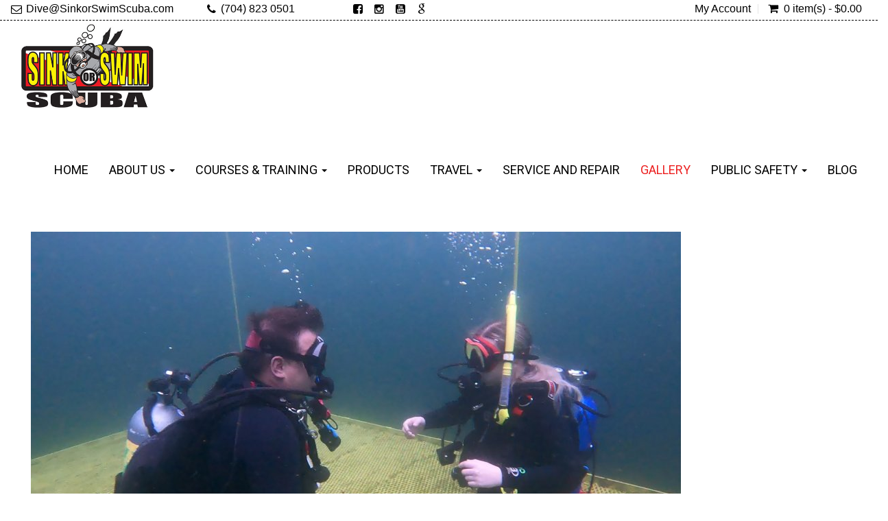

--- FILE ---
content_type: text/html; charset=UTF-8
request_url: https://sinkorswimscuba.com/gallery
body_size: 15388
content:

 <!DOCTYPE html>
<html lang="en"  xmlns="http://www.w3.org/1999/xhtml"       xmlns:og="http://ogp.me/ns#"      xmlns:fb="https://www.facebook.com/2008/fbml">
<head>
	<link rel="canonical" href="https://sinkorswimscuba.com/gallery"/>	<meta http-equiv="Content-Type" content="text/html; charset=utf-8" />	<meta name="viewport" content="width=device-width, initial-scale=1.0, maximum-scale=1.0, user-scalable=0">
	<link href="/3498222/favicon-48x48.jpeg" type="image/jpeg" sizes="48x48" rel="icon"/><link href="/3498222/favicon-48x48.jpeg" type="image/jpeg" sizes="48x48" rel="shortcut icon"/><link href="/3498222/favicon-32x32.jpeg" type="image/jpeg" sizes="32x32" rel="icon"/><link href="/3498222/favicon-32x32.jpeg" type="image/jpeg" sizes="32x32" rel="shortcut icon"/><link href="/3498222/favicon-16x16.jpeg" type="image/jpeg" sizes="16x16" rel="icon"/><link href="/3498222/favicon-16x16.jpeg" type="image/jpeg" sizes="16x16" rel="shortcut icon"/>	<title>
		Gallery	</title>
			<meta name="Description" content="[gallery=948 type=1]">
		
	<input type='hidden' id='currency_symbol' value='&#36;' />
<input type='hidden' id='avalara_tax_api' value='1' />
<input type='hidden' id='full_calendar_undefined_issue' value='1' />
<input type='hidden' id='remove_duplicitous_shipping_address_step' value='' />
<input type='hidden' id='remove_simple_captcha_from_payment_screen' value='1' />
<input type='hidden' id='show_misc_event_popup' value='' />
<input type='hidden' id='silk_js_not_a_function' value='1' />
<input type='hidden' id='strikeout_and_soldout_settings_not_working' value='' />
<input type='hidden' id='addon_qty_can_not_be_edited' value='' />
<input type='hidden' id='enable_maintenance_mode_in_add_to_cart_on_sf' value='' />
<input type='hidden' id='allow_products_as_course_to_ssi' value='1' />
<input type='hidden' id='online_phone_number_requireing_country_code' value='' />
<input type='hidden' id='ssi_course_bundle' value='' />
<input type='hidden' id='p_o_s_buttons_not_displaying_colors_online' value='' />
<input type='hidden' id='create_a_widget_to_display_all_the_dates_for_a_specific_course_group' value='1' />
<input type='hidden' id='course_booking_requiring_dob_event_though_its_not_required' value='1' />
<input type='hidden' id='padi_club_product' value='' />
<input type='hidden' id='insufficient_stock_showing_unavailable_3' value='1' />
<input type='hidden' id='captcha_tweaks_for_abyss_au' value='' />
<input type='hidden' id='add_guardian_email_addressfor_students' value='' />
<input type='hidden' id='multi_language_support' value='1' />
    
<script type='text/javascript'>
var BASE_PATH                 =   "https://sinkorswimscuba.com";
var DOMAIN_NAME               =   "dive360.biz";
var CONTROLL                  =   "site";
var ACTION                    =   "page";
var flash_success_msg         =   "";
var flash_error_msg         =   "";
var TRAVEL_DOB_REQ            =   "0";
var COURSE_DOB_REQ            =   "1";
var COURSE_OTHER_REQ            =   "0";
var COURSE_HEIGHT_REQ            =   "0";
var COURSE_WEIGHT_REQ            =   "0";

    var TRAVEL_HEIGHT_REQ            =   "0";
    var TRAVEL_WEIGHT_REQ            =   "0";

var TRAVEL_OTHER_REQ            =   "0";
var exempt_tax_out_state      = "1";
var store_home_state          = "NC";
var  GOOGLE_RECAPTCHA_SITE_KEY = '6Lcs39kUAAAAAA1cCRTtKZWOcvciX3CdVRW1YJw6';
var captcha_threshold         =   1;
var SHOW_SOLDOUT_EVENTS = "1";
var SF_POPUP                 =   "10";
var cart_cookie = '';
var wishlist_cookie = '';
var course_other      = "0";
var travel_other      = "0";
var course_height      = "0";
var course_weight      = "0";
var course_other_label  = "";
var travel_other_label  = "";
function formatMoney(number) {
    var cur_sym = $("#currency_symbol").val();
    var ty = typeof number;
   
        if(ty=="string"){
            number = number.replace(cur_sym,"");
        }
        
    return cur_sym+''+number;
}

    var ALLOW_BOOKING_SAME_DAY_FOR_CHARTER  = "0";
   
    var course_ph_flag      = "0";
    var course_ph_req_flag  = "0";
    var travel_ph_flag      = "0";
    var travel_ph_req_flag  = "0";
    
    
        var course_shoe_size_flag = "0";
        var course_shoe_size_req_flag = "0";
        var travel_shoe_size_flag = "0";
        var travel_shoe_size_req_flag = "0"; 
    
    
    var AR_PAY_URL ="AR_PAY_URL";
    
    
    var login_contact_id                  =   "";

    var TRAVEL_DEPOSIT                  =   "Travel Deposit";


    var paypal_flag = "";
    var paypal_action = false;


    var is_tax_inclusive = ""; 

    var SIGNIN_ACTION = "signin"; 
    var SIGNIN_OTP_ACTION = "signin_otp"; 
    var REGISTER_ACTION = "register"; 
    var FORGET_PASSWORD_ACTION = "forget_password"; 
    var ENQUIRY_ACTION = "enquiry"; 
    var CUSTOM_FORM_ACTION = "custom_form"; 
    var REVIEW_ACTION = "review"; 
    var CHECKOUT_ACTION = "checkout"; 

var choose_day_to_start = "0"; 


// Multi Language support for scipt starts
    var LOADING_COURSE_GROUP_CALENDAR = "Loading course group calendar";     
    var LOADING_TRAVEL_GROUP_CALENDAR = "Loading travel group calendar";     
    var LOADING_CHARTER_GROUP_CALENDAR = "Loading charter group calendar";     
    

    var DATE_FORMAT = "m-d-Y";
    var DATE_FORMAT_LABEL = "MM-DD-YYYY";    
</script>
<script type='text/javascript'>
var GO_TO_CART_TEXT = "GO TO CART"; 
var ADDING_TO_CART_TEXT = "ADDING TO CART"; 
var CART_EMPTY_TEXT = "Cart is Empty!"; 
var CART_ADDED_SUCCESS_TEXT = "Added to your cart successfully...!"; 
var INSUFFICIENT_QUANTITY_TEXT = "Insufficient Quantity!"; 
var UNABLE_TO_ADD_PRODUCT_CART_TEXT = "Unable to add product to cart!"; 
var DELETED_FROM_CART_TEXT = "Deleted from your cart successfully...!"; 
var VALID_TRIP_BALANCE_TEXT = "Enter valid Pay Trip Balance."; 
var DUPLICATE_STUDENT_NAME_TEXT = "You have entered the same student name more than once. Please remove to proceed."; 
var DUPLICATE_TRAVELER_NAME_TEXT = "You have entered the same student name more than once. Please remove to proceed."; 
var UNIQUE_STUDENT_EMAIL_TEXT = "Students email should be unique"; 
var FIELD_CANNOT_EMPTY_TEXT = "The field cannot be left empty."; 
var MIN_QTY_TEXT = "Please enter a qty should be greater then or equal to"; 
var ACCEPT_TERMS_TEXT = "Please accept the terms & conditions to proceed further."; 
var SYSTEM_MAINTENANCE_TEXT = "Alert: System Maintenance"; 
var COUPON_REMOVED_SUCCESS_TEXT = "Coupon removed successfully...!"; 
var ENTER_COUPON_TEXT = "Please enter the coupon..!"; 
var AMOUNT_DUE_TEXT = "Amount Due"; 
//var GIFT_REMOVED_SUCCESS_TEXT = "Gift Certificate Number removed successfully...!"; 
var INSUFFICIENT_GIFT_BALANCE_TEXT = "The gift certificate you have entered don't have sufficient balance to complete the order. Enter an additional gift certificate or use credit card to pay the balance"; 
var PLEASE_ENTER_GIFT_CERTIFICATE_TEXT = "Please enter Gift Certificate Number...!";
var GIFT_CERTIFICATE_TEXT = "Gift Certificate";
var ADD_A_NEW_ADDRESS_TEXT = "ADD A NEW ADDRESS";
var REMOVE_ADDRESS_TEXT = "Are you sure want to remove this address?";
var DEFAULT_ADDRESS_TEXT = "Are you sure want to set default address?";
var DEFAULT_ADDRESS_SUCCESS_TEXT = "Default address set successfully";
var ADDRESS_DELETED_SUCCESS_TEXT = "Address deleted successfully";
var ADDRESS_ADDED_SUCCESS_TEXT = "Address added successfully";
var ADDRESS_UPDATED_SUCCESS_TEXT = "Address updated successfully";
var UPDATE_SHIPPING_ADDRESS_TEXT = "Update Shipping Address";
var USER_NOT_FOUND_TEXT = "User not found";
var PERSONAL_INFO_UPDATED_SUCCESS_TEXT = "Personal information updated successfully...!";
var PASSWORD_CHANGED_SUCCESS_TEXT = "Password changed successfully...!";
var PLEASE_ENTER_GIFT_CERT_TEXT = "Please enter Gift Certificate Number...!";
var TOTAL_SEATS_TEXT = "Total Seats";
var AVAILABLE_SEATS_TEXT = "Available Seats";
var ALL_DAY_EVENT_TEXT = "All day Event";
var MORE_INFO_TEXT = "More Info";
var VIEW_TEXT = "View";
var SOLD_OUT_TEXT = "Sold Out";
var INSUFFICIENT_SEATS_TEXT = "Sorry! Dont have sufficient seats!";
var CART_MAINTENANCE_TEXT = "Alert: Add To Cart Maintenance";

var UNAVAILABLE_TEXT = "Unavailable";
var PLEASE_CONFIRM_THAT_YOU_ARE_NOT_A_ROBOT_TEXT = "Please confirm that you are not a robot";
var PLEASE_ENTER_EMAIL_TEXT = "Please enter email";
var INVALID_EMAIL_TEXT = "Invalid Email";
var EMAIL_ALREADY_EXISTS_TEXT = "Email already exists";
var EMAIL_DOES_NOT_EXIST_TEXT = "Email does not exist";
var EMAIL_NOT_VALID_TEXT = "Email not valid";
var SEEMS_LIKE_YOU_HAVE_AN_ACCOUNT_KINDLY_SIGN_IN_TO_CONTINUE_TEXT = "Seems Like You have an Account. Kindly Sign In to Continue";
var PLEASE_ENTER_YOUR_FIRST_NAME_TEXT = "Please enter your first name";
var PLEASE_ENTER_YOUR_LAST_NAME_TEXT = "Please enter your last name";
var PLEASE_ENTER_YOUR_MOBILE_NUMBER_TEXT = "Please enter your mobile number";
var MOBILE_NUMBER_SHOULD_CONTAIN_ONLY_NUMBERS_TEXT = "Mobile number should contain only numbers";
var MOBILE_NUMBER_SHOULD_HAVE_AT_LEAST_10_CHARACTERS_TEXT = "Mobile number should have at least 10 characters";
var MOBILE_NUMBER_ALREADY_EXISTS_TEXT = "Mobile number already exists";
var PLEASE_ENTER_YOUR_CURRENT_PASSWORD_TEXT = "Please enter your current password";
var INCORRECT_OLD_PASSWORD_TEXT = "Incorrect old password";
var PLEASE_ENTER_YOUR_NEW_PASSWORD_TEXT = "Please enter your new password";
var PLEASE_ENTER_YOUR_CONFIRM_PASSWORD_TEXT = "Please enter your confirm password";
var PASSWORD_SHOULD_CONTAIN_AT_LEAST_6_CHARACTERS_TEXT = "Password should contain at least 6 characters";
var CONFIRM_PASSWORD_DOES_NOT_MATCH_TEXT = "Confirm Password does not match";
var PASSWORDS_DO_NOT_MATCH_TEXT = "Passwords do not match";
var PLEASE_ENTER_YOUR_CONFIRM_EMAIL_TEXT = "Please enter your confirm email";
var CONFIRM_EMAIL_DOES_NOT_MATCH_TEXT = "Confirm email does not match";
var PLEASE_ENTER_YOUR_CONFIRM_MOBILE_NUMBER_TEXT = "Please enter your confirm mobile number";
var CONFIRM_MOBILE_NUMBER_DOES_NOT_MATCH_TEXT = "Confirm mobile number does not match";
var PLEASE_ENTER_PHONE_NUMBER_TEXT = "Please enter phone number";
var ENTER_VALID_NUMBER_TEXT = "Enter Valid Number";
var ENTER_VALID_ADDRESS_TEXT = "Enter valid address";
var ENTER_CITY_NAME_TEXT = "Enter City Name";
var CHOOSE_COUNTRY_TEXT = "Choose Country";
var CHOOSE_STATE_TEXT = "Choose State";
var ENTER_ZIPCODE_TEXT = "Enter Zipcode";
var ENTER_VALID_ZIPCODE_TEXT = "Enter Valid Zipcode";
var INVALID_ZIPCODE_TEXT = "Invalid Zipcode";
var STATE_REGION_REQUIRED_TEXT = "State/Region required";
var PLEASE_ENTER_SECURITY_CODE_TEXT = "Please enter security code";
var ENTER_CARD_NUMBER_TEXT = "Enter Card Number";
var INVALID_CARD_TEXT = "Invalid Card";
var ENTER_CVV_TEXT = "Enter CVV";
var INVALID_CVV_TEXT = "Invalid CVV";
var ENTER_EXPIRY_DATE_TEXT = "Enter Expiry Date";
var DATE_FORMAT_SHOULD_BE_IN_MMYY_TEXT = "Date Format should be in mmyy";
var ENTER_CARDHOLDER_NAME_TEXT = "Enter Cardholder name";
var ENTER_VALID_CARD_NUMBER_TEXT = "Enter valid card number";
var THIS_PHONE_NUMBER_ALREADY_LINKED_WITH_ANOTHER_ACCOUNT_TEXT = "This phone number already linked with another account";
var SELECT_FLL_TEXT = "Select FLL";
var PLEASE_ENTER_A_VALID_CARD_NUMBER_TEXT = "Please enter a valid Card number";
var PLEASE_ENTER_YOUR_BILLING_ADDRESS_TEXT = "Please enter your billing address";
var PLEASE_ENTER_YOUR_SHIPPING_ADDRESS_TEXT = "Please enter your shipping address";
var PLEASE_ENTER_OTP_TEXT = "Please enter OTP";
var INVALID_OTP_TEXT = "Invalid OTP";
var ENTER_VALID_OTP_TEXT = "Enter Valid OTP";
var INCORRECT_OTP_TEXT = "Incorrect OTP";
var PLEASE_ENTER_PASSWORD_TEXT = "Please enter password";
var PLEASE_RE_ENTER_PASSWORD_TEXT = "Please re-enter password";
var PLEASE_ENTER_YOUR_NAME_TEXT = "Please enter your name";
var PLEASE_ENTER_RECIPIENTS_EMAIL_TEXT = "Please enter recipient's email";
var PLEASE_ENTER_RECIPIENTS_PHONE_NUMBER_TEXT = "Please enter recipient's phone number";
var ADDRESS_CANNOT_BE_EMPTY_TEXT = "Address cannot be empty";
var INVALID_ADDRESS_TEXT = "Invalid address";
var PLEASE_CHOOSE_OR_ENTER_GIFT_CARD_AMOUNT_TEXT = "Please choose or enter gift card amount";
var PLEASE_ENTER_AN_EMAIL_FOR_RECIPIENT_TEXT = "Please enter an email for recipient";
var PLEASE_ENTER_YOUR_MESSAGE_TEXT = "Please enter your message";
var PLEASE_ENTER_NUMBER_OF_QUANTITY_TEXT = "Please enter number of quantity";
var QUANTITY_CAN_NOT_BE_ZERO_TEXT = "Quantity can not be zero";
var PLEASE_ENTER_DELIVERY_DATE_TEXT = "Please enter delivery date";
var PLEASE_SELECT_YOUR_RATING_TEXT = "Please select your rating";
var PLEASE_ENTER_YOUR_REVIEW_TEXT = "Please enter your review"; 
var ENTER_FIRST_NAME_TEXT = "Enter First Name";
var ENTER_LAST_NAME_TEXT = "Enter Last Name";
var ENTER_EMAIL_ADDRESS_TEXT = "Enter Email Address";
var ENTER_PHONE_NUMBER_TEXT = "Enter Phone Number";
var ENTER_FIRSTNAME_TEXT = "Enter Firstname";
var ENTER_LASTNAME_TEXT = "Enter Lastname";
var ENTER_YOUR_FIRST_NAME_TEXT = "Enter Your First Name";
var ENTER_YOUR_LAST_NAME_TEXT = "Enter Your Last Name";
var PASSWORD_SHOULD_CONTAIN_AT_LEAST_6_CHARACTERS_TEXT = "Password should contain at least 6 characters";
var PLEASE_ENTER_MOBILE_NUMBER_TEXT = "Please enter mobile number";
var PLEASE_ENTER_YOUR_EMAIL_TEXT = "Please enter your email";
var ADDED_SUCCESSFULLY_TEXT = "added successfully..!";
var REVIEW_TEXT = "Review";
var PROCESSING_TEXT = "Processing...";
var PLEASE_ENTER_NUMBERS_ONLY_TEXT = "Please enter numbers only";
var INVALID_MOBILE_NUMBER_TEXT = "Invalid mobile number";
var CONFIRM_PASSWORD_DO_NOT_MATCH_TEXT =  "Confirm Password do not match";
var ENTER_SHIP_TO_NAME_TEXT = "Enter Ship to name";
var ENTER_BILL_TO_NAME_TEXT = "Enter Bill to name";
var ENTER_ADDRESS_TEXT = "Enter Address";
var PLEASE_ENTER_EMAIL_MOBILE_NUMBER_TEXT = "Please enter email/mobile number";
var PLEASE_ENTER_THE_SECURITY_CODE_TEXT = "Please enter the security code";
var CANCEL_TEXT = "Cancel";
var EDIT_TEXT = "Edit";
var YES_TEXT = "Yes";
var NO_TEXT = "No";
var THIS_PRODUCT_IS_ALREADY_IN_THE_CART_DO_YOU_WANT_TO_PROCEED_TO_CART = "This product is already in the cart. Do you want to proceed to cart?";
var GIFT_CERTIFICATE_NUMBER_REMOVED_SUCCESSFULLY_TEXT = "Gift Certificate Number removed successfully...!";
var PAY_BY_PAYPAL_TEXT = "Pay by Paypal";
var PAY_BY_CREDIT_CARD_TEXT = "Pay by Credit Card";
var PAY_BY_GIFT_CERTIFICATE_TEXT = "Pay by Gift Certificate";
var DOWNLOAD_RECEIPT_TEXT  = "Download Receipt";
var LOADING_TEXT = "Loading";
var LOADING_FORM_TEXT = "Loading form";
var LOADING_POPULAR_COURSES_TEXT = "Loading Popular Courses";
var LOADING_POPULAR_TRIPS_TEXT = "Loading Popular Trips";
var REMOVE_TEXT = "Remove";
var PAY_LATER_TEXT = "Pay Later";
var PAY_LATER_AMOUNT_SHOULD_NOT_BE_EMPTY_TEXT = "Pay Later Amount should not be empty!";
var PAY_LATER_AMOUNT_SHOULD_BE_LESS_THAN_THE_AMOUNT_DUE_TEXT = "Pay Later Amount should be less than the amount due!";
var PLEASE_ENTER_THE_COUPON_TEXT = "Please enter the coupon";
var IS_INVALID_COUPON_TEXT = "is invalid coupon";
var BRANDS_TEXT = "Brands";
var MANUFACTURER_TEXT = "Manufacturer";
var SUBMIT_TEXT = "Submit";
var NAME_TEXT = "Name";
var FIRST_NAME_TEXT = "First Name";
var LAST_NAME_TEXT = "Last Name";
var EMAIL_TEXT = "Email";
var DOB_TEXT = "DOB";
var MALE_TEXT = "Male";
var FEMALE_TEXT = "Female";
var SELECT_TEXT = "Select";
var NEW_TEXT = "New";
var INVALID_TEXT = "invalid";
var ERROR_TEXT = "Error";
var SOLD_OUT_TEXT = "Sold Out";
var NEWSLETTER_TEXT = "Newsletter";
var THANKS_FOR_SIGNING_UP_TEXT = "Thanks for signing up!";
var MUST_NOT_BE_EMPTY_TEXT = "must not be empty!";
var REGISTRATION_IS_CLOSED_TEXT = "Registration is closed";
var LEFT_TEXT = "Left";
var CONTACT_US_TO_BOOK_TEXT = "Contact us to Book";
var SORRY_REGISTRATION_IS_CLOSED_TEXT = "Sorry registration is closed";
var SORRY_NO_MORE_SEATS_AVAILABLE = "Sorry! No more seats available!";
var INVALID_DOB_TEXT = "Invalid DOB";
var GENDER_TEXT = "Gender";
var SHOE_SIZE_TEXT = "Shoe Size";
var PHONE_NO_TEXT = "Phone No";
var HEIGHT_TEXT = "Height";
var WEIGHT_TEXT = "Weight";
var REMOVED_FROM_WISHLIST_TEXT = "Removed from wishlist";
var ARE_YOU_SURE_YOU_WANT_TO_REMOVE_THIS_ITEM_FROM_YOUR_CART_TEXT = "Are you sure you want to remove this item from your cart";
var ADDED_TO_WISHLIST_TEXT = "Added to wishlist";
var OOPS_NO_PRODUCTS_FOUND_TEXT = "OOPS! No Products Found!";
var PLEASE_CHOOSE_GIFT_CARD_AMOUNT_TEXT = "Please choose gift card amount";
var GIFT_CARD_AMOUNT_SHOULD_BE_GREATER_THAN_ONE_TEXT = "Gift card amount should be greater than 1";

</script>
<!-- Multi Language support for scipt ends -->
<style type='text/css'>
.grecaptcha-badge { 
    visibility: hidden;
}
</style>

	
	
		<link rel="stylesheet" type="text/css" href="https://sinkorswimscuba.com/css/font-awesome.min.css"/>
	<link rel="stylesheet" type="text/css" href="https://sinkorswimscuba.com/css/bootstrap.min.css"/>
	<link rel="stylesheet" type="text/css" href="https://sinkorswimscuba.com/js/vendor/owl.carousel.css"/>
	<link rel="stylesheet" type="text/css" href="https://sinkorswimscuba.com/css/magnific-popup.css"/>
	<link rel="stylesheet" type="text/css" href="https://sinkorswimscuba.com/css/lightbox.css"/>
	<link rel="stylesheet" type="text/css" href="https://sinkorswimscuba.com/css/jquery-ui.min.css"/>
	<link rel="stylesheet" type="text/css" href="https://sinkorswimscuba.com/css/animate.css"/>
	<link rel="stylesheet" type="text/css" href="https://sinkorswimscuba.com/css/jquery.multiselect.css"/>
			<link rel="stylesheet" type="text/css" href="https://sinkorswimscuba.com/shortcodes/css/flexslider.css"/>	<link rel="stylesheet" type="text/css" href="https://sinkorswimscuba.com/shortcodes/css/flexslider.css"/>
	<link rel="stylesheet" type="text/css" href="https://sinkorswimscuba.com/css/jquery-confirm.min.css"/>
	<link rel="stylesheet" type="text/css" href="https://sinkorswimscuba.com/css/jquery.rateyo.css"/>
	<link rel="stylesheet" type="text/css" href="https://sinkorswimscuba.com/theme/TEMPLATE5/css/main.css"/>
	<link rel="stylesheet" type="text/css" href="https://sinkorswimscuba.com/theme/TEMPLATE5/css/media-queries.css"/>
	<link rel="stylesheet" type="text/css" href="https://sinkorswimscuba.com/css/custom_form_builder.css"/>
	<link rel="stylesheet" type="text/css" href="https://sinkorswimscuba.com/theme/TEMPLATE5/css/common.css"/>
	<link rel="stylesheet" type="text/css" href="https://sinkorswimscuba.com/theme/TEMPLATE5/css/theme1.css"/>
	
	<link rel="stylesheet" type="text/css" href="https://sinkorswimscuba.com/css/slick.css"/>
	<link rel="stylesheet" type="text/css" href="https://sinkorswimscuba.com/theme/TEMPLATE5/css/smartnav.css"/>
	<link rel="stylesheet" type="text/css" href="https://sinkorswimscuba.com/css/jquery.smartmenus.bootstrap.css"/>
	<link href="https://fonts.googleapis.com/css?family=Open+Sans&display=swap" rel="stylesheet">
	<link href="https://fonts.googleapis.com/css2?family=Roboto:wght@100;300;400;700&display=swap" rel="stylesheet"> 
	

	<link rel="stylesheet" type="text/css" href="https://sinkorswimscuba.com/css/store-front.css"/>
	<link rel="stylesheet" type="text/css" href="https://sinkorswimscuba.com/theme/TEMPLATE5/css/colors.css"/>
	<!-- Additional Css Starts Here --><style type='text/css'>#form1 label {
  display: none!important;
}
#form1 input, #form1 textarea {max-width:400px!important;}
.travel-wrapper .container {
  padding-top: 50px;
  padding-bottom: 20px;
}
.product-wrapper {
  margin-bottom: 0px;
  float: left;
  margin-top: 0;
  width: 100%;
  margin-bottom: 40px;
}

.navbar-brand > img {
  max-height: 125px;
  margin-top: -15px;
  display: inline;
}
body {
  font-size: 16px;}

.blog-search .search-input {
  width: calc(100% - 40px) !important;
  border: 1px solid #ccc !important;
}
a:focus, a:hover {
  color: #fdf001;
}
.courses .product-value,.courses .current-price {display:none;}

#go-top {
  background-color: #000 !important;
}
.newsletter input[type="submit"] {
  background: #ec2020;
  border: 0px;
}
.itemrow .title {
    color:#000000 !important;
}
 #calendar_list_view .subhead, #calendar_list_view .title {
     color: #000000 !important;
}
 h2.bar {
     background: #000000 !important;
     color:#fff!important;
}
 .gallery-filter.dark li a:hover, .gallery-filter.dark li a.active, .filter-cat li a:hover, .filter-cat li a.active {
     background-color:#000000!important;
     border-color:#000000 !important;
}
 a {
    color: #eb1c24;
}
.productViewToggle a.active,ul.page-numbers li a:hover, ul.page-numbers li .current, ul.page-numbers li .current:hover {
    background-color: #000000;
    border-color: #000000;
}
 h3, .h3 {
    color: #000000;
}
#main-content a {
    color: #eb1c24;
    font-weight: 700;
}
 #slider.sitemessage{
    background-color: #e42327 !important;
}
 .blog-search .search-sub {
    background-color: #000000 !important;
} 

.btn-gold-border {
  background-color: #ec1a24;
    border: 1px solid #000000;
    color: #fff !important;
}

.header-top.primary .quick-contact:hover > i, .header-top.primary .social-links li a:hover {
    background-color: rgba(255,255,255,0)!important;
    border-color:rgba(255,255,255,0)!important;
    color:#fdf001 
}
#head .top-nav.dropdown ul.product_list_widget > li.buttons > a {
  display: inline-block;
  font-size: 13px;
  padding: 5px 0;
  border: 1px solid #000;
  width: 48%;
  color: #fff !important;
}

.section-head h2 {
    color:#000000 !important;
}
 .newsletter {
    background: #000000!important;
}
 .sidebar .newsletter {
    background:#000000!important;
}
 h2, .h2 {
    color: #000000 !important;
}
#below-main-boxes .text-box .title h3 {
     color: #fff !important;
     border-bottom: 0px dashed #b9b6b6;
     background: #000000;
}
.welcome .right .text-box {
    background-color: #000000 !important;
    color:#fff;
}

#homeshop h2, #bottomblockhead h2 {
    color:#000000 !important;
}

.text-box .title h3 {
     color:#000000 !important;
     border-bottom: 1px dashed#b9b6b6;
}
 h3 a {
    color:#eb1c24!important;
}
 .boximg a:hover .over {
     background: rgba(135, 137, 138, 0.8) !important;
     color:#fdf001!important;
}
.footer-item a:hover {
    color:#fdf001!important 
}
.footer{
    background:#000000 !important;
}
.footer-widget {
     background: #fff !important;
    border-top:10px solid #000000;
}
 .social-links li a:hover {
    color:#fdf001!important;
}
 .travel-wrapper.parallax header h2 {
    color: #000000 !important;
  }
 #head .top-nav.dropdown ul.submenu li a {
  color: #fff!important;
}

@media(max-width:768px){
.overview-tab li.active a, .productBorder .productBorderHover .verticalInner h4, .shop6-col .productBorder .productBorderHover h4{
    color: #000000 !important;
}
 #go-top{
    background-color: #000000 !important;
}
}


#footer2 h4 {display:none;}
.footer-widget {
  margin-top: 0;
}

  @media (min-width: 961px){

.navbar-nav > li > a {
  padding: 56.3px 15px 5px !important;
  font-size: 18px;
}

.navbar-nav > li > ul, .navbar-nav > li .sub-menu li ul {
  background-color: #000 !important;
  border: 1px solid #000 !important;
}
#head .sub-menu a,#head .top-nav.dropdown ul.product_list_widget > li.buttons > a, #head  .top-nav.dropdown ul.submenu li a {
  color: #fff!important;
}
#head .sub-menu a:hover {
  color: #fdf001!important;
}
.top-nav.dropdown .cart .product_list_widget, .top-nav.dropdown li ul.submenu {
  color: #fff !important;
  background: #000 !important;
}
}
@media (min-width: 1200px){
#footer2 {width:100%;}
.footer-widget .col-lg-2.first{
  width: 20%!important;
}
.footer-widget .col-lg-3{
  width: 25%!important;
}
.footer-widget .col-lg-3.second{
  width: 55%!important;
}
.footer-widget .third {display:none!important;}


}
  @media only screen and (min-width: 769px){
.footer-widget #footer1 > img {
  margin-bottom: 18px !important;
  width: 100%;
  margin-top: 5px;
}
}</style><!-- Additional Css Ends Here --><script type='text/javascript' src='https://sinkorswimscuba.com/js/vendor/jquery.min.js'></script><meta name="google-site-verification" content="u6DCioA21ABafUXGelEvcIGWnxidApUc0ebrahdpN4k" />
<!-- Google Tag Manager -->
<script>(function(w,d,s,l,i){w[l]=w[l]||[];w[l].push({'gtm.start':
new Date().getTime(),event:'gtm.js'});var f=d.getElementsByTagName(s)[0],
j=d.createElement(s),dl=l!='dataLayer'?'&l='+l:'';j.async=true;j.src=
'https://www.googletagmanager.com/gtm.js?id='+i+dl;f.parentNode.insertBefore(j,f);
})(window,document,'script','dataLayer','GTM-NDZD2KGW');</script>
<!-- End Google Tag Manager --><!-- Google Tag Manager (noscript) -->
<noscript><iframe src="https://www.googletagmanager.com/ns.html?id=GTM-NDZD2KGW"
height="0" width="0" style="display:none;visibility:hidden"></iframe></noscript>
<!-- End Google Tag Manager (noscript) -->

<!-- Google tag (gtag.js) -->
<script async src="https://www.googletagmanager.com/gtag/js?id=G-LE63M15EYQ"></script>
<script>
  window.dataLayer = window.dataLayer || [];
  function gtag(){dataLayer.push(arguments);}
  gtag('js', new Date());

  gtag('config', 'G-LE63M15EYQ');
</script>	
</head><body class="gallery"  id="aboutus">
    <div id="wall1">
    <div id="wall2"> 
   
   <div id="wrapper" class="main-wrapper">
	     
   <header id="head" class="sticky-header">
      <div class="row">
          <div class="col-xs-12">
                <div class="header-top primary">
                    <div class="container">
                        <div class="row">
                        <div class="col-lg-8 col-md-8 col-sm-8">
                            <div class="row">
                                                                    <div class="col-xs-12 col-md-4 pull-left quick-contact">
                                    <i class="fa fa-envelope-o"></i>
                                    <p><span></span><a href="mailto:Dive@SinkorSwimScuba.com">Dive@SinkorSwimScuba.com</a></p>
                                    </div>
                                                                
                                                                    <div class="col-xs-12 col-md-3 pull-left quick-contact phone">
                                        <i class="fa fa-phone"></i>
                                        <p><span></span><a href='tel:(704) 823 0501'>(704) 823 0501</a></p>
                                    </div>
                                                                
                                                                <div class="col-xs-12 col-md-4 pull-left socialkt" id="social">
                                    <ul class="pull-left social-links text-center">
                                        <li><a href="https://www.facebook.com/SinkorSwimScuba"><i class="fa fa-facebook-square"></i></a></li><li><a href="https://www.instagram.com/explore/locations/105630814520277/sink-or-swim-scuba/"><i class="fa fa-instagram"></i></a></li><li><a href="https://www.youtube.com/@sinkorswimscuba6196"><i class="fa fa-youtube-square"></i></a></li><li><a href="http://www.sinkorswimscuba.com/"><i class="fa fa-google"></i></a></li>                                    </ul>
                                </div>
                                                            </div>
                        </div>
                        <div class="col-xs-12 col-sm-4 topRight">
                            <nav class="top-nav dropdown type2">
		<ul class="text-right">
			 <li class="myacc">
			 	  													<a href="#">My Account</a>
							<ul class="submenu text-left">
																				<li><a href="/createAccount">Register<span><i class="fa fa-edit"></i></span></a></li>
											<li><a href="/signin">Login <span><i class="fa fa-lock"></i></span></a></li>
																				</ul>
										  			 </li>
						 
			 			 <li class="cart cartWidgetInner" id="main_cart_li">
				  <a href="#">
						<i class="fa fa-shopping-cart"></i>&nbsp;
						<span class='tot_items' data-tot='0'>
													0 item(s) - &#36;0.00												</span>
				  </a>
				  <ul class="submenu product_list_widget text-left"
												>
												
						
						
													<li class="total">
								<span>Subtotal: </span>
								<span class="amount amountPayable">&nbsp;&#36;0.00</span>
							</li>
							<li class="buttons top_cart">
								<a href="/cart" class="btn btn-gold-border">View Cart</a>
																<a href="#" class="btn btn-gold-border btn_place_order">Checkout</a>
															</li>
						
				  </ul>
			 </li>
		</ul>
  </nav>
       <script type='text/javascript'>
				var mtop = 0;
      $(document).ready(function(){
         $(".cartWidgetInner").mouseover(function(){
            product_list_widget();
				
         });
      });
      function product_list_widget()
      {
			if (mtop==0) {
				var objDiv = $(".submenu");
				var h = 450;
				objDiv.animate({scrollTop: h});
				mtop++;
			}
      }
      </script>         




<script>
$(document).ready(function() {
	function handleImageLoad() {
		$(this).addClass('loaded');
	}

	// Function to set up load event listeners
	function setupLoadEvent() {
		$('img[loading]').each(function() {
			// For cached images that are already fully loaded
			if (this.complete && this.naturalHeight !== 0) {
				$(this).addClass('loaded');
			} else {
				$(this).on('load', handleImageLoad);
			}
		});
	}

	// Initial setup
	setupLoadEvent();

	// Observer to handle dynamically added images or attribute changes
	const observer = new MutationObserver(function(mutations) {
		mutations.forEach(function(mutation) {
			if (mutation.type === 'attributes' && mutation.attributeName === 'src') {
				$(mutation.target).removeClass('loaded');
				if (mutation.target.complete && mutation.target.naturalHeight !== 0) {
					$(mutation.target).addClass('loaded');
				} else {
					$(mutation.target).on('load', handleImageLoad);
				}
			}
		});
	});

	// Start observing changes to the img elements
	$('img[loading]').each(function() {
		observer.observe(this, { attributes: true });
	});

	// Re-attach the event listener if the src attribute changes dynamically
	$('img[loading]').on('load', handleImageLoad);

});
</script>



<script>
	/*! lozad.js - v1.16.0 - 2020-09-06
 * https://github.com/ApoorvSaxena/lozad.js
 * Copyright (c) 2020 Apoorv Saxena; Licensed MIT */
!(function (t, e) {
    "object" == typeof exports && "undefined" != typeof module ? (module.exports = e()) : "function" == typeof define && define.amd ? define(e) : (t.lozad = e());
})(this, function () {
    "use strict";
    /**
     * Detect IE browser
     * @const {boolean}
     * @private
     */ var g = "undefined" != typeof document && document.documentMode,
        f = {
            rootMargin: "0px",
            threshold: 0,
            load: function (t) {
                if ("picture" === t.nodeName.toLowerCase()) {
                    var e = t.querySelector("img"),
                        r = !1;
                    null === e && ((e = document.createElement("img")), (r = !0)),
                        g && t.getAttribute("data-iesrc") && (e.src = t.getAttribute("data-iesrc")),
                        t.getAttribute("data-alt") && (e.alt = t.getAttribute("data-alt")),
                        r && t.append(e);
                }
                if ("video" === t.nodeName.toLowerCase() && !t.getAttribute("data-src") && t.children) {
                    for (var a = t.children, o = void 0, i = 0; i <= a.length - 1; i++) (o = a[i].getAttribute("data-src")) && (a[i].src = o);
                    t.load();
                }
                t.getAttribute("data-poster") && (t.poster = t.getAttribute("data-poster")),
                    t.getAttribute("data-src") && (t.src = t.getAttribute("data-src")),
                    t.getAttribute("data-srcset") && t.setAttribute("srcset", t.getAttribute("data-srcset"));
                var n = ",";
                if ((t.getAttribute("data-background-delimiter") && (n = t.getAttribute("data-background-delimiter")), t.getAttribute("data-background-image")))
                    t.style.backgroundImage = "url('" + t.getAttribute("data-background-image").split(n).join("'),url('") + "')";	
                else if (t.getAttribute("data-background-image-set")) {
                    var d = t.getAttribute("data-background-image-set").split(n),
                        u = d[0].substr(0, d[0].indexOf(" ")) || d[0]; // Substring before ... 1x
                    (u = -1 === u.indexOf("url(") ? "url(" + u + ")" : u),
                        1 === d.length
                            ? (t.style.backgroundImage = u)
                            : t.setAttribute("style", (t.getAttribute("style") || "") + "background-image: " + u + "; background-image: -webkit-image-set(" + d + "); background-image: image-set(" + d + ")");
                }
                t.getAttribute("data-toggle-class") && t.classList.toggle(t.getAttribute("data-toggle-class"));
            },
            loaded: function () {},
        };
    function A(t) {
        t.setAttribute("data-loaded", !0);
    }
    var m = function (t) {
            return "true" === t.getAttribute("data-loaded");
        },
        v = function (t) {
            var e = 1 < arguments.length && void 0 !== arguments[1] ? arguments[1] : document;
            return t instanceof Element ? [t] : t instanceof NodeList ? t : e.querySelectorAll(t);
        };
    return function () {
        var r,
            a,
            o = 0 < arguments.length && void 0 !== arguments[0] ? arguments[0] : ".lozad",
            t = 1 < arguments.length && void 0 !== arguments[1] ? arguments[1] : {},
            e = Object.assign({}, f, t),
            i = e.root,
            n = e.rootMargin,
            d = e.threshold,
            u = e.load,
            g = e.loaded,
            s = void 0;
        "undefined" != typeof window &&
            window.IntersectionObserver &&
            (s = new IntersectionObserver(
                ((r = u),
                (a = g),
                function (t, e) {
                    t.forEach(function (t) {
                        (0 < t.intersectionRatio || t.isIntersecting) && (e.unobserve(t.target), m(t.target) || (r(t.target), A(t.target), a(t.target)));
                    });
                }),
                { root: i, rootMargin: n, threshold: d }
            ));
			for (var c, l = v(o, i), b = 0; b < l.length; b++) {
    c = l[b];
    if (c.getAttribute("data-background-image")) {
		// c.style.backgroundPositionX = 'center';
        // c.style.backgroundRepeat = 'no-repeat';
		// c.style.backgroundSize = 'auto';
        // c.style.backgroundImage = "url('" + BASE_PATH + "/img/loading1.gif')";
 
    }
}


        return {
            observe: function () {
                for (var t = v(o, i), e = 0; e < t.length; e++) m(t[e]) || (s ? s.observe(t[e]) : (u(t[e]), A(t[e]), g(t[e])));
            },
            triggerLoad: function (t) {
                m(t) || (u(t), A(t), g(t));
            },
            observer: s,
        };
    };
});
</script>
<script>
		setTimeout(() => {
			const observer = lozad(); // lazy loads elements with default selector as '.lozad'
			observer.observe();
		}, 500);
</script>
	<style>
		html{
			height: 100%;
		}
	</style>
	<style>
		.product-images-wrapper img {
			max-width: 100% !important;
		}
		@media(max-width:900px) {
			.max800 {
				max-width:100% !important;
			}
		}
	</style>
			<style>
			#LoginInfoCreateAccountForm {
				color: #000 !important;
			}
			#LoginInfoCreateAccountForm div{
				min-height: 0 !important;
			}
		</style>
				<style>
			.diventuresonlinefeature{
				display: none !important;
			}
			@media screen and (max-width: 769px) {
				.productBlock {
					display: flex !important;
					flex-wrap: wrap !important;
				}
				.diventuresonlinefeature{
					display: block !important;
				}
				.diventuresonlinefilter{
					display: none !important;
				}
				.widgetProduct {
					width: 50% !important;
				}
				.widget h3.widget-title {
					width: 100% !important;
					text-align: center !important;
					color: #004f9e !important;
				}
			}
			@media (max-width: 500px) {
				.diventuresonlinefilter{
					display: none !important;
				}
				.widgetProduct {
					width: 100% !important;
				}
				.diventuresonlinefeature{
					display: block !important;
				}
			}
		</style>
	
	<script type="text/javascript" src="https://sinkorswimscuba.com/js/simplebar.min.js"></script>

	<script type="text/javascript" src="https://sinkorswimscuba.com/js/travelcost.js?r=1969172660"></script>

	   
                        </div>
                        </div>
                    </div>
                </div>
                <div class="slide-top">
                    <div class="container">
                         
                            <span class="hide-top"><i class="fa fa-angle-up"></i>View Cart</span>
                                            </div>
                </div>
            </div>
      </div>
      <div class="row">
        <div class="colum-navbar">
            
            <div class="navbar-default" role="navigation">
                <div class="container">
                    <div class="navbar-header">
                        <button type="button" class="navbar-toggle" data-toggle="collapse" data-target=".navbar-collapse">
                            <span class="sr-only">Toggle navigation</span>
                            <span class="icon-bar"></span>
                            <span class="icon-bar"></span>
                            <span class="icon-bar"></span>
                        </button>

                                            <a class="navbar-brand" href="https://sinkorswimscuba.com" title="Sink Or Swim Scuba">
                            <img src="https://imgds360live.s3.amazonaws.com/storefront/3498222/1673825273.jpeg" class="img-responsive" alt="Sink Or Swim Scuba" title="Sink Or Swim Scuba" />
                        </a>
                                                                    </div>
                    <div class="navbar-collapse collapse">
                          <ul class="nav navbar-nav navbarRight">
<li><a href='https://sinkorswimscuba.com' >Home</a></li><li>
		<a href='javascript:;'>About Us <span class='caret'></span></a><ul class='dropdown-menu sub-menu '><li><a href='https://sinkorswimscuba.com/about-us' >About Us</a></li><li><a href='https://sinkorswimscuba.com/staff' >Staff</a></li><li><a href='https://sinkorswimscuba.com/contact-sink-or-swim-scuba' >Contact US</a></li></ul></li><li>
		<a href='javascript:;'>Courses & Training <span class='caret'></span></a><ul class='dropdown-menu sub-menu '><li><a href='https://sinkorswimscuba.com/calendar/register/63c059da-4aa4-47d3-adcd-4310ac1f' >Open Water and Specialties</a></li><li><a href='https://sinkorswimscuba.com/calendar/register/63c1d2cf-a51c-42e0-ac25-43c8ac1f' >Tech Courses</a></li><li><a href='https://sinkorswimscuba.com/calendar/register/63c31124-5dfc-46ad-bf11-49c4ac1f' >Public Safety Courses</a></li><li><a href='https://sinkorswimscuba.com/calendar/register/63c431f4-f950-42b4-b2ec-4f3bac1f' >First Response Training</a></li><li><a href='https://sinkorswimscuba.com/veterans-gi-bill-scuba-training' >GI Bill for Veterans</a></li></ul></li><li><a href='https://sinkswimscuba.dive360.biz/product-groups' >Products</a></li><li>
		<a href='javascript:;'>Travel <span class='caret'></span></a><ul class='dropdown-menu sub-menu '><li><a href='https://sinkorswimscuba.com/calendar/upcoming-trips' >Travel</a></li><li><a href='https://sinkswimscuba.dive360.biz/calendar' >Calendar</a></li></ul></li><li><a href='https://sinkorswimscuba.com/service-and-repair' >Service and Repair</a></li><li><a href='https://sinkorswimscuba.com/gallery' >Gallery</a></li><li>
		<a href='javascript:;'>Public Safety <span class='caret'></span></a><ul class='dropdown-menu sub-menu '><li><a href='https://sinkorswimscuba.com/public-safety' >Public Safety</a></li><li><a href='https://sinkorswimscuba.com/sink-or-swim-scuba-preferred-public-safety-diver-training-pathway-' >Open Water to Operational Public Safety Diver</a></li></ul></li><li><a href='https://sinkorswimscuba.com/blog' >Blog</a></li></ul>
                    </div>
                    
                </div>
                
            </div>
        </div> 
      </div>
      
   </header>
  
   
    
				
	<div id="primary" class="content-area travel2 wrapper_div_container ">
	<section class="top-wrapper">
		<div class="container">
			<div class="row content-grid" id="content">
				<div class="col-xs-12 col-sm-12 col-md-12 col-lg-12" id="main-content">
					<div class="row content-grid" id="main">
													<div class="col-xs-12 col-md-12 col-sm-12">							<div class="main">
								<div class="text-left">
									<div class="col-md-12">
	<div class="shop-bc bc_type">
		<ol class="breadcrumb">
						<li><a href="https://sinkorswimscuba.com">Home</a></li><li class="active">Gallery</li>		</ol>
	</div>
</div>
<div class="main">
	<div class="text-left cmsInnerContent">
		<p><div id='widget948' class='widget_gallery' ><gallery data-id='948' data-type='1'></gallery></div></p>
	</div>
</div>
														</div>
								
							</div>
						</div>
											</div>
				</div>
			</div>
		</div>
	</section>
</div>
</div>



    <section class="footer-widget">
    <div class="container">
        
        
        <div class="row with-border">                <div class="col-xs-12 col-sm-6 col-md-2 col-lg-2 first">
                <div class="footer-item" id="footer1">
                    
                    <img src="https://imgds360live.s3.amazonaws.com/storefront/3498222/1673827862.jpeg" class="img-responsive" alt="Sink Or Swim Scuba" title="Sink Or Swim Scuba" />
                    
                    <p><p>4310K Wilkinson Blvd<br />
Gastonia NC 28056 US</p>

<p><rc-c2d-number>704-823-0501</rc-c2d-number></p>

<p><a href="mailto:clevenger.brent@gmail.com" target="_blank">D</a>ive@SinkorSwimScuba.com</p>

<p><a href="https://www.youtube.com/@sinkorswimscuba6196">Check out our YouTube Channel</a></p>
</p>
                </div>
                </div>                <div class="col-xs-12 col-sm-6 col-md-3 col-lg-3 second">
                <div class="footer-item contact-info" id="footer2">
                     
                        <h4>CONTACT INFO</h4><iframe src="https://www.google.com/maps/embed?pb=!1m14!1m8!1m3!1d6516.028119640868!2d-81.105264!3d35.255906!3m2!1i1024!2i768!4f13.1!3m3!1m2!1s0x8856be3972383e47%3A0x5ffbd09ca32511e5!2s4310K%20Wilkinson%20Blvd%2C%20Gastonia%2C%20NC%2028056!5e0!3m2!1sen!2sus!4v1766506509084!5m2!1sen!2sus" width="600" height="450" style="border:0;" allowfullscreen="" loading="lazy" referrerpolicy="no-referrer-when-downgrade"></iframe>                                    </div>
                </div>            
			<div class="col-xs-12 col-sm-6 col-md-7 col-lg-7 third" id="footer3">
			<div class="footer-item quick-links">
                            
                <div class="left footer-left">
                    <h4></h4>
                    <ul>
<li><a href="https://sinkorswimscuba.com"> Home <i class="fa fa-angle-right"></i></a></li>
<li><a href=""> About Us <i class="fa fa-angle-right"></i></a></li>
<li><a href=""> Courses &amp; Training <i class="fa fa-angle-right"></i></a></li>
<li><a href="https://sinkswimscuba.dive360.biz/product-groups"> Products <i class="fa fa-angle-right"></i></a></li>
<li><a href=""> Travel <i class="fa fa-angle-right"></i></a></li>
<li><a href="https://sinkorswimscuba.com/service-and-repair"> Service and Repair <i class="fa fa-angle-right"></i></a></li>
<li><a href="https://sinkorswimscuba.com/gallery"> Gallery <i class="fa fa-angle-right"></i></a></li>
<li><a href=""> Public Safety <i class="fa fa-angle-right"></i></a></li>
<li><a href="https://sinkorswimscuba.com/blog"> Blog <i class="fa fa-angle-right"></i></a></li>
</ul>
                </div>
                                
            
                       
            </div>
			</div>
            <div class="col-xs-12 col-sm-6 col-md-3 col-lg-3">
                    <div class="footer-item contact-info" id='footer4'><div id='widget1458'><h4></h4><div id='widget1458'><widget data-id='1458'></widget></div></div></div></div>			
        </div>
    </div>
    </section>

<footer class="footer">
    <div class="container">
      <div id="copyright">
               </div>
      <div id="social">
                         <ul class="pull-right social-links text-center">
                    <li><a href="https://www.facebook.com/SinkorSwimScuba"><i class="fa fa-facebook"></i></a></li><li><a href="https://www.instagram.com/explore/locations/105630814520277/sink-or-swim-scuba/"><i class="fa fa-instagram"></i></a></li><li><a href="https://www.youtube.com/@sinkorswimscuba6196"><i class="fa fa-youtube-square"></i></a></li><li><a href="http://www.sinkorswimscuba.com/"><i class="fa fa-google"></i></a></li>                </ul>
                  </div>
   </div>
</footer>



<script type="text/javascript" src="https://sinkorswimscuba.com/js/jquery-migrate-3.0.0.min.js"></script>
<script type="text/javascript" src="https://sinkorswimscuba.com/js/bootstrap.js"></script>
<script type="text/javascript" src="https://sinkorswimscuba.com/js/jquery-ui.min.js"></script>
<script type="text/javascript" src="https://sinkorswimscuba.com/js/vendor/owl.carousel.min.js"></script>
<script type="text/javascript" src="https://sinkorswimscuba.com/js/lightbox.min.js"></script>
<script type="text/javascript" src="https://sinkorswimscuba.com/js/jquery-validation.min.js"></script>   
<script type="text/javascript" src="https://sinkorswimscuba.com/js/jquery.validate.min.js"></script>
<script type="text/javascript" src="https://sinkorswimscuba.com/js/validate.js"></script>
<script type="text/javascript" src="https://sinkorswimscuba.com/js/masonry.pkgd.js"></script>
<script type="text/javascript" src="https://sinkorswimscuba.com/shortcodes/js/jquery.flexslider-min.js"></script>
<script type="text/javascript" src="https://sinkorswimscuba.com/js/jquery.magnific-popup.min.js"></script>
<script type="text/javascript" src="https://sinkorswimscuba.com/js/jquery.zoom.min.js"></script>
<script type="text/javascript" src="https://sinkorswimscuba.com/js/slick.js"></script>

<script type="text/javascript" src="https://sinkorswimscuba.com/js/selectize.min.js"></script>
<script type="text/javascript" src="https://sinkorswimscuba.com/js/notify/bootstrap-notify.js"></script>
<script type="text/javascript" src="https://sinkorswimscuba.com/js/jquery-confirm.min.js"></script>
<script type="text/javascript" src="https://sinkorswimscuba.com/js/js.cookie.js"></script>
<script type="text/javascript" src="https://sinkorswimscuba.com/js/jquery.smartmenus.min.js"></script>
<script type="text/javascript" src="https://sinkorswimscuba.com/js/jquery.smartmenus.bootstrap.min.js"></script>
<script type="text/javascript" src="https://sinkorswimscuba.com/js/custom_form_validate.js"></script>
<script type="text/javascript" src="https://sinkorswimscuba.com/js/dive-custom.js"></script>
<script type="text/javascript" src="https://sinkorswimscuba.com/js/cart.js"></script>
<script type="text/javascript" src="https://sinkorswimscuba.com/js/jquery.rateyo.js"></script>
<script type="text/javascript" src="https://www.google.com/recaptcha/api.js"></script>


<script type="text/javascript" src="https://maps.googleapis.com/maps/api/js?sensor=true"></script>   
<script>
$( document ).ready(function() {
    var STOREID = '3498222';
    console.log('STOREID', STOREID);
    if(STOREID == '3545783') {
        $('.navbar-default').addClass('seaxpRightMenu');
    }
    if($(window).width() <= 1200){
        $(".navbarRight").addClass("sm-collapsible");
        $(".navbarRight .caret").addClass("navbar-toggle sub-arrow");
    }
    let link = window.location.href;
    if (link.charAt(link.length - 1) === '/') {
       var result = link.substr(0, link.length - 1)
       $(`.navbar-nav li a[href$="${result}"]`).addClass("current-active");
    }
    $(`.navbar-nav li a[href$="${link}"]`).addClass("current-active");
});
</script>
		

<a href="#" id="go-top">
    <i class="fa fa-angle-up" aria-hidden="true"></i>
    Top</a>


	<div id="signin_signup" class="modal" tabindex="-1" role="dialog" aria-labelledby="myModalLabel" aria-hidden="true" style="background-color:rgba(0, 0, 0, 0.5);">		
		<div class="modal-body">
	    	<div class="layout-form">
								
								
				<span id="span_sign_in"><div class="container">
	<input type="hidden" name="data[base_path]" val="https://sinkorswimscuba.com" id="base_path"/>		<div class="login-page" style='padding: 1% 0 0'>
		<div class="login_form">
		
	  	  		   	
	 	 
	  		<a href="javascript:hideshow(document.getElementById('signin_signup'))" class="f_right close_icon_popup">x</a>
	  	 
								<span><h3>Sign In</h3></span><br/>
			  	<form action="/signin" class="login-form" id="ContactSigninForm" method="post" accept-charset="utf-8"><div style="display:none;"><input type="hidden" name="_method" value="POST"/></div>	  		       	       		<div class="input email"><label for="ContactLoginEmail">Email</label><input name="data[Contact][login_email]" class="form-control" maxlength="255" type="email" id="ContactLoginEmail"/></div>		       <div style='clear:both'></div>
		       <div class="input password"><label for="ContactLoginPassword">Password</label><input name="data[Contact][login_password]" class="form-control" type="password" id="ContactLoginPassword"/></div>				<span id="forgot_pass">
					<a href="/forgetPassword" >Forgot your password?</a>
				</span>
				<span id="signin_otp"><br>
					<a href="javascript:void(0);" class="signin_otp">Signin with OTP</a>
				</span>
				<button type="submit" class="btn btn-warning login_form_btn">Sign In</button>									<p class="message">Not registered? <a href="javascript:;" onclick="show_register_form()">Create an account</a></p>
						  	    </form> 
	      	    		
									<h4 class="guest_acc" ><span>OR</span></h4>
					<button type="button" class="btn btn-warning guest_form_btn guest_acc">Continue as a guest</button>	    	
								<div class="guest_acc" style="padding-top: 12px;">
									You will have the option to register for an account after your purchase.								</div>
			
			  </div>
	</div>
</div>
</span>
				<span id="span_sign_up" style="display:none;"><div class="container">
	<input type="hidden" name="data[base_path]" val="https://sinkorswimscuba.com" id="base_path"/>		<div class="login-page" style='padding: 1% 0 0'>
		<div class="login_form">
				
		 
	  		<a href="javascript:hideshow(document.getElementById('signin_signup'))" class="f_right close_icon_popup">x</a> 
	  		  		  		<span><h3>Create Account</h3></span>	
	  			  	
	  	<form action="/create_account" class="login-form" id="LoginInfoCreateAccountForm" method="post" accept-charset="utf-8"><div style="display:none;"><input type="hidden" name="_method" value="POST"/></div>	   
					
	      <div class="input text"><label for="LoginInfoFirstName">First Name</label><input name="data[LoginInfo][first name]" class="form-control" placeholder="" type="text" id="LoginInfoFirstName"/></div>			<div style='clear:both'></div>
	      <div class="input text"><label for="LoginInfoLastName">Last Name</label><input name="data[LoginInfo][last name]" class="form-control" placeholder="" type="text" id="LoginInfoLastName"/></div>			<div style='clear:both'></div>
	      <div class="input email"><label for="LoginInfoEmail">Email</label><input name="username" class="form-control" placeholder="" type="email" id="LoginInfoEmail"/></div>			<div style='clear:both'></div>
		  <div class="input text"><label for="LoginInfoCell">Mobile</label><input name="data[LoginInfo][cell]" class="form-control" placeholder="" maxlength="12" type="text" id="LoginInfoCell"/></div>	      <div class="input password"><label for="LoginInfoPassword">Password</label><input name="data[LoginInfo][password]" class="form-control" placeholder="at least 6 characters" autocomplete="new-password" type="password" id="LoginInfoPassword"/></div>			<div style='clear:both'></div>
	      <div class="input password"><label for="LoginInfoPasswordAgain">Password again</label><input name="data[LoginInfo][password again]" class="form-control" placeholder="" autocomplete="new-password" type="password" id="LoginInfoPasswordAgain"/></div>			<div style='clear:both'></div>
						
			<div class='simple_security'>
				<img src="https://sinkorswimscuba.com/site/captcha?type=image&amp;model=User&amp;field=CaptchaRegister&amp;width=150&amp;height=50&amp;theme=default&amp;length=6" vspace="2" alt="re-Captcha"/><a href="#" class="creload">Can't read? Reload</a><div class="input text"><label for="UserCaptchaRegister"><p>Enter security code shown above:</p></label><input name="data[User][CaptchaRegister]" autocomplete="off" class="clabel" data-val="" type="text" id="UserCaptchaRegister"/></div>	 
			</div>
			<div style='clear:both'></div>
			<input type="hidden" class="hiddenRecaptcha required" name="hiddenRecaptcha" id="hiddenRecaptcha">
		
	      
		  		  	<button type="button" class="btn btn-warning login_form_btn">Create Your Account</button>	  
	      	      	<p class="message">Already have an account? <a href="javascript:;" onclick="show_signin_form()">Sign In</a></p>
	      		  	      
	    </form>   
	      
	    						<h4 class="guest_acc" ><span>OR</span></h4>
					<button type="button" class="btn btn-warning guest_form_btn guest_acc">Continue as a guest</button>	    	
							<div class="guest_acc" style="padding-top: 12px;">
									You will have the option to register for an account after your purchase.							</div> 
			  </div>
	</div>
</div>
</span>				
	    	</div>
	     </div>
	</div>
<div id="forgot_password" class="modal" tabindex="-1" role="dialog" aria-labelledby="myModalLabel" aria-hidden="true" style="background-color:rgba(0, 0, 0, 0.5)";>
	<div class="modal-body">
		<div class="container">	
			<div class="login-page">
				<div class="login_form">
					<a href="javascript:hideshow(document.getElementById('forgot_password'))" class="f_right close_icon_popup">x</a> 
											<span><h3>Forget your password?</h3></span>
										<form action="/forget_password" class="login-form" id="ContactForgetPasswordForm" method="post" accept-charset="utf-8"><div style="display:none;"><input type="hidden" name="_method" value="POST"/></div>			    	<div class="layout-form" style="margin-top: 7px;">
						<div class="input email"><label for="ContactContactEmail">Email</label><input name="data[Contact][contact_email]" class="form-control" type="email" id="ContactContactEmail"/></div>	
						<div style='clear:both'></div>
						<div class="g-recaptcha" data-sitekey="6Lcs39kUAAAAAA1cCRTtKZWOcvciX3CdVRW1YJw6" data-callback="recaptchaUserForgetCallback"></div>
		    			<input type="hidden" class="hiddenRecaptchaForget required" name="hiddenRecaptchaForget" id="hiddenRecaptchaForget">
		    			<div style='clear:both'></div>
						<button type="submit" class="btn btn-warning login_form_btn">Continue</button>			
			    	</div>
			    	</form>			     </div>
	     	</div>
	     </div>
     </div>
</div>



<div id="contact_us_model" class="modal" tabindex="-1" role="dialog" aria-labelledby="myModalLabel" aria-hidden="true" style="background-color:rgba(0, 0, 0, 0.5)";>
  <div class="modal-body">
        <div class="layout-form">
            <script type="text/javascript" src="/js/jquery.validate.min.js"></script><script type="text/javascript" src="/js/validate.js"></script>                        
<div class="container">
	<input type="hidden" name="data[base_path]" id="base_path"/>	<div class="login-page contact_us_page">
	  <div class="login_form contact_us_page contact_us_form">
	  		  		<div><a href="javascript:;" id="close_popup">CLOSE</a></div>
				<p></p>
				
					
							<div class="text-center"><b>Enquiry for <span id='part_title'></span></b></div>
					
		<form action="/site/contact_us" class="contact-us-form" id="ContactContactUsForm" method="post" accept-charset="utf-8"><div style="display:none;"><input type="hidden" name="_method" value="POST"/></div>			<div class="input text"><label for="ContactName">Name</label><input name="data[Contact][name]" class="form-control" type="text" id="ContactName"/></div>		    <div class="input email"><label for="ContactEmail">Email</label><input name="data[Contact][email]" class="form-control" type="email" id="ContactEmail"/></div>	       
			<div class="input textarea"><label for="ContactMessage">Message</label><textarea name="data[Contact][message]" class="form-control" placeholder="Optional" cols="30" rows="6" id="ContactMessage"></textarea></div>
			<div class='simple_security'>
				<img src="https://sinkorswimscuba.com/site/captcha?type=image&amp;model=User&amp;field=CaptchaContactUs&amp;width=150&amp;height=50&amp;theme=default&amp;length=6" vspace="2" alt="re-Captcha"/><a href="#" class="creload">Can't read? Reload</a><div class="input text"><label for="UserCaptchaContactUs"><p>Enter security code shown above:</p></label><input name="data[User][CaptchaContactUs]" autocomplete="off" class="clabel" data-val="" type="text" id="UserCaptchaContactUs"/></div>	 
			</div>

		    
		    <input type="hidden" class="hiddenRecaptcha required" name="hiddenRecaptchaContactus" id="hiddenRecaptchaContactus">
		    <input type="hidden" name="part_number" id="contact_part_number" value="">
			<input type="hidden" name="description" id="contact_description" value="">
			<input type="hidden" name="color" id="contact_color" value="">
		    <input type="hidden" name="size" id="contact_size"  value="">

		    <button type="button" class="btn btn-warning contact_us_form_btn">Contact Us</button>	       
		    
		    
		</form>

		

		


	  </div>
	</div>
</div>

<script src="https://www.google.com/recaptcha/api.js?render=6Lcs39kUAAAAAA1cCRTtKZWOcvciX3CdVRW1YJw6"></script>        </div>
    </div>
</div>








<div id="signin_otp_modal" class="modal" tabindex="-1" role="dialog" aria-labelledby="myModalLabel" aria-hidden="true" style="background-color:rgba(0, 0, 0, 0.5)";>
	<div class="modal-body">
		<div class="container">	
			<div class="login-page">
				<div class="login_form">
					<a href="javascript:hideshow(document.getElementById('signin_otp_modal'))" class="f_right close_icon_popup">x</a> 
											<span><h3>Signin with OTP</h3></span>
										
						<p class="otp_mail text-center"></p>
					
					<form action="/signin_otp" class="login-form" id="ContactSigninOtpForm" method="post" accept-charset="utf-8"><div style="display:none;"><input type="hidden" name="_method" value="POST"/></div>			    	<div class="layout-form" style="margin-top: 7px;">
						<div class="input text"><label for="ContactOtpLoginEmail">Email/Mobile Number</label><input name="data[Contact][login_email]" id="ContactOtpLoginEmail" class="form-control" maxlength="255" type="text"/></div>	
						<div style='clear:both'></div>
						<div class="input text"><label for="ContactLoginEmailOtp">OTP number</label><input name="data[Contact][login_email_otp]" class="form-control" maxlength="6" onkeyup="$(&quot;.login_otp_form_btn&quot;).show();if (/\D/g.test(this.value)) this.value = this.value.replace(/\D/g,&#039;&#039;)" type="text" id="ContactLoginEmailOtp"/></div>						<div class='simple_security'>
							<img src="https://sinkorswimscuba.com/site/captcha?type=image&amp;model=User&amp;field=CaptchaSigninOtp&amp;width=150&amp;height=50&amp;theme=default&amp;length=6" vspace="2" alt="re-Captcha"/><a href="#" class="creload">Can't read? Reload</a><div class="input text"><label for="UserCaptchaSigninOtp"><p>Enter security code shown above:</p></label><input name="data[User][CaptchaSigninOtp]" autocomplete="off" class="clabel" data-val="" type="text" id="UserCaptchaSigninOtp"/></div>	 
						</div>
		    			<div style='clear:both'></div>
						<span id="forgot_pass">
							<span class="otp_counter" id='otp_counter'></span>
															<a href="javascript:void(0);" class="resend_otp">Resend OTP</a>
													</span>
						<button type="button" class="btn btn-warning login_otp_form_btn">Continue</button>			
						
			    	</div>
			    	</form>			     </div>
	     	</div>
	     </div>
     </div>
</div>

<div id="package_replace" class="modal" tabindex="-1" role="dialog" aria-labelledby="myModalLabel" aria-hidden="true" style="background-color:rgba(0, 0, 0, 0.5)";>
</div>



</body>
</html>
<script>


    $(window).scroll(function() {
    if ($(this).scrollTop()) {
        $('#go-top').fadeIn();
    } else {
        $('#go-top').fadeOut();
    }
});

$("#go-top").click(function () {
   
   $("html, body").animate({scrollTop: 0}, 1000);
});



</script> 

--- FILE ---
content_type: text/html; charset=UTF-8
request_url: https://sinkorswimscuba.com/site/captcha?type=image&model=User&field=CaptchaRegister&width=150&height=50&theme=default&length=6
body_size: 4893
content:
���� JFIF  ` `  �� >CREATOR: gd-jpeg v1.0 (using IJG JPEG v80), default quality
�� C 		
 $.' ",#(7),01444'9=82<.342�� C			2!!22222222222222222222222222222222222222222222222222��  2 �" ��           	
�� �   } !1AQa"q2���#B��R��$3br�	
%&'()*456789:CDEFGHIJSTUVWXYZcdefghijstuvwxyz���������������������������������������������������������������������������        	
�� �  w !1AQaq"2�B����	#3R�br�
$4�%�&'()*56789:CDEFGHIJSTUVWXYZcdefghijstuvwxyz��������������������������������������������������������������������������   ? ��35ޚ���_H�K�@&"H���bG ���|�6���f����&Vu�H��[ǝ�0��rso�yZ�� �FR	V��H�'n�rrI���j�w1$d=���I��%+�����I<&Aޭ�I���36��R�����l��nYJ*u?<d���(�o�@�A�.��J�ơ%�g/���cQ�AY�ӯg���'����4'v�/�C����A8,�\`�W�}gN�u�h�K��"�Ø�2l�U�
'����DD��ݓD���}������fO��ΤƢBN 8��	����q/��R��C�'3��iKl�g��'��ү�����,�Vx�i!Y�~��͜��G�c��ͱd�����N���qޤ�@�X�~N~j��+����_"��Y��f�G�I*6�\�܀͑�g����t�գ�R������{>�@$g��4�/���\ݔ"iZ��i�Ou�A�Ry����������vQ�M:D�k(e(���I9����L�|�i\.������"�f�!�]��o�I�Qذ݂d �KgnQa��܍�� �Lk./�V�@�f�g�e�� H���צ�>��I-ՂI#�H�<i�۸��x�èj[!�l��Gm\��dh��u ��d� �.K�Z�)_Pv�Y��ϝ����کF�{�2��VV�ۼn���	.�..ds\�*%X&H�,:5�w)���qV�9�\i�1�!(�i�r�2�ybFޕ��D�X[k�^*sq漞H�3@�Dr ;��`���'}���^�H��uޠʭq2�r�!�p �
�@q�Ek{ۨ�'�S�7����K��Ia���m��䓞�<Wme����2��s<�=�e2�����<�ѢH�u�i(�兝`.L����� ���\�5�F;��ww�V8�+|��G �~ePO��9�8$Z����R�b�兒(ZD�o%x�r���*�o�[�^mI��r��vUOȋ��r}03[V��T�ޤ)l�U-,�;U�V �ΌU���nw|���+�����]]K��gE�e�]�0T/ 2O�W͎�v�.E���(!n�sJ��%�I$� �*;���"��Ihb���`�Vl;�v�ĝ����TC�o�v��޴�cy�4jcc�A ��:���D_�,W�R\�oⵉn$]�E��χ-��*9�0w�q�Mظ�K�e�b��B3�����$�[�)J����+ȡ{[׵K����2�s��*	l F��c��Xܴ{b�$6�,h��=ʨ|�1����l��kM$k~/E��p�(��Wub�Vt�g�����ᠵ֠���Kqq$M�B��0�H��efW�r��A�}멭5�G%����5�����T��%Y>�\�H$�7y֩q��˛�Qa+y���*�E���~p~b	<�Gqe��^�C{�X��-��p%Y���m�ALn#�ֵ�:=b��S��jk(0�C�uy	e98�3�w��.�ӵ�+2�����O�z40��ݯ�Ț_7i1���~�;��2�OW�=G�"=\}�b�n�i��p�[#$�<��`�O�1Κ=�Zl1�3@���@U+� d��$g��<&��ݬ���H�ݻr���^A�'�#V��"��p���v:��}�E-��p� y��$Üc�c'���}�ޭ.�cw�)�h�q�w}� 80P1��jM+HM'Qi��o���A�N�N@UV�ᴯ 7EI�XCu�����b;q$&	"b�$.F�T8+� �5WWB�`x�C�Ң�{{�����gP�0h'i$2rAq���է�/�֞��d+$�X�Y�����?60k7Ķɪ[Z���s=�W�,h�"�˕2���sn�8 
v��Rx���y^6�V�Y�d}��0�i�^�y4�-�՚M6K{j��[9D�E��H����@`���7f�-GP�</c<�S]O,�K�\��(�!@?2�w�� �u�v?X��Vv���G�PG7p6��{�'��'5&�m��P��e�� �_�fO���۴���q�p�n�0����,|Ysfז�vin�d_2l��
��-��'�w�|����7����)�0ڪ(��v� �#>�@�%��le�ծ.!DB���F�v��b�`�aՆу�Vg�5+I�=#P6ѵ��9����L)e�`Wi ��K�n�XzX-�Q�[٧�4k��:�w�I�E(��ᗍ� ������դ�̶�-���4�*��bl }��-�Y�0������Vi<ɑ%02�0b��w(����OJ�c��h�4RCq��C�!]�Ha�1e���x\�%�ح"�;�2D�G{غd-���[ �I8�Q�  �e�9���-73O����Qe���[9m�/�OM��E⻀���Y�C�DYLRy�L�U�
����o5�|e�:e��̲��Yw��2���X�@6橻�7Q[C�����Yooխ�DGY#<�)��/�J˓R��OY54�W��)0 ,[�R�\�7��F
J/�n^��e��S�}@���	���c�bn0�[��g��9�n�>�GG��!�*�p�g��\2����2\Y��Y�m=m�yb�<��Ns�pw��!qԖ��Y�<�ŧ���;�T9���#y�����e�8����*�������a��&��R_�$c�~f�W 
ǆ��z���1��,m-�ڼ�UQ�0���+nKh��w����7W�#�@ʥ���S���۝Hq���>�������.�*Əp��ZE�c�`q���-4CFM͝ю��	����/��i�H�܃� � O��y"�j7�q;��n7A�!1����$ �FI��s�Kc��b���XI._�2 �d*�H� a ��8�"��e�����5����L$�0r�G�20� �+ �7���E��;��ON�Iw���xC��hAj�k���KO�E ��j��1��+�6�:Yc����h��}�A G�@rJȊ�������-�D��E�����K�'.d�����!$��^6�)Et���:��f�.f���\4r4/��I%��3����y���{�u�Y�t�[�u"�)$.2�2�G�pp�H�v���L�e��X���H'�T��M��,�`��d(�Nq�C�w5�R%��H�Ăܠ�	Q�R@��7%���WtE��k͓���z2;X/�<�8(�3�ێt��DQ�ǨZ�g2��%��Wy���H,s�FNÅ8�K�{�F28fD��De���(B�Ԩ�A�յ[��b��M,��TWS��&�`<ͪN��Ż\�R�R��C�$�M��0ܼ��Y`o+�4�'8�F@ 5�\��O�o`��"=�L�P�$ ��
{�C���ڈ��}�l��oYYb T������9���GN�೒k�Uc�؈�������B0T��r8����$�<�T�c��Q[�����*��+УփK���U9���Ab[�2K*� ��<�ǤjO��}�o��y�R\ ��d�H1��*����r�����*�
I�bbUN�UF�,v�8 ӔԴa���v�q����o��24�YQX��2���@�<v����;9H�Gt,�Ic�!-���MǮO$��e�\Ȣ��f��`aI�9��\��Р>C�pݱ����,��!�+&����B#�Vh�L	
�G �k96���5ű���Ս��p�d��P��`��sԂFJ�c-���0���FP�m!,���!E���d��8ܬ]��u��!�ʪ��Oǁ��ZV,=	eS�U�h���?u�veiT}A�=S{�]Lł)<3�J�#I��9PJ���i�(��TUPJ�c�o!'�$�(���J������)�Y ��(������s� oS[�D_h�G��vݞfѻns���{QE)t�z�Ǆ� x׶��[[\Bܠ�[���$�Zo�Q-4�n-�a��*�#X�������������O�3�"_�F��-�O��Q����5�jH��[��PEqǴc`2*�=>RGБET����u�"}"��F�$xd*F�s�=A��J��{_��۳E>#_63���q��s��(�["��n���N���b뻜7�:d{�P�� t�����Iew��2�fbN�	b3�X#�f�*�2z���7�징���&�F9g"�@$����Qkn���I�i Óԑ�=�E,h��]��U[�i�z���C�hR�@�LG�7D�P�S�¥"�|���a`vQ�(���}Q[�7W�$2[O,.nKF�I[��(��=���

--- FILE ---
content_type: text/html; charset=UTF-8
request_url: https://sinkorswimscuba.com/site/captcha?type=image&model=User&field=CaptchaContactUs&width=150&height=50&theme=default&length=6
body_size: 4967
content:
���� JFIF  ` `  �� >CREATOR: gd-jpeg v1.0 (using IJG JPEG v80), default quality
�� C 		
 $.' ",#(7),01444'9=82<.342�� C			2!!22222222222222222222222222222222222222222222222222��  2 �" ��           	
�� �   } !1AQa"q2���#B��R��$3br�	
%&'()*456789:CDEFGHIJSTUVWXYZcdefghijstuvwxyz���������������������������������������������������������������������������        	
�� �  w !1AQaq"2�B����	#3R�br�
$4�%�&'()*56789:CDEFGHIJSTUVWXYZcdefghijstuvwxyz��������������������������������������������������������������������������   ? �m��58d�Ke1,��(�/�T����}�q��J����04p�[��IbH�]W�r��ʩ$��d��$;��G���K)è��k��HP�8��������B&���8�,�˔��6�_��u=:)��2oK��j_�V�&�n$[X[첂Y��\*�y��g~I��.�]K�M��H$
~�i(��2��Jǖv�����[�6i~��u�b��5�%�j���;��pW�]Gc{�!�[9&3���*��
�<�����I���;^�E�k�?�pع[{ �8{|(h�~�%�ۜ�e����
H����*�=�eU�b6$��IR29�/ૻ���:_���yE"y�<�7)6	�d�'$)�1�t�;�H���R��i$[��9s�:᱌䎏����s�Y�o����lM,�E�?v�Gی+02��%FAƛ��,3Ⱥv�sv��5[hˑ�!\����#Ө#ǚz�w��{9��f�L�F5�R�P�$�� ��e���t�>�NVqfH���FVd`��n\�9$��=j�4���N�Ia���ّ�r�	����K`�0�+m�/���$�[�gؤg��.�,m&ߕF�\/�H����Q�x3V�n!��{x.��d�ʳ����W�9�y�F;1j��� ��;d��b��i@�a��H�|�m��69�C]L�Ҥ�K��v��L�4�����B�B��4�Ջm�����W7�}�aO�O�HG%Y��NF>b¸�����,m�#��9K[<�c��Y�e9� (Tz>�E��I,�2��| �0~�k8�+�1���?e-�s���j��P��R]�p�0�� .cSÆp'�:���D�'�H�1Z9cf�1>� �bwF� 
�0����Ee�@&�[�R[�$m��q��\(c.v�+³zd�����6���x�)�1l0mܫmP��� \9-��ʶd�>�D�!ӥ���<��1�*Ȣ3p�(Nr�r�O�IU�`d���L���\,��"����)b��H~R�<���2%�kK�:��erH��DG���$���X	#����/�a��L*N�3��[jː��@q�A۾��VjM1�X]B�F��F֟duy���w9��b��
��7��Εpb��,2�gg+�9�在ؐqMu+�u	�7�����52>�ʡ8l�n
��%p a�/f[۶��=��-�B��u��$ Ñ��0)9��v�ou�t1��nr�� pC�H6�!@�͜�9*��ud�$�^��p�BV��,�;8�g�i��-;�4�r)�+y-�����a��&DQ'�?t�/�~p����W��4�[]GM>���%�uT����]���=V�9�o�A��6��ۢ�$��
q!���c�%y�5�6��_�Vw���=º��戇f$�r���#���X;4��nj3����S3,L�*�/�Y��w 7m�A��	�mA���Ax�����ⷈ[$�3�%v��A���\��<0�ުc�O����~�w�n�$�3���;2����/���e���XZ����a!lr������ �^�;\�w��v�C���Z��#��D� {�	g�ǒ�|�3���S���u��b�I"����ӻ+"��N͍�v`2z�'5sVѮuf�Q�Y��aBhY{OT�6��=9�	��ؽ��v�u�]C(,Z���0]φ��� �s��[�_�&/�t�iP�η�c�$yRJĨa��Nr�2����C�o��7m��ł!������!��oq������wF���0�%����!QXf䍹�"�u��(!��R"m�GǙ�[2��*`|�}MZV��H-|GgpU ��Gq/�裎2�I#���8�i�Y_��(�"k8�G���Un!A8�8�t�NsZ:����_j��39Q1iѤ�T���8#�I�pERִ��u�p��V�u
�M�J�T�f'`e;�`I��;��o�-��;K�KK[]R��7e���Lq	F8��8$���v�+��4Қ�-�Kp�Yۿ�)��A��FI䏻͛�XZ�=�_%��n������V
�=���Fz6G�Y�Yc��oCZ$o,� l�Y~Q��U$���H'�Ԩ��ޥ�^�Ğ"���5)��x�t�!,�*�6�����q�P*�h7��M��<2D<��,�X&�� ��o-�����+kK�턡I�c�tyk�0��r
هQ�f��Qj�:�̯kX�$������������|+O �S��/-.\�F�H$�7vd/��Qs��$,��:`��}VX�u��s!2\g%�*�`e�$2�Tg��ch/4��[�o<2L�y��W���'j���pS'��KH�G��aut�&�� ��a/Uݴ�D��8�Ꞙ"ck47rMJ�}K.v��p�5�(X�_�H��ܓ�9c�1�fӭ�#��}8�_H��@`h��ٕ���X���x��7m{�_]����ɸ�Y�<��-��ldm
d�p ݆MCM���GU��Z'��7n�r�w����EDbq�.�F�4�mF���͚�a�<�.#L8X�o9�͖-׀ 9%oX�e��t��4d�U�m��1 *X�a�� ��Y{I.��E�3WK�����M��0Bb�M�\* �72�������FsU�6���o�^Z[��8�U��VBT������
�w���.��`�<��s�������An���U) ���-�\�Iz��g�����)Ŀ*��+���NU���΍53���A,̫*��򼉆M���Cm����*�0x����I$����xǚ�AdvT˳J�p�� 3�[ib��Wn��>�<��߹|�S�,K �sՃ`j>���pn.n H��.���"�Hn8�99+ҫ�"y35;Sf�\�`���D�Xe��Ԏq����02*���ɳ��$W�d��EP��§�W.�5�'�7r�.,,���Y�+I"PVMA�$I�T�W
���s�l��'M-�e��@�s/ښp˽UKm8�T8�&��I�4Au��u�_�v���,j�J0ʰ�ם�o�����[E������[�1�����U,�dd#�Yc � ��ҭn�5	���h����4��X��` �;}r[v�z���ʹ�Y�����:Le�u;z��|� �>`s��Y��B��Ct񦟪��lч�:�`]� 3(��\�n�������xz�`�*ig;�B��8�v1�lrr6$�G�Ky'�ԡg���n��y��e)�a������5�4�X4�_P�$Vh�W
�2����m$c�2NV�~��n�1=�Wێ��^�@����«|��%���L���Z~�"���A��\��n�4���|/˻+���n�m�_�Oy�`�C#b��<Χ�"@N����El��S�K%���6�5�v�$��R �S�2A5R����9˟Fo�l����'��tgrw)e�A*��rB��֞��RE}�V���B��������;��zm�Ic�]6�����+<�T��6�*>|�wm�~��Zn�%�(�	��:̌�ʃ ������ʀ���S{\5`K�b�&�������
�(��(%H�pɀ�Ky����u�O�CP�[t��W�'U!��~g\e��:�iZ��b[�h�Ā)�\ǆ�v�����.NE}7@���]\��%�2�-��c�����8#���%A���z�^��t}7O��.v�a�I-�2,o�}���'�8#n~p>B+����8�2_�v���\B�\r@������C:�G3�o}p�q# <�Pb��m9��9'�������kh����٦{\8��YU�j��=6���e�4+��z�ٸҡ��1,&9�Fp�a9���1��H����Cn����5�#H�@2�g�pT�d�i����_����3�������)V �b�'R�~����;{[{H�v�E
��h�E/�)|G.�-t� �o<�%��,�3d(w�:�������7��~f���w]��=h��{35п�� �ST�� �����Rx�6����������"ڳD���\�����+�G����ޅw�*i߼��h� 5��qr�z�/NI$���k۽?�w��WS[B<�G�~�GA�@?*(�إ�=�I� �e����V��s���p�*4�q2�w��mRa��;n>��(�D wMi�^���BVL�{gj� �#ҝ�O*k�*������@���1��QSԮ��Ouqoi��3�K{fB�F�epH�L�6I��B�+��.�bw7�o��<�}�R]��Ӿ_��/Y�G(��f��P7q��a�N�X\�0��x��Pp���	뷁�N(�����W����'� ��SU�[mf�(%x�]Y�#M����/~�QY�_��W�!V��O�r��/�8��(�e���

--- FILE ---
content_type: text/html; charset=UTF-8
request_url: https://sinkorswimscuba.com/site/captcha?type=image&model=User&field=CaptchaSigninOtp&width=150&height=50&theme=default&length=6
body_size: 4948
content:
���� JFIF  ` `  �� >CREATOR: gd-jpeg v1.0 (using IJG JPEG v80), default quality
�� C 		
 $.' ",#(7),01444'9=82<.342�� C			2!!22222222222222222222222222222222222222222222222222��  2 �" ��           	
�� �   } !1AQa"q2���#B��R��$3br�	
%&'()*456789:CDEFGHIJSTUVWXYZcdefghijstuvwxyz���������������������������������������������������������������������������        	
�� �  w !1AQaq"2�B����	#3R�br�
$4�%�&'()*56789:CDEFGHIJSTUVWXYZcdefghijstuvwxyz��������������������������������������������������������������������������   ? ��y-�YJֲ��$��~��m�T P9'8�vM����<±	���5�]�8%���H�f
OPA���d���JD�|��띎Y�IߵG�>�9R+:�M�^��i����h�I82JT�tq���eNrGQ��SFM�mIqq�$7:֯	t�G��4rp��=���F�qT�C�^��i��/{�o-�`�DN��ܪ� $� +��״��-��m��?��l���:el ʝ�S��]��S�D�f�Q|�Tb�L�n-��0��c�qݐ����Z����c��ct��x��gR�R��>^@�k���_��GTi�i�u�ʉC���T �
ٞA ��'���{XV;y��ee%�_q��g#с����� gZ��>̛�P�D�0 ǚW'<��^i�4�.v��� �Dg֓�&3,h����VLmf$/;z���`z7o�|>.�����0yQ<S,{dN2Q���)���H ����'���6�Ug�a1V�(�h�;!$!� �?B ^9#9�k}{�W'S�C��5b�ݑ�ʋ��>i<�0q�A���1�Yx�O�� G����P�9X"�ln�@U[�,}��ጱ�mV��aq�eXQ-́$R��klR�lc� ����;%�H��	�� ,�
� -0ۀ�0�nR{dto�}��W�F��߽�Y&geU�`(
vd��"��+T͚kwS�A/��]"�|�������<�q��CrI��Y����]�Z�.�6�0�*v����]:m;�	u,��6���1`���[hʒ���9�.nZ}>�$Q�2F6��.V\O����
2K��R��g�u�;���eos*���ܲ|� �ـB�b ,rj�eק�{Xﬄ��!o�\��ke���^A�;����^!ִ�K�SL!fEǕ	��I�ds�a�#���^��v4�6�f�՜�ݼs�:pFC��b��"[]Φ}7T��7Z�Y�����q�O����B��ʌ`�<�M��oI:��.ge���@
�T�EQ����Qiw�wL%����f�xn6�ɽ�rv� r� ��6�Ф�7�*�2�..���F��C`�0���D��dvz_��[]��9�e2��1�@j��$e�� �X����F�T�3[H��mc\e�)8`�n'��$��wR[Oe1��7�l�m��[%~d^</CƢ�y����l��&�V4�*��r�wL�H6)6ރI-M(-4��׎xR��(�.c�!� ��������Q�k-�*j�C2$
�N��g`�R0HT���u+6�Դ��J��El��+H-�����fٴ2 F���#1YAw%����/�E-��2L����]F�Q�Y�@ ����oa���IUn��O��2�d�s��pN2G9m~��7���$�E屍��c�*�H�������Ĵ��w��KI�{+�&���L�DC�)���8 ��	�7}�瘞��m[N}2��8���' `q��s^��i6�(���� ānK̾YP��8�>^@j�����%����,J�$w��8q�e�R�:��NI9���2i��1�r+�$�TK�#�����G�$�<�'��X��.�Q�[X^�Y�2���,E
F\�4����:qǿot������[KW�Ѡx|���]v���fH8��]�cNYY���Vg�ȍv�A|��3�s��I��!���qy}v�Z-��;�8b0����S�8Ü����֤���4�2fK�c�'$�o������OX�+.��X���{�bu-ˌ�q�,U� �b�u[�F�h�W�4��
b��1#�/Q�|��A����\���&����i�:�Z��,�%��nf' ���Q��t�k������pǦ�5��"�b
��etu
s������.��׏P�S��H��X6����p���?1^I#�A%���������ѡ��.|���pFH�0�9�潒�gY�����4�{RE�?�~VX�p�py$�\��ut���Tè]_�n�.n$�V��+��bAd��	
+���_i��z�-/O�%P�![������H^�O� ��3���J���4��/���nA�nӞrFE9���`��W�s��{6���#��ڤR�o����>�s���~��=W\��4�a�[_ْ�0M"Hrwm��#��C�9��f�5���,bYn����e�O_Lɂz�9r�������f�	�.%i$��  0I#8�a��ɵʿ��{�o�N�-����Z-�mah�cL�D�A���x ;�*1^kiw�k���Ke�A̮�� ��rx��v7�E���nF��3�W"�U�Hݎ� `�s��<)sX�7�'V,�i'�K���9���i(�ݝ��|7�K��y��U��t�ߔ�c�m�q�a�[X6t�-n��X�2�eڪ��*��0�1�p��lg�LQ	aKHm-�Lk-����ʃy��+dd��C��Y^ϥ�_��vOs�2G�:�Q�pIv7g<e+��)4�:xn���-�[�D��.#1�J�P�w���#p
9�)t���7	��/$gީ���X#9?x��`QY?$h��5Y�{�k==a[�1��X ��܁�¼�r��sU?�����M�w��$1�Zf��� ��8<�5�c��n-����y�dy���f,��9�u1���<��,4ȡ[�c�l�v���.��~�Q��]�/̡���$�f{�ad�d]9˺�tf��7'�rJ���O�9����4���H� L.�"BC�r��/N	$iG��4��W�L+Ba�$���?Ǔ�e[��m�jkg.�(�����AlT��(}�A'��;'4���r�Rc?����{g4J#��(����(���6p�2v�"�6sj�^^}��EtV���7#fBG��1˰#�#~QWSV�+�V�TP��#<�� �*�������Q[�B�0�ԑ��-�$v�s�O+��vg%�g��
�40"��|��}��i� �,>[(�I
U�U݀G\����u�����7R� rϴLX7��]��ݎ�&��=�mA'��Н�����lO��!ֺ��ڵ��=�{xy
��@ȲFNS*zc m�s\ϱ<�����%�ա�����B� o,�� b.0�I�:H�q�A1��w&U�&���F2ё��T�� ӊ���P�G��������*� f��~|�Ts�U4�ԭm��X�A�e2�����pCg�u< ����fkrêGo���Lk��(<��td���px�2{+k���mJ!$l�	l���M�'0�C�k��N7��[�X��˖Qa�7�pU��20���i�q�.�D0^�\����lwD��9؇`�<��r�YG �%k	���uų��짍����H"�b�r��͹�#
7�8;y�'�U�]�K��/�e�'��@� ��r8��|4�����732C������c ��<�'94=6�O���M���t.�H!�# q�	�B�̚HV}L�ͭ��l/�+����1]��͵�( .[%@��X�0^[;_�Dנ]���&�)��1 ������7\g���lnၢ���^d���X�K3B��1����f���Kkk�G�+]�L�-��+8l�,0v�6��wV��,�-�},6WgN��
Dv�݂�-;[%H	$�b�;�F͠�D��x��*�du��d�ʪ⥦�cq�M5�C�Cp�cD�Sr��ee ���2�,	5v+m>�����8y ��	; or��,@ �r}�/i�a����2Kx#IY[ˈ� �x�J���������T�����F��f�`��܏�nW���QP�z��ў���m��]�Ѩ�$�b|�kx���=k��-m� �,d�"�%���e���I�ޔQM�%��x�yc׭6J�����b6���z>·t�/O����Oaj���lC
��BN8�V����#[D�/�G���g���1����9��r�6�e�����a�Z<6=FNl�(�~��m�Koko$�g�&� ��l��֕`�2Ċ�vP�rߙ���(��}B("�v�F�p� � :{ >�VF��X]͈���1����CC�S�a�E/�:�..�%�VP�yJn�4Q��=�������Y]�B��N�TeY�*�zA=ڊ*��24t�F��H��u�#�#����n*������ݙ�ͣy��́�}�0>��Z(��>��Z��GH�]�]���N+WD���KEXM>�Wh���6a�H�p}ϭSB9DD�*�-��H ��) �\R?���f���5������!�n8 ���?!E�� ��"�T��+�^���$���ȡ�ph�8<dy�>�QE(|#����

--- FILE ---
content_type: text/html; charset=UTF-8
request_url: https://sinkorswimscuba.com/ajax/getwidget
body_size: 127
content:

 <div class='dive_widgets'><fb_timeline data-url='https://www.facebook.com/SinkorSwimScuba' data-title=''></fb_timeline></div>

--- FILE ---
content_type: text/html; charset=UTF-8
request_url: https://sinkorswimscuba.com/ajax/getalbum
body_size: 842
content:

 {"status":true,"data":[{"id":"43579","name":"1-2.jpg","path":"https:\/\/s3-us-west-2.amazonaws.com\/imgds360live\/gallery\/948\/large-ad89e10f6be30a549c6df6c8066b016f.jpg","size":"260730","album_id":"948","main_id":null,"caption":"","style":"full","order":"9999999","created":"2023-02-06 03:45:38","modified":"2023-02-06 06:17:35","mysql_created":"2023-02-06 03:45:38","mysql_modified":"2023-02-06 06:17:35","link":"https:\/\/s3-us-west-2.amazonaws.com\/imgds360live\/gallery\/948\/large-ad89e10f6be30a549c6df6c8066b016f.jpg"},{"id":"43591","name":"274742765_10158582112212694_4363778974490573230_n.png","path":"https:\/\/s3-us-west-2.amazonaws.com\/imgds360live\/gallery\/948\/large-8bbb120e477d4815a013e3d0664a10d9.jpg","size":"595626","album_id":"948","main_id":null,"caption":null,"style":"full","order":"9999999","created":"2023-02-06 06:12:16","modified":"2023-02-06 06:12:16","mysql_created":"2023-02-06 06:12:16","mysql_modified":"2023-02-06 06:12:16","link":"https:\/\/s3-us-west-2.amazonaws.com\/imgds360live\/gallery\/948\/large-8bbb120e477d4815a013e3d0664a10d9.jpg"},{"id":"43599","name":"118004213_10157454112027694_1566868756543842790_n.jpg","path":"https:\/\/s3-us-west-2.amazonaws.com\/imgds360live\/gallery\/948\/large-13f2528f7f2d66ffbef482d2e50ea147.jpg","size":"78133","album_id":"948","main_id":null,"caption":null,"style":"full","order":"9999999","created":"2023-02-06 06:12:17","modified":"2023-02-06 06:12:17","mysql_created":"2023-02-06 06:12:17","mysql_modified":"2023-02-06 06:12:17","link":"https:\/\/s3-us-west-2.amazonaws.com\/imgds360live\/gallery\/948\/large-13f2528f7f2d66ffbef482d2e50ea147.jpg"},{"id":"43603","name":"165781654_10157971181492694_7248142000094752369_n.jpg","path":"https:\/\/s3-us-west-2.amazonaws.com\/imgds360live\/gallery\/948\/large-f5a13eb55187384e7cc0441e00f43025.jpg","size":"62847","album_id":"948","main_id":null,"caption":null,"style":"full","order":"9999999","created":"2023-02-06 06:12:17","modified":"2023-02-06 06:12:17","mysql_created":"2023-02-06 06:12:17","mysql_modified":"2023-02-06 06:12:17","link":"https:\/\/s3-us-west-2.amazonaws.com\/imgds360live\/gallery\/948\/large-f5a13eb55187384e7cc0441e00f43025.jpg"},{"id":"43607","name":"166053192_10157971482132694_4835087664023360608_n.jpg","path":"https:\/\/s3-us-west-2.amazonaws.com\/imgds360live\/gallery\/948\/large-091b1fce9f930f66c44d9332dcf4c2d0.jpg","size":"56085","album_id":"948","main_id":null,"caption":null,"style":"full","order":"9999999","created":"2023-02-06 06:12:17","modified":"2023-02-06 06:12:17","mysql_created":"2023-02-06 06:12:17","mysql_modified":"2023-02-06 06:12:17","link":"https:\/\/s3-us-west-2.amazonaws.com\/imgds360live\/gallery\/948\/large-091b1fce9f930f66c44d9332dcf4c2d0.jpg"},{"id":"43611","name":"194252345_10158113238492694_5900101048873152025_n.jpg","path":"https:\/\/s3-us-west-2.amazonaws.com\/imgds360live\/gallery\/948\/large-d3d19e47370d857ad0a169bbb44344b6.jpg","size":"128001","album_id":"948","main_id":null,"caption":null,"style":"full","order":"9999999","created":"2023-02-06 06:12:17","modified":"2023-02-06 06:12:17","mysql_created":"2023-02-06 06:12:17","mysql_modified":"2023-02-06 06:12:17","link":"https:\/\/s3-us-west-2.amazonaws.com\/imgds360live\/gallery\/948\/large-d3d19e47370d857ad0a169bbb44344b6.jpg"},{"id":"43615","name":"1-2.jpg","path":"https:\/\/s3-us-west-2.amazonaws.com\/imgds360live\/gallery\/948\/large-32970bb1493dafb5c0b8a98d3c3ed746.jpg","size":"260730","album_id":"948","main_id":null,"caption":null,"style":"full","order":"9999999","created":"2023-02-06 06:12:18","modified":"2023-02-06 06:12:18","mysql_created":"2023-02-06 06:12:18","mysql_modified":"2023-02-06 06:12:18","link":"https:\/\/s3-us-west-2.amazonaws.com\/imgds360live\/gallery\/948\/large-32970bb1493dafb5c0b8a98d3c3ed746.jpg"},{"id":"43619","name":"pic.jpeg","path":"https:\/\/s3-us-west-2.amazonaws.com\/imgds360live\/gallery\/948\/large-adc2b887132d4fa5d2dca0d969ae7222.jpeg","size":"694106","album_id":"948","main_id":null,"caption":null,"style":"full","order":"9999999","created":"2023-02-06 06:12:19","modified":"2023-02-06 06:12:19","mysql_created":"2023-02-06 06:12:19","mysql_modified":"2023-02-06 06:12:19","link":"https:\/\/s3-us-west-2.amazonaws.com\/imgds360live\/gallery\/948\/large-adc2b887132d4fa5d2dca0d969ae7222.jpeg"},{"id":"93289","name":"3aa9d44e65aef1c02ed7235d0ddb3b40.png","path":"https:\/\/s3-us-west-2.amazonaws.com\/imgds360live\/gallery\/948\/large-3aa9d44e65aef1c02ed7235d0ddb3b40.jpg","size":"238801","album_id":"948","main_id":null,"caption":null,"style":"full","order":"9999999","created":"2025-04-26 21:33:32","modified":"2025-04-26 21:33:32","mysql_created":"2025-04-26 21:33:32","mysql_modified":"2025-04-26 21:33:32","link":"https:\/\/s3-us-west-2.amazonaws.com\/imgds360live\/gallery\/948\/large-3aa9d44e65aef1c02ed7235d0ddb3b40.jpg"}]}

--- FILE ---
content_type: text/html; charset=utf-8
request_url: https://www.google.com/recaptcha/api2/anchor?ar=1&k=6Lcs39kUAAAAAA1cCRTtKZWOcvciX3CdVRW1YJw6&co=aHR0cHM6Ly9zaW5rb3Jzd2ltc2N1YmEuY29tOjQ0Mw..&hl=en&v=N67nZn4AqZkNcbeMu4prBgzg&size=invisible&anchor-ms=20000&execute-ms=30000&cb=44ybdk9ekd6c
body_size: 48321
content:
<!DOCTYPE HTML><html dir="ltr" lang="en"><head><meta http-equiv="Content-Type" content="text/html; charset=UTF-8">
<meta http-equiv="X-UA-Compatible" content="IE=edge">
<title>reCAPTCHA</title>
<style type="text/css">
/* cyrillic-ext */
@font-face {
  font-family: 'Roboto';
  font-style: normal;
  font-weight: 400;
  font-stretch: 100%;
  src: url(//fonts.gstatic.com/s/roboto/v48/KFO7CnqEu92Fr1ME7kSn66aGLdTylUAMa3GUBHMdazTgWw.woff2) format('woff2');
  unicode-range: U+0460-052F, U+1C80-1C8A, U+20B4, U+2DE0-2DFF, U+A640-A69F, U+FE2E-FE2F;
}
/* cyrillic */
@font-face {
  font-family: 'Roboto';
  font-style: normal;
  font-weight: 400;
  font-stretch: 100%;
  src: url(//fonts.gstatic.com/s/roboto/v48/KFO7CnqEu92Fr1ME7kSn66aGLdTylUAMa3iUBHMdazTgWw.woff2) format('woff2');
  unicode-range: U+0301, U+0400-045F, U+0490-0491, U+04B0-04B1, U+2116;
}
/* greek-ext */
@font-face {
  font-family: 'Roboto';
  font-style: normal;
  font-weight: 400;
  font-stretch: 100%;
  src: url(//fonts.gstatic.com/s/roboto/v48/KFO7CnqEu92Fr1ME7kSn66aGLdTylUAMa3CUBHMdazTgWw.woff2) format('woff2');
  unicode-range: U+1F00-1FFF;
}
/* greek */
@font-face {
  font-family: 'Roboto';
  font-style: normal;
  font-weight: 400;
  font-stretch: 100%;
  src: url(//fonts.gstatic.com/s/roboto/v48/KFO7CnqEu92Fr1ME7kSn66aGLdTylUAMa3-UBHMdazTgWw.woff2) format('woff2');
  unicode-range: U+0370-0377, U+037A-037F, U+0384-038A, U+038C, U+038E-03A1, U+03A3-03FF;
}
/* math */
@font-face {
  font-family: 'Roboto';
  font-style: normal;
  font-weight: 400;
  font-stretch: 100%;
  src: url(//fonts.gstatic.com/s/roboto/v48/KFO7CnqEu92Fr1ME7kSn66aGLdTylUAMawCUBHMdazTgWw.woff2) format('woff2');
  unicode-range: U+0302-0303, U+0305, U+0307-0308, U+0310, U+0312, U+0315, U+031A, U+0326-0327, U+032C, U+032F-0330, U+0332-0333, U+0338, U+033A, U+0346, U+034D, U+0391-03A1, U+03A3-03A9, U+03B1-03C9, U+03D1, U+03D5-03D6, U+03F0-03F1, U+03F4-03F5, U+2016-2017, U+2034-2038, U+203C, U+2040, U+2043, U+2047, U+2050, U+2057, U+205F, U+2070-2071, U+2074-208E, U+2090-209C, U+20D0-20DC, U+20E1, U+20E5-20EF, U+2100-2112, U+2114-2115, U+2117-2121, U+2123-214F, U+2190, U+2192, U+2194-21AE, U+21B0-21E5, U+21F1-21F2, U+21F4-2211, U+2213-2214, U+2216-22FF, U+2308-230B, U+2310, U+2319, U+231C-2321, U+2336-237A, U+237C, U+2395, U+239B-23B7, U+23D0, U+23DC-23E1, U+2474-2475, U+25AF, U+25B3, U+25B7, U+25BD, U+25C1, U+25CA, U+25CC, U+25FB, U+266D-266F, U+27C0-27FF, U+2900-2AFF, U+2B0E-2B11, U+2B30-2B4C, U+2BFE, U+3030, U+FF5B, U+FF5D, U+1D400-1D7FF, U+1EE00-1EEFF;
}
/* symbols */
@font-face {
  font-family: 'Roboto';
  font-style: normal;
  font-weight: 400;
  font-stretch: 100%;
  src: url(//fonts.gstatic.com/s/roboto/v48/KFO7CnqEu92Fr1ME7kSn66aGLdTylUAMaxKUBHMdazTgWw.woff2) format('woff2');
  unicode-range: U+0001-000C, U+000E-001F, U+007F-009F, U+20DD-20E0, U+20E2-20E4, U+2150-218F, U+2190, U+2192, U+2194-2199, U+21AF, U+21E6-21F0, U+21F3, U+2218-2219, U+2299, U+22C4-22C6, U+2300-243F, U+2440-244A, U+2460-24FF, U+25A0-27BF, U+2800-28FF, U+2921-2922, U+2981, U+29BF, U+29EB, U+2B00-2BFF, U+4DC0-4DFF, U+FFF9-FFFB, U+10140-1018E, U+10190-1019C, U+101A0, U+101D0-101FD, U+102E0-102FB, U+10E60-10E7E, U+1D2C0-1D2D3, U+1D2E0-1D37F, U+1F000-1F0FF, U+1F100-1F1AD, U+1F1E6-1F1FF, U+1F30D-1F30F, U+1F315, U+1F31C, U+1F31E, U+1F320-1F32C, U+1F336, U+1F378, U+1F37D, U+1F382, U+1F393-1F39F, U+1F3A7-1F3A8, U+1F3AC-1F3AF, U+1F3C2, U+1F3C4-1F3C6, U+1F3CA-1F3CE, U+1F3D4-1F3E0, U+1F3ED, U+1F3F1-1F3F3, U+1F3F5-1F3F7, U+1F408, U+1F415, U+1F41F, U+1F426, U+1F43F, U+1F441-1F442, U+1F444, U+1F446-1F449, U+1F44C-1F44E, U+1F453, U+1F46A, U+1F47D, U+1F4A3, U+1F4B0, U+1F4B3, U+1F4B9, U+1F4BB, U+1F4BF, U+1F4C8-1F4CB, U+1F4D6, U+1F4DA, U+1F4DF, U+1F4E3-1F4E6, U+1F4EA-1F4ED, U+1F4F7, U+1F4F9-1F4FB, U+1F4FD-1F4FE, U+1F503, U+1F507-1F50B, U+1F50D, U+1F512-1F513, U+1F53E-1F54A, U+1F54F-1F5FA, U+1F610, U+1F650-1F67F, U+1F687, U+1F68D, U+1F691, U+1F694, U+1F698, U+1F6AD, U+1F6B2, U+1F6B9-1F6BA, U+1F6BC, U+1F6C6-1F6CF, U+1F6D3-1F6D7, U+1F6E0-1F6EA, U+1F6F0-1F6F3, U+1F6F7-1F6FC, U+1F700-1F7FF, U+1F800-1F80B, U+1F810-1F847, U+1F850-1F859, U+1F860-1F887, U+1F890-1F8AD, U+1F8B0-1F8BB, U+1F8C0-1F8C1, U+1F900-1F90B, U+1F93B, U+1F946, U+1F984, U+1F996, U+1F9E9, U+1FA00-1FA6F, U+1FA70-1FA7C, U+1FA80-1FA89, U+1FA8F-1FAC6, U+1FACE-1FADC, U+1FADF-1FAE9, U+1FAF0-1FAF8, U+1FB00-1FBFF;
}
/* vietnamese */
@font-face {
  font-family: 'Roboto';
  font-style: normal;
  font-weight: 400;
  font-stretch: 100%;
  src: url(//fonts.gstatic.com/s/roboto/v48/KFO7CnqEu92Fr1ME7kSn66aGLdTylUAMa3OUBHMdazTgWw.woff2) format('woff2');
  unicode-range: U+0102-0103, U+0110-0111, U+0128-0129, U+0168-0169, U+01A0-01A1, U+01AF-01B0, U+0300-0301, U+0303-0304, U+0308-0309, U+0323, U+0329, U+1EA0-1EF9, U+20AB;
}
/* latin-ext */
@font-face {
  font-family: 'Roboto';
  font-style: normal;
  font-weight: 400;
  font-stretch: 100%;
  src: url(//fonts.gstatic.com/s/roboto/v48/KFO7CnqEu92Fr1ME7kSn66aGLdTylUAMa3KUBHMdazTgWw.woff2) format('woff2');
  unicode-range: U+0100-02BA, U+02BD-02C5, U+02C7-02CC, U+02CE-02D7, U+02DD-02FF, U+0304, U+0308, U+0329, U+1D00-1DBF, U+1E00-1E9F, U+1EF2-1EFF, U+2020, U+20A0-20AB, U+20AD-20C0, U+2113, U+2C60-2C7F, U+A720-A7FF;
}
/* latin */
@font-face {
  font-family: 'Roboto';
  font-style: normal;
  font-weight: 400;
  font-stretch: 100%;
  src: url(//fonts.gstatic.com/s/roboto/v48/KFO7CnqEu92Fr1ME7kSn66aGLdTylUAMa3yUBHMdazQ.woff2) format('woff2');
  unicode-range: U+0000-00FF, U+0131, U+0152-0153, U+02BB-02BC, U+02C6, U+02DA, U+02DC, U+0304, U+0308, U+0329, U+2000-206F, U+20AC, U+2122, U+2191, U+2193, U+2212, U+2215, U+FEFF, U+FFFD;
}
/* cyrillic-ext */
@font-face {
  font-family: 'Roboto';
  font-style: normal;
  font-weight: 500;
  font-stretch: 100%;
  src: url(//fonts.gstatic.com/s/roboto/v48/KFO7CnqEu92Fr1ME7kSn66aGLdTylUAMa3GUBHMdazTgWw.woff2) format('woff2');
  unicode-range: U+0460-052F, U+1C80-1C8A, U+20B4, U+2DE0-2DFF, U+A640-A69F, U+FE2E-FE2F;
}
/* cyrillic */
@font-face {
  font-family: 'Roboto';
  font-style: normal;
  font-weight: 500;
  font-stretch: 100%;
  src: url(//fonts.gstatic.com/s/roboto/v48/KFO7CnqEu92Fr1ME7kSn66aGLdTylUAMa3iUBHMdazTgWw.woff2) format('woff2');
  unicode-range: U+0301, U+0400-045F, U+0490-0491, U+04B0-04B1, U+2116;
}
/* greek-ext */
@font-face {
  font-family: 'Roboto';
  font-style: normal;
  font-weight: 500;
  font-stretch: 100%;
  src: url(//fonts.gstatic.com/s/roboto/v48/KFO7CnqEu92Fr1ME7kSn66aGLdTylUAMa3CUBHMdazTgWw.woff2) format('woff2');
  unicode-range: U+1F00-1FFF;
}
/* greek */
@font-face {
  font-family: 'Roboto';
  font-style: normal;
  font-weight: 500;
  font-stretch: 100%;
  src: url(//fonts.gstatic.com/s/roboto/v48/KFO7CnqEu92Fr1ME7kSn66aGLdTylUAMa3-UBHMdazTgWw.woff2) format('woff2');
  unicode-range: U+0370-0377, U+037A-037F, U+0384-038A, U+038C, U+038E-03A1, U+03A3-03FF;
}
/* math */
@font-face {
  font-family: 'Roboto';
  font-style: normal;
  font-weight: 500;
  font-stretch: 100%;
  src: url(//fonts.gstatic.com/s/roboto/v48/KFO7CnqEu92Fr1ME7kSn66aGLdTylUAMawCUBHMdazTgWw.woff2) format('woff2');
  unicode-range: U+0302-0303, U+0305, U+0307-0308, U+0310, U+0312, U+0315, U+031A, U+0326-0327, U+032C, U+032F-0330, U+0332-0333, U+0338, U+033A, U+0346, U+034D, U+0391-03A1, U+03A3-03A9, U+03B1-03C9, U+03D1, U+03D5-03D6, U+03F0-03F1, U+03F4-03F5, U+2016-2017, U+2034-2038, U+203C, U+2040, U+2043, U+2047, U+2050, U+2057, U+205F, U+2070-2071, U+2074-208E, U+2090-209C, U+20D0-20DC, U+20E1, U+20E5-20EF, U+2100-2112, U+2114-2115, U+2117-2121, U+2123-214F, U+2190, U+2192, U+2194-21AE, U+21B0-21E5, U+21F1-21F2, U+21F4-2211, U+2213-2214, U+2216-22FF, U+2308-230B, U+2310, U+2319, U+231C-2321, U+2336-237A, U+237C, U+2395, U+239B-23B7, U+23D0, U+23DC-23E1, U+2474-2475, U+25AF, U+25B3, U+25B7, U+25BD, U+25C1, U+25CA, U+25CC, U+25FB, U+266D-266F, U+27C0-27FF, U+2900-2AFF, U+2B0E-2B11, U+2B30-2B4C, U+2BFE, U+3030, U+FF5B, U+FF5D, U+1D400-1D7FF, U+1EE00-1EEFF;
}
/* symbols */
@font-face {
  font-family: 'Roboto';
  font-style: normal;
  font-weight: 500;
  font-stretch: 100%;
  src: url(//fonts.gstatic.com/s/roboto/v48/KFO7CnqEu92Fr1ME7kSn66aGLdTylUAMaxKUBHMdazTgWw.woff2) format('woff2');
  unicode-range: U+0001-000C, U+000E-001F, U+007F-009F, U+20DD-20E0, U+20E2-20E4, U+2150-218F, U+2190, U+2192, U+2194-2199, U+21AF, U+21E6-21F0, U+21F3, U+2218-2219, U+2299, U+22C4-22C6, U+2300-243F, U+2440-244A, U+2460-24FF, U+25A0-27BF, U+2800-28FF, U+2921-2922, U+2981, U+29BF, U+29EB, U+2B00-2BFF, U+4DC0-4DFF, U+FFF9-FFFB, U+10140-1018E, U+10190-1019C, U+101A0, U+101D0-101FD, U+102E0-102FB, U+10E60-10E7E, U+1D2C0-1D2D3, U+1D2E0-1D37F, U+1F000-1F0FF, U+1F100-1F1AD, U+1F1E6-1F1FF, U+1F30D-1F30F, U+1F315, U+1F31C, U+1F31E, U+1F320-1F32C, U+1F336, U+1F378, U+1F37D, U+1F382, U+1F393-1F39F, U+1F3A7-1F3A8, U+1F3AC-1F3AF, U+1F3C2, U+1F3C4-1F3C6, U+1F3CA-1F3CE, U+1F3D4-1F3E0, U+1F3ED, U+1F3F1-1F3F3, U+1F3F5-1F3F7, U+1F408, U+1F415, U+1F41F, U+1F426, U+1F43F, U+1F441-1F442, U+1F444, U+1F446-1F449, U+1F44C-1F44E, U+1F453, U+1F46A, U+1F47D, U+1F4A3, U+1F4B0, U+1F4B3, U+1F4B9, U+1F4BB, U+1F4BF, U+1F4C8-1F4CB, U+1F4D6, U+1F4DA, U+1F4DF, U+1F4E3-1F4E6, U+1F4EA-1F4ED, U+1F4F7, U+1F4F9-1F4FB, U+1F4FD-1F4FE, U+1F503, U+1F507-1F50B, U+1F50D, U+1F512-1F513, U+1F53E-1F54A, U+1F54F-1F5FA, U+1F610, U+1F650-1F67F, U+1F687, U+1F68D, U+1F691, U+1F694, U+1F698, U+1F6AD, U+1F6B2, U+1F6B9-1F6BA, U+1F6BC, U+1F6C6-1F6CF, U+1F6D3-1F6D7, U+1F6E0-1F6EA, U+1F6F0-1F6F3, U+1F6F7-1F6FC, U+1F700-1F7FF, U+1F800-1F80B, U+1F810-1F847, U+1F850-1F859, U+1F860-1F887, U+1F890-1F8AD, U+1F8B0-1F8BB, U+1F8C0-1F8C1, U+1F900-1F90B, U+1F93B, U+1F946, U+1F984, U+1F996, U+1F9E9, U+1FA00-1FA6F, U+1FA70-1FA7C, U+1FA80-1FA89, U+1FA8F-1FAC6, U+1FACE-1FADC, U+1FADF-1FAE9, U+1FAF0-1FAF8, U+1FB00-1FBFF;
}
/* vietnamese */
@font-face {
  font-family: 'Roboto';
  font-style: normal;
  font-weight: 500;
  font-stretch: 100%;
  src: url(//fonts.gstatic.com/s/roboto/v48/KFO7CnqEu92Fr1ME7kSn66aGLdTylUAMa3OUBHMdazTgWw.woff2) format('woff2');
  unicode-range: U+0102-0103, U+0110-0111, U+0128-0129, U+0168-0169, U+01A0-01A1, U+01AF-01B0, U+0300-0301, U+0303-0304, U+0308-0309, U+0323, U+0329, U+1EA0-1EF9, U+20AB;
}
/* latin-ext */
@font-face {
  font-family: 'Roboto';
  font-style: normal;
  font-weight: 500;
  font-stretch: 100%;
  src: url(//fonts.gstatic.com/s/roboto/v48/KFO7CnqEu92Fr1ME7kSn66aGLdTylUAMa3KUBHMdazTgWw.woff2) format('woff2');
  unicode-range: U+0100-02BA, U+02BD-02C5, U+02C7-02CC, U+02CE-02D7, U+02DD-02FF, U+0304, U+0308, U+0329, U+1D00-1DBF, U+1E00-1E9F, U+1EF2-1EFF, U+2020, U+20A0-20AB, U+20AD-20C0, U+2113, U+2C60-2C7F, U+A720-A7FF;
}
/* latin */
@font-face {
  font-family: 'Roboto';
  font-style: normal;
  font-weight: 500;
  font-stretch: 100%;
  src: url(//fonts.gstatic.com/s/roboto/v48/KFO7CnqEu92Fr1ME7kSn66aGLdTylUAMa3yUBHMdazQ.woff2) format('woff2');
  unicode-range: U+0000-00FF, U+0131, U+0152-0153, U+02BB-02BC, U+02C6, U+02DA, U+02DC, U+0304, U+0308, U+0329, U+2000-206F, U+20AC, U+2122, U+2191, U+2193, U+2212, U+2215, U+FEFF, U+FFFD;
}
/* cyrillic-ext */
@font-face {
  font-family: 'Roboto';
  font-style: normal;
  font-weight: 900;
  font-stretch: 100%;
  src: url(//fonts.gstatic.com/s/roboto/v48/KFO7CnqEu92Fr1ME7kSn66aGLdTylUAMa3GUBHMdazTgWw.woff2) format('woff2');
  unicode-range: U+0460-052F, U+1C80-1C8A, U+20B4, U+2DE0-2DFF, U+A640-A69F, U+FE2E-FE2F;
}
/* cyrillic */
@font-face {
  font-family: 'Roboto';
  font-style: normal;
  font-weight: 900;
  font-stretch: 100%;
  src: url(//fonts.gstatic.com/s/roboto/v48/KFO7CnqEu92Fr1ME7kSn66aGLdTylUAMa3iUBHMdazTgWw.woff2) format('woff2');
  unicode-range: U+0301, U+0400-045F, U+0490-0491, U+04B0-04B1, U+2116;
}
/* greek-ext */
@font-face {
  font-family: 'Roboto';
  font-style: normal;
  font-weight: 900;
  font-stretch: 100%;
  src: url(//fonts.gstatic.com/s/roboto/v48/KFO7CnqEu92Fr1ME7kSn66aGLdTylUAMa3CUBHMdazTgWw.woff2) format('woff2');
  unicode-range: U+1F00-1FFF;
}
/* greek */
@font-face {
  font-family: 'Roboto';
  font-style: normal;
  font-weight: 900;
  font-stretch: 100%;
  src: url(//fonts.gstatic.com/s/roboto/v48/KFO7CnqEu92Fr1ME7kSn66aGLdTylUAMa3-UBHMdazTgWw.woff2) format('woff2');
  unicode-range: U+0370-0377, U+037A-037F, U+0384-038A, U+038C, U+038E-03A1, U+03A3-03FF;
}
/* math */
@font-face {
  font-family: 'Roboto';
  font-style: normal;
  font-weight: 900;
  font-stretch: 100%;
  src: url(//fonts.gstatic.com/s/roboto/v48/KFO7CnqEu92Fr1ME7kSn66aGLdTylUAMawCUBHMdazTgWw.woff2) format('woff2');
  unicode-range: U+0302-0303, U+0305, U+0307-0308, U+0310, U+0312, U+0315, U+031A, U+0326-0327, U+032C, U+032F-0330, U+0332-0333, U+0338, U+033A, U+0346, U+034D, U+0391-03A1, U+03A3-03A9, U+03B1-03C9, U+03D1, U+03D5-03D6, U+03F0-03F1, U+03F4-03F5, U+2016-2017, U+2034-2038, U+203C, U+2040, U+2043, U+2047, U+2050, U+2057, U+205F, U+2070-2071, U+2074-208E, U+2090-209C, U+20D0-20DC, U+20E1, U+20E5-20EF, U+2100-2112, U+2114-2115, U+2117-2121, U+2123-214F, U+2190, U+2192, U+2194-21AE, U+21B0-21E5, U+21F1-21F2, U+21F4-2211, U+2213-2214, U+2216-22FF, U+2308-230B, U+2310, U+2319, U+231C-2321, U+2336-237A, U+237C, U+2395, U+239B-23B7, U+23D0, U+23DC-23E1, U+2474-2475, U+25AF, U+25B3, U+25B7, U+25BD, U+25C1, U+25CA, U+25CC, U+25FB, U+266D-266F, U+27C0-27FF, U+2900-2AFF, U+2B0E-2B11, U+2B30-2B4C, U+2BFE, U+3030, U+FF5B, U+FF5D, U+1D400-1D7FF, U+1EE00-1EEFF;
}
/* symbols */
@font-face {
  font-family: 'Roboto';
  font-style: normal;
  font-weight: 900;
  font-stretch: 100%;
  src: url(//fonts.gstatic.com/s/roboto/v48/KFO7CnqEu92Fr1ME7kSn66aGLdTylUAMaxKUBHMdazTgWw.woff2) format('woff2');
  unicode-range: U+0001-000C, U+000E-001F, U+007F-009F, U+20DD-20E0, U+20E2-20E4, U+2150-218F, U+2190, U+2192, U+2194-2199, U+21AF, U+21E6-21F0, U+21F3, U+2218-2219, U+2299, U+22C4-22C6, U+2300-243F, U+2440-244A, U+2460-24FF, U+25A0-27BF, U+2800-28FF, U+2921-2922, U+2981, U+29BF, U+29EB, U+2B00-2BFF, U+4DC0-4DFF, U+FFF9-FFFB, U+10140-1018E, U+10190-1019C, U+101A0, U+101D0-101FD, U+102E0-102FB, U+10E60-10E7E, U+1D2C0-1D2D3, U+1D2E0-1D37F, U+1F000-1F0FF, U+1F100-1F1AD, U+1F1E6-1F1FF, U+1F30D-1F30F, U+1F315, U+1F31C, U+1F31E, U+1F320-1F32C, U+1F336, U+1F378, U+1F37D, U+1F382, U+1F393-1F39F, U+1F3A7-1F3A8, U+1F3AC-1F3AF, U+1F3C2, U+1F3C4-1F3C6, U+1F3CA-1F3CE, U+1F3D4-1F3E0, U+1F3ED, U+1F3F1-1F3F3, U+1F3F5-1F3F7, U+1F408, U+1F415, U+1F41F, U+1F426, U+1F43F, U+1F441-1F442, U+1F444, U+1F446-1F449, U+1F44C-1F44E, U+1F453, U+1F46A, U+1F47D, U+1F4A3, U+1F4B0, U+1F4B3, U+1F4B9, U+1F4BB, U+1F4BF, U+1F4C8-1F4CB, U+1F4D6, U+1F4DA, U+1F4DF, U+1F4E3-1F4E6, U+1F4EA-1F4ED, U+1F4F7, U+1F4F9-1F4FB, U+1F4FD-1F4FE, U+1F503, U+1F507-1F50B, U+1F50D, U+1F512-1F513, U+1F53E-1F54A, U+1F54F-1F5FA, U+1F610, U+1F650-1F67F, U+1F687, U+1F68D, U+1F691, U+1F694, U+1F698, U+1F6AD, U+1F6B2, U+1F6B9-1F6BA, U+1F6BC, U+1F6C6-1F6CF, U+1F6D3-1F6D7, U+1F6E0-1F6EA, U+1F6F0-1F6F3, U+1F6F7-1F6FC, U+1F700-1F7FF, U+1F800-1F80B, U+1F810-1F847, U+1F850-1F859, U+1F860-1F887, U+1F890-1F8AD, U+1F8B0-1F8BB, U+1F8C0-1F8C1, U+1F900-1F90B, U+1F93B, U+1F946, U+1F984, U+1F996, U+1F9E9, U+1FA00-1FA6F, U+1FA70-1FA7C, U+1FA80-1FA89, U+1FA8F-1FAC6, U+1FACE-1FADC, U+1FADF-1FAE9, U+1FAF0-1FAF8, U+1FB00-1FBFF;
}
/* vietnamese */
@font-face {
  font-family: 'Roboto';
  font-style: normal;
  font-weight: 900;
  font-stretch: 100%;
  src: url(//fonts.gstatic.com/s/roboto/v48/KFO7CnqEu92Fr1ME7kSn66aGLdTylUAMa3OUBHMdazTgWw.woff2) format('woff2');
  unicode-range: U+0102-0103, U+0110-0111, U+0128-0129, U+0168-0169, U+01A0-01A1, U+01AF-01B0, U+0300-0301, U+0303-0304, U+0308-0309, U+0323, U+0329, U+1EA0-1EF9, U+20AB;
}
/* latin-ext */
@font-face {
  font-family: 'Roboto';
  font-style: normal;
  font-weight: 900;
  font-stretch: 100%;
  src: url(//fonts.gstatic.com/s/roboto/v48/KFO7CnqEu92Fr1ME7kSn66aGLdTylUAMa3KUBHMdazTgWw.woff2) format('woff2');
  unicode-range: U+0100-02BA, U+02BD-02C5, U+02C7-02CC, U+02CE-02D7, U+02DD-02FF, U+0304, U+0308, U+0329, U+1D00-1DBF, U+1E00-1E9F, U+1EF2-1EFF, U+2020, U+20A0-20AB, U+20AD-20C0, U+2113, U+2C60-2C7F, U+A720-A7FF;
}
/* latin */
@font-face {
  font-family: 'Roboto';
  font-style: normal;
  font-weight: 900;
  font-stretch: 100%;
  src: url(//fonts.gstatic.com/s/roboto/v48/KFO7CnqEu92Fr1ME7kSn66aGLdTylUAMa3yUBHMdazQ.woff2) format('woff2');
  unicode-range: U+0000-00FF, U+0131, U+0152-0153, U+02BB-02BC, U+02C6, U+02DA, U+02DC, U+0304, U+0308, U+0329, U+2000-206F, U+20AC, U+2122, U+2191, U+2193, U+2212, U+2215, U+FEFF, U+FFFD;
}

</style>
<link rel="stylesheet" type="text/css" href="https://www.gstatic.com/recaptcha/releases/N67nZn4AqZkNcbeMu4prBgzg/styles__ltr.css">
<script nonce="a6m4v9-UMfeZBHDvLELfvg" type="text/javascript">window['__recaptcha_api'] = 'https://www.google.com/recaptcha/api2/';</script>
<script type="text/javascript" src="https://www.gstatic.com/recaptcha/releases/N67nZn4AqZkNcbeMu4prBgzg/recaptcha__en.js" nonce="a6m4v9-UMfeZBHDvLELfvg">
      
    </script></head>
<body><div id="rc-anchor-alert" class="rc-anchor-alert"></div>
<input type="hidden" id="recaptcha-token" value="[base64]">
<script type="text/javascript" nonce="a6m4v9-UMfeZBHDvLELfvg">
      recaptcha.anchor.Main.init("[\x22ainput\x22,[\x22bgdata\x22,\x22\x22,\[base64]/[base64]/[base64]/[base64]/[base64]/[base64]/KGcoTywyNTMsTy5PKSxVRyhPLEMpKTpnKE8sMjUzLEMpLE8pKSxsKSksTykpfSxieT1mdW5jdGlvbihDLE8sdSxsKXtmb3IobD0odT1SKEMpLDApO08+MDtPLS0pbD1sPDw4fFooQyk7ZyhDLHUsbCl9LFVHPWZ1bmN0aW9uKEMsTyl7Qy5pLmxlbmd0aD4xMDQ/[base64]/[base64]/[base64]/[base64]/[base64]/[base64]/[base64]\\u003d\x22,\[base64]\x22,\[base64]/YcOOYMKSFTrDm8OAwofCh1hbJcK/SFIywq3DmsK/OsKhZsKKwqJawrLCujoewrc3VH/[base64]/wpfCtCHCj1zDs8OKQSspMMKmAcO4wpxvMsOkw5zCqDTDmAfCsi7CiXh0woVkVl1sw6zCoMKZdBLDqsOUw7bCsVBZwokow7LDlBHCrcKwC8KBwqLDpMKBw4DCn1/Dj8O3wrFJM07Dn8KOwqfDiDxqw7hXKSPDhDliW8Okw5LDgGdMw7p6L0HDp8KtfGJgY1gWw43CtMOccV7DrSVHwq0uw4bCqcOdTcK0FMKEw69Yw6tQOcKGwrTCrcKqeDbCkl3Dlx82wqbCqgRKGcK2SDxaHlxQwovCisKrOWR2Wg/CpMKIwqRNw5rCjcOzYcOZZsK6w5TCgid9K1fDjjYKwq4Bw6bDjsOmYR5hwrzCuWNxw6jCi8OwD8OlVsK/RApVw7DDkzrComPConFPc8Kqw6BdaTEbwq9CfibChzcKesKHwqzCrxFhw53CgDfCvcOXwqjDiA3Dh8K3MMKHw4/CoyPDr8OEwozCnEnChT9Qwq4/wocaG2/Co8Oxw4bDkMOzXsOmJDHCnMOpTSQ6w6Q6XjvDqwHCgVkZOMO6Z2rDrELCs8KuwrnChsKXVFIjwrzDjsKiwpwZw4AJw6nDpDHCuMK8w4RXw7Q6w4RCwqNdAcKdFkzDlcOSwo/CqcOtEsK7w5LDmXICVsOuW2DDoWRNccKrIMOLw5xcclxbwrkHwpXCiMOJSn/DvMK8HcOUOcOsw4bCqT13dsKbwo0yNnXCgGDCiRjDiMKxw555BWbCl8KOwpHDiTZTYsOsw5zDuMKgbD3DocO0wrYWNEkjw6A+w5fDq8OoNsOgwovCl8KDw4wYw40YwrACw6bCg8KmfcOSWmzDhMKHbHIPC2rClixhRibCqsKRUsKrwqEDw7p7w75Yw6HCjcK3woRKw7/CvMKUw5F6w7/Dr8ONwop5DMO5HcOVT8OhLFRdJyPCrMOMA8K0w5PDkMKgwrTCjFltwpLCrlAnAGnCgV/DonzCkcO1fxbCrsK7GT8vw6XCicKvwodhXMKAw5cGw78pwr4YGRZcfcKcwqoOw4bCmnnDjsK8OCPCiRnDqMKbwrBlQUxVNiHCp8OcLcKBT8KITcOMw7YVwpDDrcOtI8OAwoVVVsO8FFzDoxVgwqDCk8Oxw4k9w6jCo8K6wphbJcKeS8K7O8KBWMOwLC/Dhl5vw4Rkw7/DoipBwo/[base64]/[base64]/DuSACPjl0bsK3wpkbQ8Opw4NXwrRDF8KqwrXDsMOdw78Zw63CsylhBjHCq8OOw79zeMKJw4HDsMKMw5nCsxIcwqxoaDoNelg0w4ZMwpFhw7xIGMKANcOew47DiGpjH8Opw6vDm8OdOHdqw6/CknjDl2HDtjTCksKXVihNF8OBYsOVw6p5wqDCiU7CgsOOw6TCssO6w7c2UUFoW8OLUAvCg8OFBAIfw5cwwoPDj8Ofw4bCl8OXwrvCuR9Gw4PCl8KVwql2wprDqQdwwpDDhsKlw6JDwr0oI8KvP8OZw6nDpWB0bz9RwqjDsMKDwpvCrG/Dsn/DqQrCnV/CvTrDqnshwrIidjHCj8KGw6rCt8KMwrBKJB7DjcKxw4DDvWpxKsKgw5LClwZywoVxCVQkwqg0BkPDoEUfw58gCQNcwq3ClX4zwp54P8KaXSHDjkvCtMOSw7nDu8Khe8KfwoQWwofCkcKtwrlAE8O6wp/CrMK3E8OqJSvDkMOGIwrDmFN5AMKDwp/DhcKYSMKTW8Kbwp7CmljDhBrDtT/CmgDChMORDzQAw6huw4TDisKHD17Dj1TClSEOw6fCicKRL8KRwpIUw7sjwpfCmsOVd8K0CVrCsMKJw5PDlyTCim3Ds8Oxw7ZuGsOiEV0Zb8KFNcKbU8KQM05+KsK2woMyN3bCkcK3TcOPw7k+wps1Ql57w65lwprDrMK/dsKAwoA9w5nDhsKNwqnDvm0iVsKOwqjCoV/DncOMw6Qfwpl4wofCq8OJw67CsTZgw6JPwpBMwoDCjD7Dm1pqWmJRB8KIw7oQeMOgw6rDmULDocOZw5BpScOObFvChMKGAW0ybw0Cwq5jw59hckPDr8OKTFDDksKiKF0BwptLVsO9w6DCsHvCpW/CsnbDtsKQwofDvsOjVsK/E2vDm3tkw71hUsO4w4s/w6QhMsOiPkHDg8OKYcOaw5/DnsKzAEo6F8Oiw7bDqmsvwoHCq3vCr8OKEMOkESXDmhPDnCLCjsK7cXfCtg8wwr52MVxOH8O+wrh8B8K1wqLCtk/CgC7DlsKjw6fCpSxJw57CuAREN8OEwrTCsjPCn38rw4/CjVk+wqLCmsKbXsOMasKzw7jCjV1ycAnDpjxxwoBvcyXCsxAcwofClMKsbEkYwqxuwoRwwosEw5QDc8OLWsKRw7dhwpIMQHDDnXw5EMOowqLCqBZ8woQ2w7DDisOtWsKtPMO6GVkXwqQ/[base64]/WyfCmMObwpd0wqQsw75IW8Kvw6bDmsOUwrrDnHrCqn04LMK0MsO2A1zCpMKIVmIlN8O1f2FBPjfDhsOLwpHDlnTDkcKrw78Kw506woguwpFmb1bCh8KCMMKUCsOYMsKvXMO6woAuw5VFVD0HbXUOw53DkW/Di34ZwonCo8OzPTMGZirDtcKeQBRmM8OgJWTCl8OeAF8lw6U0wpXDgcKZaVvDmW/DhMKUwrTDn8K4ZjjCqW3Dg1nCn8OnIlTDrSEnfkvCri41w63DgMOJWAzDgxZ8w4bCg8Kkw5vCkMO/QEJLXispBsKnwptBOMOSPWt/w6ALwp/CjnbDvMOPw7QIZ3xDwoxTw69Fw7XDiTTDrMOYw6oSw6ocw77DpzFVJkbChj3CpXlrCToQS8KKwp1qQMKKwqLCuMKbLcOSwqXCoMOfERp1HTbDisOxwrEyZh/Dnx8yJyowGMOWByHCjcK0w68/QTl1XAzDosKBUMKHBMKvwrPDk8OmM1DDsEbDpzEtw4bDocOafkfCvwkGfUTDhikvwrQ/[base64]/[base64]/WgF5XzfCosKVVMOSwrIdWMOgwq/DuxnCjMKtKcOvNRPDoS0MwrbCugHCkWULK8Kxw7LDgAPCi8KvesKiKi9FT8OpwrsvGHfDmnnClVAyH8OcScK5wo7DggbCqsOHeDDCtg3CuBplSsOawqvDgx/[base64]/[base64]/Diwhrwoc3KUEYw4IDRMKxPMOHwoFJIRtlw51GOyLCm2ZKVMO0dj0bdsKaw6zCogNKZcKTV8KHTMOEETrDqWbDk8OxwqrCvMKfwonDk8O+ZcKBwo1HbMK3w6kFwp/[base64]/CpMOGwoB1wrbDnsKfV0s1wqhXD8OMV8K+Hj3DqC8Kw4tcw7XDlMOkOMOGUQY0w7LCokFNw7vDqsOUwq/Cv2sNWBfCksKEw4x8ElBgPMKTNixvw4xLwq96bWnDtMKgG8OTwq0uw618woNmwopswo10w6HCgwjDj2M4Q8KTWAU2OsOHcMOBUi3ChztSHXFIZhwPCcOtwpV2w5ZZwoTDnMO6fMKtNsOhwpnCnMObLhfDrMKdw63ClwZ7wrExw6nCkMK/L8KLLsOsbDhKwpMzZcOvACxFwr7DjUHDv1xJw6l4NgTCicKCBVQ8X0LDt8KVwpEHNMOVw5nClsOjwp/DhQEeBT7CisK6w6fDlAcKwqXDm8OCwqIHwqXDrMK/wprCscKcVywswp7CpFrDtH4ywqDCocK7wpEyCsK3w5pUL8KiwqYYPMKvw6fCtsKKWMKlGMOqw6fCiV3DvcK/[base64]/[base64]/DucK1Wx5nwpcxwr0+L8OlwpQ3OMKTw659TcKJwrdpZsOswoIJCcKCD8OFQMKJCcOLUcOCDyzCnMKQw7FSwpnDmC7CjjLCmMO8wqcvV28eFl/Co8OqwoHDqwLCicKbOMKeAHU/R8KBwpt7H8OjwqMnQsOvwoJaa8OFEsOWwpkLLcK7LMOGwpPCp3hVw7wmQTrDsW/CtsOewqjDrlddXyfDv8OwwqA4w4vCksOOw7HDpnvDrQ4yBRsfD8OawrxEZsOBw63CtcKGY8KCHMKmwq18wobDj1bCs8KIdnInNwnDrcK0AsOFwqnCosK6awvCrhTDvkR1w5DCo8Oaw6ckwr/CuVXDs3HDvg5YSXkXBsKQScOEZcOpw6QVwqgGLDrDijJrw6V5NAbDk8Ojw4MbX8Klw5dEUB5ow4ZNw4YfZ8OXThTDq0Q0ecOpBQkWZMKTwr0Tw5nDoMOXVCjDgifDlwrCmcONYAPCosOaw73Do3LCmMOrw4PCrDdHwp/CpMOCNzFawpAKwrk5OxnDkUx1GMOIw6Y8wqvDv1FBwpBadcOhFcKxwp7CocKYwqTCp1kJwoB/wq/[base64]/[base64]/CiMO4YsK6SCzCiMOMwpDDk8Ktw60NwovCosOCwrrDslxqwqkyGTDDjMOHw5LClcOGc1cIJAJCwo8ibMKrwqlELcOxw6jDqMK4wp7DusKow5drw6vDpMOUwr5uwq5Wwr/[base64]/Ct1LCusO3K2B3bsOhKMKwTElpVG3CisODX8Kiw6x1OcKCwr1nwppQwrpDeMOWwq/CusOqw7U+FsKFP8OqUTvCnsK4wp3DlsOHw6LCokFQHcKAwr3Crmoxw6fDicO0J8Ocw43CocOJdVBIw7fCjjgHw7jCjsKxWXgYTcKjRz7DpMKBwoTDnhxWHMKQDVDDlcKWXyQaa8OWYHdNw6DCu08Iw5ZgCE7CiMKRwpLDpsKew7/Dn8OnL8OfwpDCusOPf8O3w6TCsMKbwqvDtQMzAMOHwozDj8OIw4QgGTEJd8OJw5zDlR96w5d+w6bDhWp5wrrDllTCu8Klwr3Ds8ODwoXCi8KpbMOXL8KLTcOAw6Rxwpxgw4paw4/ClsOXw4E+JsKgZTfDoCLCvD7CqcKFwoXDvyrDosK3WGh4PgzDpynDtcOzA8OkRnzCo8KdPHEoVMOPdUTDtcK4PsOEw4laRH9Mw4HDi8OywqbDng1twozDhsK2aMKPG8OpAz/DtGk0RR7DizbCjCvDrHANwrgvYsOvw5dBUsOWKcKHLMOGwpZyIgvDlcKSw6R8GsOxw59JwoPCp0t7w4nDgx9+U0VdAT7Ch8Kcw4Fdwr/CtcOIw6B9wprDp3ATwoRTSMKSPMKsTcKfw43CocK8JUfCk0crwqwtwootwpYCw6F9N8Onw73DlCNoPsOpCWjDq8Kdd2bDvxo7SULDnnDCh2zDrMK2wrpOwpJSPiXDvBYWwoTCpMOFwrxNVcOpZTLDumDDicOZw4tDV8KUwrhYYMOCwpDCuMKww4/DtsKdwrlyw7t1e8OBwqBSwrbChhcbQ8O1w5DDiDlgwq/DmsKGAA4ZwrxiwqLDpcK0woYRJMKOwog3wozDlMO6B8K2IsO3w7AzDhPCpMOrw5ptIxbDo2nChA8rw67CrWAJwonClcONNMKEDzgZwoPDocKufGTDoMKifmbDjk7CsGjDqT8uT8ORHsK8W8OVw5Z8w4YRwqPDh8KpwoTClw/Co8OqwpUsw5HDuX/DmGtOMyY9IDjCu8KLwqBfW8OVwpoKwrURwptYasKbw4/[base64]/DtjfDhsOnfWrCrMOfwp9WOGLDgh3CkGDDijbDiF8zwqTCuMOhI18cwrwzw5XDi8KTwrQ6D8KTfMKGw4REwpJ2QcOnw7rCnsOtw7tIecO1WErCuzLDlcKhW1XCsD1EHcOMwp4Dw5fCnMKCNDbChnklPcKqM8KFCiMSw7opI8O/[base64]/[base64]/DuzUzw7DDt8KmD8O9EMOBw4Z/w5NndcOYRwgLw7kCJA/DrsKPw7lnP8OywqHDnF9hL8OqwrbCoMOGw7TDn0shVsKfEcK7wqojYk0bw4Q4wrHDisKuwqoafgvCuC3DncKtw7Zzwrp8wqbDsiBUWsO4aA1Lw6vCk1DCp8Ofw7VLwrLCmMO2f0pxPMKfwojCvMKMYMOrw7NGw5Uyw5ZDNMOuw57CgMOTwpbCgsOFwo8VJsO/Gl3CnhJKwrFmw6VSNsKhGyVdMgjCq8KbbyxWOENywrc7wq7CjRXCuVBLwoIwbsORacOMwr8eQ8OQPkkbwonCusKQccOdwovDtWFUMcKjw4DCocO6eQbDucOEXsOxw4DDuMOrJsOGcsOhwp/DnVUnw4kSwpXDoGdhesKCSWxMw5bCqCfCp8OZU8Otb8OZw43CtcOpQsKKwp/[base64]/Dt8Okw5tyKyTDqmzDsMOdwrYwwqzDtlTDrgwCwpfCpA/Dn8OuBEEqOjLChB/Dt8OzwrfCscKZaHfCsX/[base64]/FgAhw7rCusOqEcOcw5zCuljCoVwLQyA6ZXHDlMKdwpHCuU8DQMK/[base64]/VMK9Y8KAwrjCvMONXQTCgHY0w7/DosO1wpnCp8O6f1bDhBrDncKZwpdAUFjCgcKvw4nDnsOFGsKQwoY5FELDvGVtBT3Dv8OuKUTDvnTDmiRawpt9BxvCiHp2w5LDngRxwqHDgcOGwofCkxDDpcOSw49UwoXCicOjwogXwpFuwpzDtgXDhcOxPktJbcKKEj0mGcOUwq/CrsOxw7vCvcKzw4vCrMKaV0bDmcOLwprDtcOrHxcsw4IlBwZAZsOkMsODGsKfwph+w4BIFjs1w4fDnHFXwosuw6nCuzUbwo/ChcOwwqbCojlMcSVfXyDClcOuUgQBwp57UMOHw54ZV8OLDMKsw6DDphLDhMOOw6PCrS92woXCuxjCm8K9QsKKw63ClzNNwphhAsOqw6BmJBbCjGVHd8OIwrfDusOww7PCsRh0woRgLSPDlFLDqGbCiMKRR1odwqPDosKhw4bCu8Kowr/CgMK2BzzCvMOQwoPDlkZWwpnCrXnCiMO1TcKowrvCkMKIQj/CoFvDvMKsPsKWwrzCjlxUw4TDp8Omw499LcKjP2fDqcKfb1Mow7PCtgsbGsO0wqEFa8Kew5UMw4g7w6M0wosKdMKKw57ChMKuwpTDncKcL0XDjGnDk1XCv09BwrXCshAlZsKTw7plYsKUAgEgUzZIIsOEwqTDvMOkw5LCmcKmc8ObNTpiFMOCeSg2wq/DnMKPw4XCkMOlwq8lw5JAdcOGwpfDtlrDkX8owqJnw491w7jCskEFUnlNwq0GwrPCq8OHNkB9KcKiw6M9Gm9SwpJVw4YoK3kgwqLChnLDr242ZcKLTTXDqcO/HHxXHGHCuMO/[base64]/[base64]/DuTDDqcKzYCdQw6Zzw7txw6Niw7LCncOeJsOvw4vDmsOcWx8Zwq98w5w/RsO8PFxTwrhtwrvCuMOufidYN8OFwoLCp8OfwrfCrRMiWMO5CsKeRgo/SjnDnFUbwqzDncOxwrjCp8Kxw4LDhsKXwp40wo/Djgsswrs5NhhJQcKrw6DDshnCqzDChBRnw5jCrMOSVUXCrhR2dVbCrW7CuU8YwoRgw5zCn8KIw4DDtkrDp8KBw6/DqsO/w5dQacOnA8O2CAB+KnoHRsKnwpZDwp94w5kpw6MowrFew58yw6/[base64]/[base64]/w4N3w71pDsKZK8OnXcK8EnTDuXnCoMKpImZywrQqwp9Qw4bDvU0fPRUPHMOdw5dvXCzCq8K+UsKZCcKxw50cw6bDsjPDmWLDjybCg8KAZ8KpWn9HB29CRcKfBcOnLsO8Okgcw4/Cq3rDoMOYWsK7wpTCusOxwq9kYcKKwrjClx/CgsKOwqXCjyt0wqhfw7LCgMKsw77Ci1PDrB4mwq7DucKBw5xfwoDDsTYzwo/Cm25MP8OSMsOBw6VFw5tLw5rClMO6B1Zxw5JIw63CjnHDrlrDqk7DvnEtw4JlUcKSRjzDoxoBY1k0WMOOwrbCiAt3w6/DisO4w57DqEhYJ3Vlw6LCvF7DjgYSFA4aRsKKwocabcOpw6XDnyU5NsOMwpXCiMKjccOiGMOjwoFYS8OfDQoWRMOowr/CpcK0wqFpw7FIWTTClRfDvcOKw4rCs8O8MTEiengnLU/[base64]/CjcOrwpXDncK+KcO4PSTDucOYw4rCrgZaw6g9QMKhwqBaVcO1LEnDglfCvAsqMMK7M1LDpsKqwrjCjx7DuHTCucKhGE0cwpnDgynCgQHDtyV2J8OXQMOWdh3DssOCwoPCucK/ZxPDhnICDsONM8OpwrVyw77Cs8O4NsO5w4TCjjHCuTDCmmkHbcKgUzQ7w7PChkZqc8O9wrTCpXPDtD4wwolpwq8fTVbCuBTDpk/CvizDlV/DrSzCpMOtwq5Nw6lZw73Cj1NDw6d/wpPCq2PCi8KRw5XCnMOFMMOvw6dNUgI0wpLCr8Odw7g3w5/Dr8KZBxzDsS7DvknCg8KnUMONw5dbw5tZwr9Dw74Fw4YNw5nDucKoLcObwpPDm8KhZMK1R8KjPsKbC8Knw4HCiHA3w5Ywwpg5wobDgmHDgRnCmATCm1TDmB/DmQ0pYQYhwofCvw3DsMO3Eyw6DADDs8KAejjDtiPDn03Co8ORw6DCqcKKNnrClxp/wr1hw4gLwoM9wroNcsOSF3lMXVnCjsKkwrRbwoMDVMO6woxWwqXDiS7CtMOwb8Kdw5TDhMK/CMKnwpfCn8OzXsOJSsKbw6bDhsOdwr8Yw4IywqvDqX02wrDDmQrDssKBwpdVw7fCqsOnf1LCoMOBOQzDjXXCisKEMBLClsOxw7PDiEIQwpBUw7F+EMKgFFl3VjZew51mwqDDqisXTsO3PsK4WcOWw7vCmMO5ClvChsOZUcKQHsKvwrM/w7lywq7ClMONw6wVwqrClcKVwrsBwrPDgWrCphsuwpoIwo91wq7DonFFY8K7w7fDqcKsZH4DXMKrw5t7wo/Cn1tnwqHDmMOlw6LCgcKJwqvCjcKOPMKowopEwoECwoNcw4LCoC8kw5PCoAbDkxDDsA9RbMOdwpEew7M+EMOIwoDDmMOGYnfCrnwdUx/Dr8OAIMKSwonDjg/CiWMxdMKvw616w6NeLgwbw6vDiMK3acOAD8KBwqx4w6rDhXHDv8O9LmnDvF/CssOAw403YwfDk1Efwq8Mw6ooDUHDosK2w5diLkbDhMKgVSPDmmk+woXCqj3ChE/[base64]/CucO7ICrCoHLCl8Ovw4/DjcKKcsKKw5rDq18pIRM6AsOoan53EMO4R8KqIW1OwrbCq8OUbcKJVWQ/wofDn1IuwrUQGcK+wqbCim5rw4kmE8K1w6fChMKfw5TCkMOKUcObdTRbLxDDtsOsw4EfwqBuZnEGw4jDiHjDtsKew5DClsOqworCm8OuwrsOVcKvRR3Cq2zDssOCwopORMKiBW7CrjPDosO7woLDjsK7cRLCpcKtCwHCjnAxWsOuwrHDgcKcw5ISF3NOZm/DscKHwqIWYcOiFXHDlMKnc2TCj8Kqw6d2ccOaFsKsJsOdOMKdwrscwqzCgB4Vwr54w7vDhDUVwonCmF83wrrDhnhGM8OxwrhMw7zDk2XDgkIUwqPCksOiw7DCgMK7w7pBHWh2Rh3DsT1/bMKRc1TDh8KbRwl4dsOFwqMZECY4R8OLw47DqivCpsOrS8OFTsO0F8KHw7ZjTyYyagQ0TQBqwr7DkEswFRViw6Viw7xHw5zDnz1EEzxGODjCgcKjw5hwaxQmL8OkwrjDqBrDp8OeVn3CuAxpEzVzwpjCoywUwpg3QWfCgsO9w5nCjg/[base64]/[base64]/wqfDvGQFIMK2QyjCtGrDhlsRwqXDh8KmKzUaw5zDtxDDo8O2NcKBwocOwqcGwo8LfMOxBMO/w7XDs8KXSBd3w4zDicKkw7kRVsK6w6TCixvCsMOYw7tPwp3DjcK4wpbClsKOw6bDn8Kzw4N3w5PDqsOcbkAeTMKnw73DqMOSw48HEmIuwoNaSlzDuwzCu8OPw4rCj8KIV8KpZlfDlGkPwrQkw6Rywq7CoR7DlMOZTzHDn0LDjMKiwp/DngDDkGfCgsOpwodmEQrCqE9vwqsAw58+w55eCMOqEDt4w5TCrsKqw5/[base64]/w6zDp8OAw49wwoPCuMK1BBk8wojDqgTDr1x2asOZUMKiwrbCoMKAwo7CnsO8Y1LDqcObS3TDuiViITUywod/w5chw7nCn8O5wqDCr8K2w5YJejfCrhsBw6fCgMKFWwF4w697w7Vww7jCtMKswrfDqMK0OmlPwpAzw7hJWQHDusKDw7gkwo5ewp1bexLDnsK8ERMFNS/Dq8KCEsO+w7HDicOac8Kww58kO8KQwpQTwr/DscKXWHtiwoYuw5pzwoYaw7zDoMKdUcKlwqxBexXCvDUrwpM3cydZwrsDw5bCt8O/wqDDosODw6oNwpNMC0zDp8KNw5TDvUDCn8ObQsK0w7zCh8KHT8KNMsOEaCzDjsKMRHHDv8KNAsOfdEvDs8OmdcOow4xTD8Ktw7fDtEB1wplneC0Hw4PDqHPDg8KcwpDCn8KkOTpcw5/DvsOEwpHCkVvCuyBawrUtQMOgasKMwpbCn8KZw6fDllrCtMO7QMK/IsKOwqfDnn5kWUd1QsKLf8KHO8KDwozCrsO3w5Eqw45zwrTCvCkcwpPCpRjClmfDhB3CoXQiwqDDpcK2JMOHw5pnS0Qjw4DCosKnNEPCoTNQw4k0wrRaCMKgIxELTsK3aj/Dixhiwp0NwpDDoMO8csKDG8OMwpZxw6jCgMKQPMKgfMO+EMKFOGV5wr7DusKFdgPCox3Cv8KBRQJefTgjXjLCqMOyZcO1w4FkTcKJw6ZHRGTCgh/DsHjCu37DrsKxaDPCocKZF8Kgw6o4b8KYPw/[base64]/[base64]/PsKFwpnDjjzCtTTCiDgHf8Kswq9ZNzzCiMO0wqTCm2zCucOqw5PCh1stKB7DtCTChMKnwp18w6zClVFsw6/DvW0twpvDgw4ebsOHQcKDfcOEwrR1wqrDtsKKaCXClT3DlW3CiXjDjh/DnETCuVTCusKBIsORZMK8A8OdQgfCsm5ew6HCt0ITFXI0LwTDgEPCqQDCocKOb0ttwqVrwqdcw4DDqsOtelsdw5/CpMKgwqTDhcKUwrbDm8OccUfCuAkeEcOKwqjDr0cNw610Q1DChRRDw7nCl8KTRRfCosKtesKDw7/DthZLNMOGwr3CrCFEMcOfw5UKw5Jtw4rDkxPDjBApHcOHw4Qgw7I+wrIzfMOdWDXDncK+w5ESQMO3Z8KALwHDk8KiNhMKw7klw73ClMK7dAvClcOjbcOlfMKnScO7esK+K8Onwr3CqxEdwrsmZMOoGsKUw414w4l4UsO/QsKgQcOXAMKtw7orBU3CtlfDl8OOwrjDtsOFcsKmwr/DjcKyw6Q9C8KKMMOtw4MTwqFXw6JSwrQ6wqPDjsOsw4PDvU5jA8KXAMK8wodiwp3CqMKyw7QlQj9xw4LDvUpdMAXCpEsoC8OXw4ckw4zCnBRYw7jDuxLDmcOLwqfCv8OJw4jCjsKuwrtPTsKHJCDCpMOqM8Ksd8KowqYCw4DDslsMwo/DkVdew4/Cl3NRWCjDqVPDqcKtwq7DsMOpw7lYCCN+w4rCosKzSMK+w7Rjw6TCmsODw7jDucKtGcO0w4bCuEQFw7kDRBEVwqA2V8O2dDgXw5c2wrzCvEcnw6HCm8KsMSEudS7DugzDhsO9w7nCkMKzwrhlH2ZXwoDDmA/DhcKVf0tvwoDChsKXw5scLXwuw7nDm3LCmcKTwp8Bb8KxWMKYwq3Csm/[base64]/w6M/JULDpiXCncOyw6DDtRovKsOnwocDw7sJwqwPQx50fwkIw5/[base64]/CvsOIwrRjw48Ye8OiwpbDpiDCl8KKbxAOwqscwrfCiAPDsDvDpiIAwqJTMh/CuMO6woLDgcK4dMOfwqLCkCXDkBpTbRfCoRssZERjwq/CqcObJMOkw6UMw6zCoUnCgcO3J2nCr8Ojwo/CmkQJw5Zmwq3Cu3TCkMOtwq0LwohyEQzDpG3CiMOdw40Gw4bChMKfw7rDlsKDTAplwqvDpDkyeXHCqcOuGMOeHMOywrF4bsOnP8KbwrAiD3xHTw8jwojDiW/Cm2dfFMOdUjLDjcKqIxPCt8KGJ8Kzw69xOBzCnRxxLT7Dr25xw5d/wpnDpkoXw6wHYMKTYVB2OcOqw4sDwpxZWg1sPMOxw5w9TsOuXsKDJsKrfTvCvMOLw5dWw4rCgMO3w4/DocOVWgPDhMKkC8OfLsKHCH7DlTnCtsOAwoLCqsOpw685wqfCvsO7w4TCvcOtck5tMcKXwolMw4fCo0R5ZEnDg0wTaMOswpvDhsKHw5FqB8KOOcKBdsKyw4jDvR9eMcOPw43Di1rDnMOLWyYowqjDrCUoAcOCQFrCl8Kbw7o1wpZ1w4XCmz1Nw5TCosOaw7LDnzV0wq/[base64]/[base64]/w5gJw67DnMOVJcKYSzDDsS/CvEdDw63Cl8Kdw5RWF1d5J8KHbA/Ch8O8wqTDqF9JUsOgdQjDvVtUw6fCpMK6biPDmHB9w67CqgbChgR3JmnCpiwrBSM2NcKWw4nDmzbDmcKyeGUYwohMwrbCmRYtMMKCEALDlzc1w6PCrVs4a8ORw7vClyoQdg/CqMOBXjcZVD/CklxTwrlxw5oRfHtcwr08BMOCLsK4KTJBBUd5wpHDpMKFUDXCuzYFFHfCgUNzH8KxCsKbw61tX0Zww4UDw5jCsw3CjMK/wqMhXTzDocOYXGrCsCYmw5pVSD9yOAh0wobDvsOxw4HCrMKFw6LDiHvCm2pGHMKrwpVhFsKJElvDojhRwoPDq8Kaw57DhsKTw5DDpHTDiBnDr8O5w4YZwrLCicKoDmwRM8KIw4DDmi/[base64]/Dh8KBNsKnagsCR8K7wrQ7S1drW0rCi8Oow5wIw4DDoi3DrSkkUld+wqZGwo7DisOQwrguwq3ClzjCrcOfDsODw7fDsMOQTw/DnznDqMOywq4Jcg4Uw7gvw71pwoDCtiXDuic6esOte34NwrLCvy7CtsORB8KfFcO5PsK0w4nCl8K8w757ORZxw5TDnsOLw5LDkMKDw4QAZsKMfcKPw7BkwqHDvmPCmcK3wp3CgVLDjGp3dyPDrcKLw4wvw4nDjUrCosOXY8KFO8Oiw77CvsOvw58mw4HCuA/Dq8KXw5zChjPChsOmCsK/[base64]/YsKCw4k2w5bCmX/DvsOiw7QGcFEtw54VS3dRw6lUeMOlMW3Dh8OxVE3CmMKYM8KZIT3ClDvCrsOdw5bCs8KSEQZLw5EbwrtoPEd+M8OFVMKkwqDCh8O2EVfDicORwpwAwp4rw6pCwpnDpsKBesKLwpjDiUnDkXLCssK+I8O9BBoWwr/Dn8KmwqDCszlcw7/[base64]/CuGTCi1AnwrATSMKZwq3CqsOgHS8cWcKEw6XDllUwX8Kzw47CoFzDkMOOw45gPllPwqTCgy7CrcKQw7EMw5DCpsK3w5PDrht5JEvDgcKXd8K4w4XDscKHw6Frw6PCq8KAbETDksKDUCbCtcKrbDHCpQvCi8OIXC/[base64]/CuFHCsnTCo8KHWcO8E8OIcMO0bl5/OXM5wpJDE8KBw4fCn2F+w4kMwpHDnMKKRcOGw6h5w77CgCDCnGI1MSzDt1DCgxc3w510w4h1F1bCjMKhwovCl8Kqw6JSw6/[base64]/ClwxUw4xSwp/CrMOfJ1AVw7hBZMK9wobCkMKEwqTClMO/wqrDisOLPcKuw7o+wpfDtRbDncKpMMKLAMOGDRjDu3VfwqY/[base64]/CoMOeICLDo2vCiCDDuD/DkMKFw6kIwqnDj3BkCCBww6PDnWrCoUxkN2ElCMOkfsKDQ1HDp8OgEmhEfR7Dnm/DhsOpw7gFwrDDkcK3wpsJw75zw4rCuhrDvMKgHF/CnHHCnnQaw6nCl8ODw5ZZdMO+w4bCrW5hw5vCgsOTwrcxw7HCknhDFsOFGQ7Du8KPZcOtw504w4FvBXnDucKdEjzCqWpLwq8+VcOfwqbDoX7CsMKjwpwJw7bDvwMXwoQmw7DDoDDDgV/DhMKww6DCoQLDscKpwoXCn8O+woAVw4zDrSBLXW5ywqRsfcKPP8KyGMOtw6MnWC7DuHvDnxLCq8KAIUHDsMKfwpvCqDgTw7jCscOqAB3Cm3YUWMKAejHDrUkOP3lYLsK/PkY7XXvDmhTDsmfDk8OQw47DlcOgO8OlO0TCssOxfGULFMKzw6cqOiHCq2RaKcK8w7/CkcOpZcOVw57Dtn3DpsK3w5sSwpTDvw/DjsO3w7pnwrQKwprDpMK9BsORw69zwrXDomHDrgZ+w5HDkxnCmCbDoMOfLMKqb8OwHV1Owq8Iwq4ywpHDri1vby4FwrBre8KzBT0fwqHCtz0gHA7Dr8OmbcONw4hHw77ClsK2c8O/w4/CrsKnPQjChMKUcMOEwqTDu2p1w44sw7bDgcOubm4Cw5jCvhUxwoDDnGLCgT8/F1HDvcKXw6DCq2pxw5rDucKHMXpEw6vDmx0rwrDCmlIHw77DhcOQZcKAw7pLw5csR8OYPxPDqsKpfcOpIALDlHoMIXZ3HHLDiEx8MX3Ds8OfL3Aiw5RvwqgLD30ZMMOOwojCn2PCn8OfYD7Ch8KGCXQKwrtuwqd2fsK+b8OYwpUiw5jCv8Ojw5dcwq0VwrtoOXnDvi/CocKRLBJ/w5zCpW/DnsKVwopMNcOtw7bCn0cHQsKGGXPCoMOxQ8Oww4l5w6Fvw5oqw6AXPsObHCIXwqxiw7XCusOfalYLw4HDukYeGcKZw7XCsMOaw5Y0FmjCmsKGesOUOCPDsQTDlBbCt8K9HxLDvRjCsG/[base64]/Cpi3Dvw9Ww6p6G2duw5seW1/DnnnCujXDo8OKw6nCvwg2OkHCi1Udw7PCssKwS3FSKm7Dqx4JdMKwwpvCi1jCoRLCgcOlwpDDjzLClEjCrMOpwpjCosKZS8Ohwr10LTYbRWvCoGbCllBMw5PDgMOEdhIYNcKFwrvClknCozd/[base64]/[base64]/wrPDiMKWwpgfM3ZJFQdtwobCkMKBwrrDp8KBfsKtMsKAwrjDvcO+W2F3w69Ww6RYCwxPwqDDuw/Cog5kT8OTw7gSBE4iwpbCrsK/KzzDknMUYSQYT8K0e8KrwqjDicOPw4BGCMOqwoTDusOdwpIUFF8jbcKvw5Rzc8K9Bx/ClXbDgHhOVsOWw4TDqFAocUE6wrvCmmEwwrXDol13cnctcMOHRQgEw7PCp0fCrMK5dcKEw6bCkSNmwqd4Xl1xTC7Ch8O4w5V+wprCi8OYNXNnbcKnQwXClnLDk8K3eEx+GGjCp8KIIQd5ViELw7EzwqPDmX/DoMO5B8OjQG7CrMOeDxPClsObHSpuw5HCowDCk8OYw5LDtMOxwr9xw5fClMOzdSPCgl3ClGpdwpkWwpDCjzwQw4zCmSDCmxxIw6zDsyUbE8KOw7vCuR/DsTBqwqknw6vClMKVw7lHE2RhLcKsRsKFF8OTw7l2wqfCl8KXw7k6Dic/LcKUPCQiFFlvwrvDuzjDqTlmSzgDw5PCnR5mw6DCjVVYw6HDkgHDj8KWL8KSL3wyw7PCtcKTwr/DjMOnw43CsMO8wpzCg8KZwqTDvhXDu0cRwpNnwozDtxrDusKqGAovFEt2w6JQHit4wpUqCMOTFFsLfQjCi8K/[base64]/Cg8OvFMKuw4QpHwrDisOxwrlxAkTDlcOOw4vDvCfCu8Olw7DDnsORUUVscMK2LQ/Cn8Oow5czFsK/w7Flwqgsw5PClMOYNULDq8KsahJOTcKcw5pke25oEm7Dl1/DgWwBwohwwqBuKwBFUMO4wpFdLizCkD/[base64]/Doh7DjXjCqH3Cn8OqwrnCkMK9V8O5WXkuw6YTZlZtYMOtQG7DvcK2LsK8wpMsCQDCjhoHewXDh8KPw6k9UcKqSypnw6UBwrE3woNyw5TCgG/CgMKOJSU+b8O8S8O2ecK4U0hPwqTDqU4Jw7ItSxHDlcOJwrUmH2Uvw4Y6wqXCtMKuO8KoXXIRV1vDgMKCdcO/McOFaHNYAErDlcOmV8Onw5vCjTbDhGACclrDki8wOXIqw4TDqjrDixfDoljChcO5wrDDlcOkPcOtI8O8w5VPfH9cWsK1w5TChsK4TsOTMXxZNMONw5tjw7XDpjkfwqjDjcOCwoJwwp10w5HClSjDoljCpEnCscKMFsKTEC0Tw5LChnTCrycie1vDnAfCqsO/w77DtsOTW0ZtwoLDhMKVfEzCjMONw5JUw45HXsKnL8KNPsKpwoxzbMO7w7ZTw6LDg0RKLTJrL8Odw65sC8O5WRIzM1MFU8Kwb8Ogw7Aqw7M6wpVaeMO/[base64]/[base64]/w6UiG8KNwqhSwqHCjsOhYsOjwrtEw6gIcE4xHQE2w57Co8KKd8O6w4MAw7HCmMKjBcOOw5rCmDTCpSvCvTUGwookCMOrwqnDocKlw5/DswDDkS4kEcKLYxtew7fDk8Ose8O8w7UqwqFHwqfCin7DgcO/XMOJEgJQwrBew4QQF0gdwqsjw6vCnAEtw6JYf8KRwpbDjMO7wqB0Z8O/bAVOwoMJYMO3w5XCkz/Dh2Q/HSxawrYHwoPDusOhw6HDtcKKw7bDv8KuZ8ONwp7DnEMSHsKqTMKiwrFswpXCvsOiYB/DsMOKNhbCl8OqVsOvOw1fw63ChzbDq1fDhMOnw7TDl8OmQX1mAsOJw6B7GUN6wofCtSgybsKYw6fCtsKtF2HCszNFZSDChRzDksKHwojCvSrCjcKAw4/CnEvCkXjDjnojBcOARG16NRvDigd0aXYkwpfCpsO+ElVraR/[base64]/AMK7w6PDphTCrUXCmAtJw5/Dr8KRCm3CmDU1Yg7DpsOhSMO2LXfDk2LDjcK8AsOzKMOWw7HCrV0WwpXCtcK/DQ1nw5XDtB/CpTZzwrIUwonDqW0tYALCh2vChV0od3TDtxTCkXDDrQTChwMqP1sYPxjCihkCGjlkw4dkNsKaeFtdWVDDs0Q+wqZUXsOmfsO5UVVJacOOwoXCvW53U8KcUsOXTMOXw6Yhw5Nww7bCm2Mpwphrwq3DrxrCpMOqKnvCt0czw4bChcOCw7plwqlZwrJ3TcK9wq96w4/DlU/[base64]/CqsOEwpTDs8KnwrvDpgt3w4LCjGEOFAzDh8Ksw5ElTx5kKDTDlhnCsDFnwqYiw6XDiFcFw4fCqyPDoibCg8KSOhbDi0PDjQgncxbCrcKLRUJVw6fDp1TDgh7DilJyw5LDmcOUwrTCgCl5w6gORsOJKsOIw77CiMOzScO8R8OUwq/CtMKxMMO8DMOJBMOMwoLChsKVwp0HwozDunwMw6Fmwo4Rw6UnwrPDhxbDvQbClsOJwrDCmEwVwq/DvcOfOGBSwojDuGXCujrDlXzDvkQSwpEEw5sFw6kjNAl3B1J8OsOsKsO9woQVw4vCow8xFigww5LCq8OwK8OAR04ewpbDvMKcw53DvcOKwoU1w4LDrsOCJ8Kmw4jCrcOgdS0ZwpnCr1LCtGDCunXCgU7DqF/Cpy9YV3JHwohlwp3CsldowqjDusOvwp7DgcKnwrE3wr06A8OWwp1ed3oUwqV6FMORw7pqw78TWXYywphaYxfCicK4PwgJw77DmwbDvsOBwrzCtsKWw63Dg8O/HsOaQMOTw654IxVoPynCi8K8ZsOubMOxBsK/wrfDhTrChDrDjkhvc1B1QcKAfCvCoS7DmlLDhcO5IcOeMsOVwroJSXLDksO7w4rDhcOYHcOxwppcw5DDgWjCrB9QHG16w7LDisO8w67DlMK/wrNlw4BEAMOKRX/DusKcw5wYwpDCp3bCjVAWw53DvF8YfsKYwq3DskpNwpFMHMKHw7A\\u003d\x22],null,[\x22conf\x22,null,\x226Lcs39kUAAAAAA1cCRTtKZWOcvciX3CdVRW1YJw6\x22,0,null,null,null,1,[21,125,63,73,95,87,41,43,42,83,102,105,109,121],[7059694,872],0,null,null,null,null,0,null,0,null,700,1,null,0,\[base64]/76lBhmnigkZhAoZnOKMAhnM8xEZ\x22,0,0,null,null,1,null,0,0,null,null,null,0],\x22https://sinkorswimscuba.com:443\x22,null,[3,1,1],null,null,null,1,3600,[\x22https://www.google.com/intl/en/policies/privacy/\x22,\x22https://www.google.com/intl/en/policies/terms/\x22],\x22mOmlIeOL7SV9JwuAV2Qi4tQA9mYq3vh01q44Qd2Ht6U\\u003d\x22,1,0,null,1,1769910125152,0,0,[48,159],null,[2,69,193,253],\x22RC-cgt1nEpA0HJlkw\x22,null,null,null,null,null,\x220dAFcWeA51g8IGGXilpgs_inS73PFXEQFvtHVdEEkbTMqtjtVrkt-irz65kRT2GlNdbeqa_aAzxw0M6qT5zCphE9MCDHQFkYPnaA\x22,1769992925084]");
    </script></body></html>

--- FILE ---
content_type: text/css; charset=UTF-8
request_url: https://sinkorswimscuba.com/theme/TEMPLATE5/css/media-queries.css
body_size: 14710
content:
 
/*============================================================ Medium Desktop 23 inch ==============================================================*/
@media (min-width: 1601px) and (max-width: 2560px) {
	.vertical-inner-content .container {
		width: 1280px;
   }
	.vertical-inner-content .price-table .price-inner {
		padding: 35px 40px 40px;
   }
	.blog-6-column .post-excerpt h2 {
		font-size: 20px;
		line-height: 28px;
		margin-bottom: 15px;
		text-transform: none;
   }
	.blog-6-column .excerpt-btn a {
		font-size: 14px;
		padding: 8px 20px;
		text-transform: none;
   }
	.post-entry .post-share li a {
		font-size: 13px;
		height: 31px;
		line-height: 31px;
		width: 31px;
   }
}
/*============================================================ Medium Desktop 19.5 inch ==============================================================*/
@media (min-width: 1461px) and (max-width: 1600px) {
	.vertical-inner-content .container {
		width: 1140px;
   }
	.blog-6-column .post-excerpt h2 {
		font-size: 18px;
		line-height: 26px;
		margin-bottom: 15px;
		text-transform: none;
   }
	.blog-6-column .excerpt-btn a {
		font-size: 14px;
		padding: 8px 20px;
		text-transform: none;
   }
	.post-entry .post-share li a {
		font-size: 13px;
		height: 31px;
		line-height: 31px;
		width: 31px;
   }
}
@media only screen and (min-width: 1000px) and (max-width: 1460px) {
	.vertical-inner-content .container {
		width: 950px;
   }
	.vertical-inner-content .item-inner h1 {
		font-size: 60px;
   }
	.vertical-inner-content .price-table .price-inner {
		padding: 35px 20px 40px;
   }
	.vertical-inner-content .price-table .value strong {
		font-size: 40px;
		margin: -10px 10px 0 0;
   }
	.vertical-inner-content .product-desc h3 {
		font-size: 25px;
   }
	.vertical-inner-content .product-thumb {
		margin-right: 30px;
   }
	.vertical-inner-content .product-thumb img {
		max-width: 150px;
   }
	.slide13.home36 .banner-caption h1 {
		margin-top: 13%;
   }
	.blog-6-column .post-excerpt h2 {
		font-size: 18px;
		line-height: 26px;
		margin-bottom: 15px;
		text-transform: none;
   }
	.blog-6-column .excerpt-btn a {
		font-size: 14px;
		padding: 8px 20px;
		text-transform: none;
   }
	.post-entry .post-share li a {
		font-size: 13px;
		height: 31px;
		line-height: 31px;
		width: 31px;
   }
}
/*============================================================ For Medium Desktop ==============================================================*/
@media (min-width: 1025px) and (max-width: 1280px) {
	.product-single .product-title {
		padding: 20px;
   }
	.product-sizing {
		width: 149px;
   }
	.bordered .navbar-default .navbar-brand {
		margin: 0;
		position: static;
   }
	.expander-media {
		margin-bottom: 30px;
   }
}
/*============================================================ For Small Desktop ==============================================================*/
@media (min-width: 980px) and (max-width: 1150px) {
   /* restaurant 2 */
	.curv-bg:before {
		width: 64%;
   }
	.reservation-title h3 {
		font-size: 35px;
		padding-left: 30px;
   }
	.dish-menu-wrapper.lightdark {
		background-color: transparent;
		padding: 0;
   }
	.dm-content h4 {
		font-size: 17px;
   }
	.quantity .qty-control {
		width: 20px;
   }
	.quantity .qty-field {
		width: 25px;
   }
	.cart-option .quantity {
		margin-right: 10px;
   }
	.product-sizing {
		margin-right: 10px;
		width: 94px;
   }
   .toggle-search > i {
		padding: 29.8px 20px;
   }
	.banner-slider13 .woman {
		left: 0;
		margin: auto;
		top: 0;
   }
	.banner-slider13 .slide-right h1 {
		font-size: 30px;
		line-height: 45px;
   }
	.page-nav .navbar-right {
		margin: 0 30px 0 0;
   }
	.page-nav .navbar-nav > li > a {
		padding: 28px 14px;
   }
	.header19 .cart-and-search:before {
		height: 80px;
		left: -30px;
   }
	.ac-nav > .container-fluid {
		padding: 0 20px;
   }
	.ac-nav .navbar-brand > img {
		width: 180px;
   }
	.ac-nav .navbar-nav > li > a {
		padding: 30px 8px;
   }
	.ac-nav .social-links {
		margin-left: 30px;
   }
	.ac-nav .social-links:before, .opacity-header.ac-nav .social-links:before {
		left: -15px;
		top: -3px;
   }
	.ac-nav .social-links li {
		margin-right: 2px;
   }
	.ac-nav .social-links li a {
		font-size: 16px;
		height: 38px;
		line-height: 37px;
		width: 38px;
   }
   /*---------------- Header 22 ----------------*/
	.top-head .logo img {
		width: 180px;
   }
	.nav22 .navbar-brand > img {
		max-width: 180px;
   }
	.header-full .boxed-nav2 .container {
		padding-left: 40px;
		padding-right: 40px;
   }
	.boxed-nav2 .navbar-right {
		margin: 0 8px 0 0;
		padding-right: 8px;
   }
	.boxed-nav2 .navbar-nav > li > a {
		padding: 28px 20px;
   }
	.cart-and-search {
		margin-top: 18px;
   }
	.boxed-nav2 .form-inner, .page-nav .form-inner {
		top: 58px;
   }
	.cart-and-search a.search-form {
		margin-right: 5px;
   }
	.banner-3 .col-md-6.col-md-offset-1 {
		margin-left: 0;
   }
	.home-banner.banner-3 .banner-caption ul {
		margin-left: -5px;
   }
	.home-banner.banner-3 .banner-caption ul li {
		margin-bottom: 20px;
   }
	.home-banner.banner-3 .banner-caption ul li i {
		margin-right: 10px;
   }
	.slide6 .slidecaption {
		width: 68%;
   }
	.slide6 .slidecaption h1 {
		font-size: 50px;
		line-height: 65px;
   }
	.slide6 .slidecaption h3 {
		font-size: 25px;
   }
	.slide6 .slidecaption h3:before {
		border-width: 33px;
		left: -66px;
   }
	.slide6 .slidecaption h2 {
		font-size: 35px;
   }
	.slide6 .slidecaption h2:before {
		border-width: 38px;
		left: -76px;
   }
	.home-slider-7 .slide-inner h1 {
		font-size: 99px;
   }
	.home-slider-7 .slide-inner h2 {
		font-size: 58px;
   }
	.banner-8 .banner-head h1 {
		font-size: 37px;
   }
	.banner-8 .content-item h4 {
		line-height: 24px;
   }
	.banner-8 .content-item .icon {
		margin-bottom: 33px;
   }
	.bordered .navbar-default .navbar-brand {
		padding: 18px 0 0;
   }
	.bordered .navbar-default .navbar-nav > li > a {
		padding: 34px 12px;
   }
	.bordered .navbar-default.animated .navbar-nav > li > a {
		padding: 28px 8px;
   }
	.bordered .navbar-default.animated .search-form > i {
		padding-left: 15px;
		padding-right: 15px;
   }
	.cta-custom p {
		font-size: 18px;
   }
	.rotate-banner p {
		width: 50%;
   }
	.rotate-banner p > br {
		display: none;
   }
	.know-more {
		right: 13%;
   }
	.banner-slider13 .slide-caption, .item2 .container.fullscreen > .inner-caption > div:first-child {
		width: 40%;
   }
	.banner-slider13 .item2 h1 {
		font-size: 25px;
		line-height: 45px;
   }
	.item2 .slide2cap {
		position: relative;
		z-index: 10;
   }
	.product-desc h3 {
		font-size: 25px;
   }
	.product-thumb {
		margin-right: 8px;
   }
	.product-desc a {
		padding: 11.5px 23px;
   }
	.team .member-thumb .mask li {
		margin-right: 2px;
   }
	.timeline-blog .post-entry:before {
		border-width: 13px;
		right: -26px;
   }
	.timeline-blog .post-entry.right_con:before {
		border-width: 13px;
		right: 100%;
   }
	.timeline-blog .post-entry::after {
		right: -30px;
   }
	.timeline-blog .post-entry.right_con::after {
		left: -24px;
   }
	.price-table .value span {
		font-size: 15px;
   }
	.price-table .price-inner {
		padding: 35px 18px 30px;
   }
	.footer-navigation .footer-nav ul li a {
		padding: 45px 35px;
   }
	.sidebar .flickr-widget li:nth-child(3n) a {
		margin-right: 5px;
   }
	.boxed-slider .slide-item .slide-caption h1, .page-head-title h1 {
		font-size: 72px;
   }
	.header19 .cart-and-search {
		margin-top: 18px;
   }
	.marketing-feature > div:last-child > .feature-item {
		float: left;
		margin: 17px 0 0 19px;
   }
	.sixcol .price-table .price-inner {
		padding: 35px 40px 40px;
   }
	.sixcol .col-xs-12:nth-last-child(1), .sixcol .col-xs-12:nth-last-child(2), .sixcol .col-xs-12:nth-last-child(3) {
		margin-top: 30px;
   }
	.our-process .col-xs-12:nth-child(2) .process-icon::after {
		width: 146%;
   }
	.contact .address p:nth-child(2) i {
		margin-bottom: 35px;
   }
	.header4 .ad-block img {
		width: 100%;
   }
	.mag-post-widget .post-meta {
		line-height: normal;
   }
	.grid-post .entry-post-info h3 {
		font-size: 14px;
		line-height: 18px;
   }
	.carousel-event-title h3 {
		font-size: 22px;
   }
   /*===================================== Sliders =======================================*/
	.control-one .owl-dots {
		display: none !important;
   }
	.business-slide, .slide-item {
		height: 500px;
   }
	.business-slide .slide-item h2 {
		font-size: 58px;
   }
	.business-slide .item2 h2 {
		font-size: 30px;
   }
	.business-slide .slide-item p {
		font-size: 20px;
   }
	.business-slide .slide-image {
		margin: -300px 0 0;
		width: 60%;
   }
	.business-slide .item2 .slide-image {
		margin: -123px 0 0;
		width: 70%;
   }
   /*===================================== Skills page =======================================*/
	.pie-chart.bg-color {
		padding: 40px 0 35px;
   }
	.service-section .serv-icon:after {
		width: 120%;
   }
	.service-section .simg:after {
		left: 90%;
		width: 35%;
   }
	.custom-service .csi:after {
		width: 97%;
   }
   /* Vertical nav */
	.vertical-inner-content .section-head h2 {
		font-size: 25px;
   }
	.vertical-inner-content .container {
		width: 700px;
   }
	.vertical-inner-content .item-inner h1 {
		font-size: 45px;
   }
	.vertical-inner-content .service-item h4 {
		font-size: 14px;
   }
	.vertical-inner-content .col-xs-12:nth-last-child(1) .price-table, .vertical-inner-content .col-xs-12:nth-last-child(2) .price-table, .vertical-inner-content .col-xs-12:nth-last-child(1) .team-mate, .vertical-inner-content .col-xs-12:nth-last-child(2) .team-mate {
		margin-top: 30px;
   }
	.vertical-inner-content .price-table .price-inner {
		padding: 35px 40px 40px;
   }
	.vertical-inner-content .col-md-12:last-child > .product-item {
		margin-top: 50px;
   }
	.vertical-inner-content .testimonial-item .date {
		float: none;
		margin-right: 0;
		margin-bottom: 20px;
   }
	.vertical-inner-content .contact #map-canvas {
		height: 245px;
   }
	.vertical-inner-content .contact-form textarea.form-control {
		height: 130px;
   }
	.vertical-inner-content .footer > .container > .pull-left, .vertical-inner-content .footer > .container > .pull-right {
		float: none !important;
		text-align: center;
   }
	.vertical-inner-content .footer .social-links {
		margin-top: 20px;
   }
	.vertical-inner-content .footer .social-links li {
		float: none;
   }
	.vertical-inner-content #go-top {
		bottom: 157px;
   }
	.with-border .footer-item {
		padding: 0;
   }
	.footer-item .flickr-widget li a img {
		height: 60px;
		width: 67px;
   }
	.service-carousel > .item {
		width: 300px !important;
		margin-right: 20px !important;
   }
	.grid-blog.restaurant .blog-content {
		padding-bottom: 25px;
		padding-top: 25px;
   }
	.grid-blog.restaurant .post-metas {
		bottom: 20px;
   }
	.eydia .slide-item h2, .eydia .slide-item p, .eydia .slide-item .eydia-btn {
		position: relative;
		z-index: 10;
   }
	.eydia .slide-item .inner-image {
		width: 100%;
		top: -80px;
   }
	.block-text h2 {
		font-size: 60px;
   }
	.price-col .value strong {
		font-size: 35px;
		line-height: 40px;
   }
	.price-table .value p {
		font-size: 22px;
   }
	.price-table .value span {
		font-size: 13px;
   }
	.service-block .sb-hover {
		overflow: scroll;
   }
	.service-block .sb-hover h4 {
		font-size: 14px;
		margin: 7px 0 20px 40px;
   }
   /*event*/
	.segment .speaker {
		width: 40%;
   }
	.segmentInfo {
		width: 60%;
   }
}
/*============================================================ Ipad Portrait 1024px ==============================================================*/
@media only screen and (max-width: 1024px) {
	.parallax {
		background-attachment: scroll !important;
		background-position: center top !important;
		background-size: cover !important;
		height: auto;
		width: 100%;
   }
}
/*============================================================ Tablet (Portrait) Design for a width of 768px ==============================================================*/
@media (min-width: 768px) and (max-width: 979px) {
   /*event*/
	.team-mate {
		margin-bottom: 30px;
   }
   /* resturant 2 */
	.curv-bg:before {
		background-image: none;
		background-color: rgba(255,255,255,0.8);
		width: 100%;
   }
	.curv-bg:after {
		content: none;
   }
	.cd-section .reservation-wrapper {
		margin-top: 110px;
   }
	.reservation-title {
		left: -45px;
		padding: 0;
		position: absolute;
		top: 0;
   }
	.dm-content h4 {
		font-size: 16px;
   }
	.dish-menu-wrapper.lightdark {
		margin-bottom: 30px;
   }
   /*hotel*/
	.left-dark.killPadding {
		padding: 100px 0 !important;
   }
	.left-dark:before {
		content: none;
   }
	.tst-block {
		padding: 0 15px;
   }
	.tst-wrapper {
		left: auto;
		margin-bottom: 100px;
		position: relative;
		top: auto;
		-webkit-transform: none;
		-moz-transform: none;
		-ms-transform: none;
		-o-transform: none;
		transform: none;
   }
	.tst-wrapper:after {
		background-color: #333;
		content: "";
		height: 300%;
		left: 0;
		position: absolute;
		top: -100px;
		width: 100%;
   }
   /*-- nav4 --*/
	.nav4 .navbar-nav > li > a {
		padding: 25px 13px;
   }
	.ms-left .ms-section {
		padding: 30px;
   }
	.ms-right .ms-section {
		padding: 35px 30px 0;
   }
	.expander-description h3 {
		font-size: 24px;
		font-weight: 200;
   }
	.expander-description .btn-half {
		width: 48%;
   }
	.shopCatList li a {
		font-size: 25px;
		padding: 15px 0 15px 50px;
   }
	.shop-_-intro .shopRight {
		padding: 115px 30px 30px;
   }
	.aboutShop h2 {
		font-size: 28px;
		line-height: normal;
		padding-bottom: 10px;
   }
	.product-sizing.selectboxCustom {
		margin: 10px 0;
		width: 100%;
   }
	.ms-section-inner .product-quantities {
		margin-right: 0;
   }
	.ms-section-inner .cart-option .btn-half {
		width: 48%;
		margin-right: 0;
   }
	.ms-section-inner .cart-option .btn-half:last-child {
		margin-left: 9px;
   }
	.shopSinglePage .shopSingleLeft, .shopSinglePage .shopSingleRight {
		position: relative;
   }
	.shopSingleRight {
		position: relative;
   }
	.overview-tab li a {
		font-size: 71%;
		font-weight: 600;
		margin-right: 10px;
   }
	.overview-tab li a:last-child {
		margin-right: 0;
   }
	.shopSingleThumb > img {
		bottom: 0;
		height: auto;
		left: 0;
		margin: auto;
		position: absolute;
		right: 0;
		top: 0;
		width: 100%;
   }
	.shopSingleDesc .subtitle {
		margin: 30px 0 19px;
   }
	.shopSingleRight {
		padding: 60px 30px 0;
   }
	.shop-header .nav-container {
		padding-left: 30px;
		padding-right: 30px;
   }
	.productListView .productThumb {
		padding: 20px;
   }
	.cartWidgetInner .buttons .btn {
		font-size: 13px;
		padding: 9px 22px;
   }
	.widget h3 {
		font-size: 17px;
		letter-spacing: 0;
   }
	.product_list_widget .pdDesc a {
		font-size: 13px;
		line-height: 20px;
   }
	.product_list_widget .variation {
		font-size: 12px;
   }
	.product_list_widget .pdDesc .quantity {
		font-size: 13px;
   }
	.price-slider-amount input[type="text"] {
		width: 80px;
		margin-top: 10px;
   }
	.price-slider-amount .btn {
		font-size: 13px;
		padding: 8px 26px;
   }
	.productListView .productThumb img {
		max-height: 200px;
   }
	.productListView .pdMetas li {
		margin-bottom: 11px;
		margin-right: 6px;
		padding-right: 6px;
		width: 47%;
   }
	.expander-media {
		margin-bottom: 30px;
   }
	.product-quantities {
		margin: 0 10px 0 0;
		float: left;
   }
	.cart-option .btn {
		margin-bottom: 0;
		margin-right: 10px;
		padding: 9px 30px;
		width: auto;
   }
	.product-sizing {
		width: 142px;
   }
	.header-full .boxed-nav2 .container {
		padding-left: 15px;
		padding-right: 15px;
   }
	.ac-nav > .container-fluid {
		padding: 0 15px;
   }
	.navbar-toggle2 {
		display: block;
		background-color: transparent;
		border: 1px solid #888;
		float: right;
		padding: 9px 10px;
		position: absolute;
		right: 30px;
		top: 20px;
   }
	.navbar-toggle2 .bar {
		background-color: #888;
		display: block;
		height: 2px;
		margin-bottom: 2px;
		margin-top: 4px;
		width: 22px;
   }
	.ac-nav .navbar-nav {
		display: none;
		background-color: #fff;
		float: none;
		left: 0;
		padding: 10px 0;
		position: absolute;
		text-align: center;
		top: 100%;
		width: 100%;
		box-shadow: 0 5px 8px -2px rgba(0, 0, 0, 0.1);
   }
	.ac-nav .navbar-nav > li {
		display: block;
		float: none;
		padding-left: 50px;
		text-align: left;
   }
	.ac-nav .navbar-nav > li > a, .ac-nav.animated .navbar-nav > li > a {
		color: #777;
		line-height: 40px;
		border: 0;
		padding: 0;
   }
	.ac-nav .navbar-nav > li > ul, .ac-nav .navbar-nav > li > ul > li > ul {
		opacity: 1;
		padding: 0;
		margin: 0;
		display: none;
		position: inherit;
		visibility: visible;
   }
	.ac-nav .navbar-nav > li:hover > ul, .ac-nav .navbar-nav > li > ul > li:hover > ul {
		display: block;
   }
	.ac-nav .navbar-nav > li > ul > li, .ac-nav .navbar-nav > li > ul > li > ul > li {
		padding: 0 0 0 15px;
   }
	.ac-nav .navbar-nav > li > ul > li > a, .ac-nav .navbar-nav > li > ul > li > ul > li > a {
		border: 0;
		padding: 0;
		font-size: 13px;
		line-height: 30px;
   }
	.ac-nav .social-links {
		float: none !important;
		left: 50%;
		margin-left: -105px;
		position: absolute;
		top: 0;
   }
	.ac-nav .social-links:before {
		content: none;
   }
	.slide26 .item-inner h1 {
		font-size: 56px;
   }
	.ac-nav .navbar-brand {
		padding: 22px 0;
   }
	.ac-nav .navbar-brand > img {
		width: 160px;
   }
	.opacity-header .navbar-toggle2 {
		border-color: #ddd;
   }
	.opacity-header .navbar-toggle2 .bar {
		background-color: #ddd;
   }
	.vertical-logo, .vertical-nav-wrapper .social-links {
		display: none;
   }
	.vertical-nav-wrapper {
		height: auto;
		padding: 0;
		top: 77px;
		width: 100%;
   }
	.vertical-nav {
		display: none;
		margin: 0;
		height: 260px;
   }
	.vertical-nav > ul {
		padding: 25px;
   }
	.vertical-selector > section {
		padding: 100px 0;
   }
	.mobile-nav {
		background-color: #fff;
		left: 0;
		padding: 12px 15px;
		position: fixed;
		right: 0;
		z-index: 100;
   }
	.mobile-nav-toggle {
		float: right;
		margin: 10px 15px;
   }
	.section-head.style_3 h2 {
		font-size: 35px;
   }
	.section-head.style_3 h2::after {
		margin-top: -60px;
   }
	.section-head.style_3 h2 > span {
		font-size: 15px;
   }
	.animated .navbar-brand {
		padding: 4px 0 0;
   }
	.animated .navbar-brand img, .navbar-brand img {
   }
   /* .navbar-nav > li ul {
		border: 0 !important;
   }
	.navbar-nav > li > a {
		padding: 38px 12px;
   }
	.animated .navbar-nav > li > a {
		padding: 20px 12px;
   }
	*/
	.quick-contact {
		margin-bottom: 10px;
   }
	.header-top .social-links {
		margin-top: 28px;
   }
	.transparent-head .nav-toggle {
		display: none;
   }
	.transparent-head .quick-contact {
		margin-bottom: 0;
   }
	.transparent-head .social-links {
		margin-top: 0;
   }
	.transparent-head .quick-contact > i {
		margin-right: 8px;
   }
	.transparent-head .quick-contact > p {
		font-size: 13px;
   }
	.overlaping .service-item {
		margin-bottom: 30px;
   }
	.cta-custom .btn-blue {
		float: left;
		margin-top: 25px;
   }
	.vtabs.type_3 .col-xs-12.col-sm-4 {
		padding-right: 0;
   }
	.vtabs.type_3 .col-xs-12.col-sm-8 {
		padding-left: 0;
   }
	.vtabs.type_3 .service-thumb {
		display: block;
		margin-top: 30px;
   }
	ul.logos li {
		padding: 20px;
   }
	.header3 .social-links {
		margin-top: 0;
   }
	.nav3 .navbar-nav > li > a {
		padding: 20px 18px;
   }
	.theme-fuature .feature-box {
		float: left;
		margin-right: 0;
		width: 100%;
   }
	.header6 .navbar-brand {
		padding: 3px 0 0;
   }
	.animated .navbar-brand {
		padding: 11px 0 0;
   }
	.header6 .navbar-nav > li > a {
		padding: 20px 18px;
   }
	.header6.animated .navbar-nav > li > a {
		padding: 18px 16px;
   }
   /* header 19 */
	.nav-toggle {
		display: block;
   }
	.header19 > .container {
		position: relative;
   }
	.header19 .navbar-brand {
		left: 50%;
		margin-left: -107px;
		position: absolute;
   }
	.boxed-nav2 .navbar-brand {
		left: 0;
		margin: 0;
		position: inherit;
   }
	.boxed-nav2 .navbar-right {
		margin: 0 6px 0 0;
		padding-right: 9px;
   }
	.cart-and-search a.search-form {
		margin-right: 5px;
   }
	.boxed-nav2 .cart-and-search {
		margin-top: 22px;
   }
	.boxed-nav2 .navbar-nav > li > a {
		padding: 21px 6px;
   }
	.parallax-image {
		margin-top: -80px;
   }
	.nav-toggle {
		background-color: #999;
		color: #fff;
		height: 40px;
		line-height: 40px;
		margin-top: -17px;
		position: absolute;
		text-align: center;
		top: 50%;
		width: 40px;
   }
	.nav-toggle:focus, .nav-toggle:hover {
		background-color: #fff;
   }
	.page-nav .navbar-nav > li > a {
		border: 0 none;
		font-size: 12px;
		padding: 39px 10px;
   }
	.boxed-nav2 .navbar-brand {
		padding: 15px 0;
   }
	.boxed-nav2 .nav-toggle {
		right: 25%;
		color: #00aeef;
		background-color: #fff;
   }
	.boxed-nav2 .form-inner, .page-nav .form-inner {
		top: 57px;
   }
	.boxed-nav2 .nav-toggle:hover {
		color: #fff;
		background-color: #00aeef;
   }
	.boxed-nav2 .navbar-right {
		margin: 0 15px 0 0;
   }
	.page-nav .cart-and-search {
		margin-top: 30px;
   }
	.boxed-nav2 .navbar-nav {
		padding: 10px 0;
		z-index: 10;
		top: 5px;
   }
	.page-nav .cart-and-search a {
		font-size: 15px;
		height: 35px;
		line-height: 36px;
		width: 35px;
   }
	.page-nav .cart-and-search a i {
		line-height: 36px;
   }
	.boxed-slider-section .slide-caption h1 {
		font-size: 58px;
   }
	.page-head.boxed-header .overlay {
		padding-bottom: 101px;
   }
	.boxed-mode .page-head-title {
		padding-top: 60px;
   }
	.page-head-title .bx-controls-direction {
		bottom: -102px;
   }
	.boxed-slide2 .item h1 {
		font-size: 40px;
		line-height: 50px;
   }
	.bordered .navbar-nav {
		left: 25px !important;
		overflow: visible !important;
   }
   /* .navbar-nav > li > a {
		font-size: 13px;
   }
	.nav25 .navbar-nav > li > a {
		margin: 0 5px;
   }
	.animated .nav25 .navbar-nav > li > a {
		padding-left: 5px;
		padding-right: 5px;
   }
	*/
	.contact.parallax .address {
		margin-top: 30px;
   }
	.posts-section .post-entry h2 {
		font-size: 20px;
   }
	.header4 .ad-block img {
		width: 100%;
   }
	.header4 .logo {
		margin: 0;
   }
	.header4 .logo a {
		padding: 13px 0;
   }
   /* .main-head.header4 .navbar-nav > li > a {
		padding: 18px 16px;
   }
	*/
	.mag-post-widget .post-meta {
		line-height: normal;
   }
	.mag-post-widget .post-excerpt h3 {
		font-size: 12px;
		line-height: 18px;
   }
	.grid-post .featured-entry {
		margin-bottom: 2px;
   }
   /*====================== Header 22 ======================*/
   /* .nav22 .navbar-nav > li > a {
		padding: 20px 15px;
   }
	*/
   /*header 23*/
	.nav23 .navbar-nav > li > a {
		padding: 19px 8px;
   }
	.bordered .navbar-default .navbar-nav > li > a {
		padding: 25px 7px;
   }
	.bordered .navbar-default.animated .navbar-nav > li > a {
		padding: 20px 7px;
   }
   /*===================================== Sliders =======================================*/
	.control-one .owl-nav {
		display: none;
   }
	.control-one .owl-dots {
		display: block !important;
   }
	.business-slide, .business-slide .slide-item {
		height: 380px;
   }
	.business-slide .slide-item h2 {
		font-size: 42px;
   }
	.business-slide .item2 h2 {
		font-size: 22px;
   }
	.business-slide .slide-item p {
		font-size: 16px;
		line-height: 30px;
   }
	.business-slide .slide-image {
		margin: -190px 0 0;
		width: 60%;
   }
	.business-slide .item2 .slide-image {
		margin: -86px 0 0;
		width: 69%;
   }
	.banner-4 {
		height: 550px !important;
   }
	.home-banner.banner-3 .iphone {
		display: none;
   }
	.home-banner.banner-4 .iphone {
		display: none;
   }
	.slide6 .slidecaption h1 {
		font-size: 34px;
		line-height: 50px;
   }
	.slide6 .slidecaption h3 {
		font-size: 18px;
		padding-left: 15px;
		padding-right: 15px;
   }
	.slide6 .slidecaption h3:before {
		border-width: 29px;
		left: -58px;
   }
	.slide6 .slidecaption h2 {
		font-size: 24px;
		padding-left: 20px;
		padding-right: 20px;
   }
	.slide6 .slidecaption h2:before {
		border-width: 32px;
		left: -64px;
   }
	.banner-7 {
		height: 700px;
   }
	.home-slider-7 {
		margin-top: 150px;
   }
	.home-slider-7 .slide-inner h1 {
		font-size: 85px;
   }
	.home-slider-7 .slide-inner h2 {
		font-size: 49px;
   }
	.home-slider-7 .slide-inner p {
		font-size: 25px;
		margin-top: 30px;
   }
	.banner-7 .sform7 {
		margin-top: 60px;
   }
	.banner-8 .banner-head h1 {
		font-size: 33px;
   }
	.banner-8 .banner-head p {
		font-size: 20px;
   }
	.banner-8 .col-md-offset-1.col-md-10 .col-md-6, .banner-8 .col-md-offset-1.col-md-10 {
		padding-left: 15px;
   }
	.item2 .slide2cap {
		width: 100%;
   }
	.curv {
		border-width: 513px 192px;
   }
	.rotate-banner p {
		width: 50%;
   }
	.know-more {
		right: 8%;
   }
	.rotate-banner h1 {
		font-size: 45px;
		line-height: 60px;
   }
	.rotate-banner p > br {
		display: none;
   }
	.item2 .container.fullscreen > .inner-caption > div:first-child, .banner-slider13 .slide-caption {
		width: 100%;
   }
	.banner-slider13 .slide-right h1, .banner-slider13 .item2 h1 {
		font-size: 55px;
		line-height: 80px;
   }
	.col-xs-12:nth-child(1) .service-item, .col-xs-12:nth-child(2) .service-item, .col-xs-12:nth-child(3) .service-item, .col-xs-12:nth-child(4) .service-item {
		margin-bottom: 40px;
   }
	.service-four .col-xs-12:nth-child(1) .service-item, .service-four .col-xs-12:nth-child(2) .service-item {
		margin-bottom: 100px;
   }
	.service4 .col-xs-12 .service-item {
		margin-bottom: 0;
   }
	.service-thumb > img {
		margin: 0 auto;
   }
	#product .bx-wrapper {
		margin-bottom: 80px;
   }
	.gallery-3column .col-lg-4 {
		width: 50%;
   }
	.book-product .bx-wrapper {
		margin-bottom: 100px !important;
   }
	.col-xs-12:nth-child(2) .price-table, .col-xs-12:nth-child(3) .price-table {
		margin-bottom: 40px;
   }
	.sixcol .col-xs-12:nth-child(2) .price-table, .sixcol .col-xs-12:nth-child(3) .price-table {
		margin-bottom: 0;
   }
	.sixcol .col-xs-12:nth-last-child(1), .sixcol .col-xs-12:nth-last-child(2), .sixcol .col-xs-12:nth-last-child(3) {
		margin-top: 30px;
   }
	.product-desc {
		margin-left: 34%;
		margin-right: 2%;
   }
	.our--client .section-head {
		margin-bottom: 40px;
   }
	.client--list ul {
		text-align: left;
   }
	#parallax .col-md-6:last-child .product-item {
		margin-top: 40px;
   }
	.testimonial-synced .bx-wrapper .bx-pager {
		top: auto;
		bottom: -75px;
   }
	#team .col-xs-12:nth-child(2) .team-mate, #team .col-xs-12:nth-child(3) .team-mate, .facts .col-xs-12:nth-child(1) .fact-item, .facts .col-xs-12:nth-child(2) .fact-item {
		margin-bottom: 40px;
   }
	.member-thumb img {
		margin: 0 auto;
   }
	.timeline-blog::before, .timeline-year {
		left: 7%;
   }
	.about-employee {
		padding-top: 100px;
   }
	.service-block .sb-hover p {
		margin-bottom: 30px;
   }
	.posts-section .post-entry:nth-of-type(2n):before {
		left: -26px;
		top: 62px;
   }
	.posts-section .post-entry:nth-of-type(2n):after {
		left: -24px;
		top: 68px;
   }
	.personal-skills .text-mid {
		margin-bottom: 27px;
		margin-top: 30px;
   }
	.service-block {
		margin-bottom: 30px;
   }
	.timeline-blog {
		padding-top: 0;
   }
	.timeline-blog:before {
		content: none;
   }
	.timeline-year {
		display: none;
   }
	.posts-section .post-entry:nth-of-type(2n) {
		clear: none;
		float: none;
   }
	.posts-section, .posts-section .post-entry:nth-child(1) {
		margin-top: 0;
   }
	.timeline-blog .post-entry {
		float: none;
		width: 100%;
   }
	.timeline-blog .post-entry.right_con:after {
		left: -56px;
   }
	.timeline-blog .post-entry:before, .timeline-blog .post-entry:after {
		content: none;
   }
	.client .client-list li {
		display: inline-block;
		margin: 15px 31px;
   }
	.gallery-filterable .portfolio-thumb, .service-item .service-thumb {
		display: inline-block;
   }
	.vtabs .col-xs-12.col-md-4 {
		padding-right: 15px;
   }
	.vtabs .col-xs-12:last-child {
		padding-left: 15px;
   }
	.vtabs .tabpanel .tab-pane {
		margin-left: 0;
   }
	.page-nav {
		position: relative;
   }
	.our-process .col-xs-12:nth-child(1) .process-item, .our-process .col-xs-12:nth-child(2) .process-item {
		margin-bottom: 50px;
   }
	.our-process .col-xs-12:nth-child(3) .process-icon:after {
		background-color: #e5e5e5;
		content: "";
		height: 1px;
		position: absolute;
		right: 100%;
		top: 50%;
		width: 206%;
   }
	.testimonial-sl-wrapper {
		margin-bottom: 35px;
		padding: 30px 30px 1px;
   }
	#teatimonial .bx-wrapper {
		margin-bottom: 80px;
   }
	.contact .address p:nth-child(2) i {
		margin-bottom: 10px;
   }
	.contact #map-canvas {
		margin-bottom: 40px;
   }
	.footer .social-links li:last-child {
		margin-right: 0;
   }
	.footer-navigation .footer-nav ul li a {
		padding: 25px 18px;
   }
	.search-item-media > img {
		max-width: 300px;
   }
	.search-results .post-excerpt h2 {
		font-size: 25px;
   }
	.page-nav .navbar-brand {
		margin: 0;
		position: inherit;
   }
	.page-nav .nav-toggle {
		background-color: #fff;
		color: #00aeef;
		margin: 0;
		right: 200px;
		top: 20px;
   }
	.page-nav .nav-toggle:hover {
		background-color: #00aeef;
		color: #fff;
   }
	.page-nav .navbar-right {
		margin: 0 8px 0 0 !important;
   }
	.page-nav .nav.navbar-nav {
   }
	.page-nav li .sub-menu > li > ul {
		border: 0;
   }
	.boxed-slider .slide-item .slide-caption h1, .page-head-title h1 {
		font-size: 50px;
   }
	.white-bg .col-xs-12:nth-child(1) .service-round, .white-bg .col-xs-12:nth-child(2) .service-round {
		margin-bottom: 50px;
   }
	.feature-item h4 {
		float: right;
		font-size: 14px;
		margin: 15px 10px 0 0;
   }
	.marketing-feature > div:last-child > .feature-item h4 {
		float: left;
		margin: 17px 0 0 10px;
   }
	.project-details {
		margin-bottom: 30px;
   }
	.promo-header .item-inner h2 {
		line-height: 60px;
   }
	.promo-portfolio .col-xs-12:first-child {
		margin-bottom: 30px;
   }
	.with-border .footer-item {
		height: 310px;
   }
	.with-border .footer-item:after {
		height: 280px;
   }
	.with-border .col-xs-12:nth-child(2) .footer-item::after {
		content: none;
   }
	.top-bar-inner .social-links ul {
		text-align: center;
   }
	.mag-ticker {
		margin-top: 33px;
   }
	.mag-ticker > span {
		float: left;
		margin: 2px 30px 0 0;
   }
	.mag-ticker li {
		text-align: left;
   }
	.top-bar-inner .search-form {
		margin: 30px 0;
   }
	.main-head .logo {
		float: none;
		margin: -15px auto 10px;
		text-align: center;
   }
	.main-head .navbar-nav > li > a {
		padding: 18px 20px;
   }
	.single-servie .service-section {
		margin-bottom: 30px;
   }
	#search-cause .input-field {
		margin: 0 0 15px;
   }
	.image-box {
		margin: 0 0 30px;
   }
	.support-block span {
		font-size: 20px;
		height: 50px;
		line-height: 44px;
		margin-right: 12px;
		width: 50px;
   }
	.support-block a {
		font-size: 16px;
   }
	.edu-box a img {
		width: 100%;
   }
	.tour-package .tp-content {
		border-bottom: 1px solid #e5e5e5;
		border-left: 1px solid #e5e5e5;
		border-right: 1px solid #e5e5e5;
		padding: 20px;
   }
	.slider-wrapper.eydia, .eydia .slide-item {
		height: 500px;
   }
	.eydia .slide-item h2, .eydia .slide-item p, .eydia .slide-item .eydia-btn {
		position: relative;
		z-index: 10;
   }
	.eydia .slide-item h2 {
		font-size: 55px;
   }
	.eydia .slide-item .inner-image {
		width: 100%;
		right: -130px;
		top: 20px;
   }
	.block-text h2 {
		font-size: 40px;
   }
	.nws-item {
		margin-bottom: 30px;
   }
   /*===================================== Skills page =======================================*/
	.col-md-6:first-child .progress-set-one, .col-md-6:first-child .progress-set-two, .col-md-6:first-child .progress-set-3, .col-md-6:first-child .set-4, .col-md-6:first-child .progress-set-5, .col-md-6:first-child .progress-set-6, .col-md-6:first-child .progress-set-7, .col-xs-12:nth-child(1) .pie-chart, .col-xs-12:nth-child(2) .pie-chart, .col-xs-12:nth-child(1) .counter-item, .col-xs-12:nth-child(2) .counter-item, .service-section .col-xs-12:nth-child(1) .single-service, .service-section .col-xs-12:nth-child(2) .single-service {
		margin-bottom: 50px;
   }
	.pie-chart.bg-color {
		padding: 40px 0 35px;
   }
	.service-section .serv-icon:after {
		width: 260%;
   }
	.service-section .col-xs-12:nth-child(2) .single-service .serv-icon:after, .service-section .col-xs-12:nth-child(2) .single-service .simg:after {
		content: none;
   }
	.service-section .simg {
		margin-left: auto;
		margin-right: auto;
		width: 165px;
   }
	.service-section .simg:after {
		left: 100%;
		width: 130%;
   }
	.service-gradient .col-xs-12:nth-child(2) .single-service {
		border-right: 0;
   }
	.service-gradient .col-xs-12:nth-child(2) .single-service:before, .service-gradient .col-xs-12:nth-child(2) .single-service:after {
		content: none;
   }
	.page-client-carousel > li {
		margin: 0 40px !important;
   }
	.client-carousel .bx-controls-direction a.bx-prev:before {
		right: 27px;
   }
	.client-carousel .bx-controls-direction a.bx-next:after {
		right: 0;
   }
	.fur-sec .text {
		padding: 0 0 0 30px;
   }
	.footer-top .col-md-4:nth-child(1) .footer-item, .footer-top .col-md-4:nth-child(2) .footer-item {
		margin-bottom: 50px;
   }
	.contact2 a.btn-blue {
		margin-top: 20px;
   }
	.contact3 .address p:nth-child(2) i {
		margin-bottom: 20px;
   }
	.team-skill .skill-name:first-child {
		margin-top: 30px;
   }
	.timer-sec .col-xs-12:nth-child(1) .timer-item, .timer-sec .col-xs-12:nth-child(2) .timer-item, .member-profile .social-links {
		margin-bottom: 40px;
   }
	.client-carousel-2 > li {
		margin: 0 40px !important;
   }
	body.boxed-mode > .container {
		padding-left: 40px;
		padding-right: 40px;
   }
	.boxed-nav .navbar-nav > li > a, .boxed-nav .animated .navbar-nav > li > a {
		padding-left: 5px;
		padding-right: 5px;
   }
	.error-inner .blog-search {
		widows: ;
	   th: 50%;
   }
	.featured-block h3, .colored-block h3, .featured-block h4, .featured-block a {
		font-size: 28px;
   }
	.service-carousel > .item {
		width: 340px !important;
		margin: 10px !important;
   }
	.mb30small {
		margin-bottom: 30px;
   }
	.mb30small.noMb {
		margin-bottom: 0;
   }
   /*event*/
	.segment .speaker {
		width: 45%;
   }
	.segmentInfo {
		width: 55%;
   }
}
/*============================================================ Mobile (Portrait) Design for a width of 320px ==============================================================*/
@media only screen and (max-width: 767px) {
   /*event*/
	.img-box {
		margin-top: 50px;
   }
	.schedule-carousel-nav {
		width: 100%;
   }
	.schedule-carousel-nav li {
		margin: 0 5px;
		width: 84px;
   }
	.schedule-carousel-nav li.active {
		margin: 0 5px;
		width: 84px;
   }
	.segmentInfo, .segment .speaker {
		margin-bottom: 1.5em;
		width: 100%;
   }
	.segment .round {
		display: block;
		margin: 1.55em auto 0;
		position: relative;
		right: 0;
		top: 0;
   }
	.segment .round:before {
		display: none;
   }
	div.segmentInfo::before {
		content: "";
		font-size: 5em;
		left: 50%;
		margin-left: -0.33em;
		top: -0.33em;
   }
	.segmentInfo .topics {
		border-top: 1px solid #ececec;
		display: block;
		font-size: 13px;
		margin-top: 0.85em;
		padding-top: 0.85em;
   }
	.segmentInfo .time {
		border-bottom: 1px solid #ececec;
		display: block;
		font-size: 15px;
		margin-top: 0.35em;
		padding-bottom: 0.35em;
		text-align: left;
   }
   /*education*/
	.education .slide-item h2 {
		font-size: 24px;
		line-height: 40px;
   }
	.team-mate {
		margin-bottom: 30px;
   }
   /* checkout */
	.form-group.shipping_toggle {
		float: left;
   }
	.order-title {
		font-size: 25px;
		padding: 35px 0;
   }
	.order-page .order-details {
		border-bottom: 5px solid #f4f4f4;
		border-right: 0 none;
   }
	.order-page .order-details:last-child {
		border-bottom: 0 none;
   }
	.order-status h5 {
		font-size: 15px;
   }
	.order-description {
		padding: 15px;
   }
   /* shop cart */
	.shop_table tbody tr td.product-name {
		width: 118px;
   }
	.shop_table:not(.order_table) thead tr th.product-price, .shop_table:not(.order_table) thead tr th.product-name, .shop_table:not(.order_table) tbody tr td.product-thumbnail, .shop_table:not(.order_table) tbody tr td.product-price {
		display: none;
   }
	.shop_table thead tr th.product-thumbnail {
		display: table-cell;
   }
	.actions .coupon-box {
		display: block;
   }
	.actions input[type="submit"] {
		margin: 15px 0 0;
		width: 100%;
   }
	.cart-collaterals {
		padding: 20px;
   }
	.cart-collaterals .btn {
		font-size: 15px;
   }
   /* resturant 2 */
	.curv-bg:before {
		background-image: none;
		background-color: rgba(255,255,255,0.8);
		width: 100%;
   }
	.curv-bg:after {
		content: none;
   }
	.cd-section .reservation-wrapper {
		margin-top: 110px;
   }
	.dish-menu-wrapper {
		padding: 15px;
   }
	.dish-menu h3 {
		font-size: 20px;
		font-weight: 200;
		margin-bottom: 30px;
   }
	.reservation-title {
		left: -45px;
		padding: 0;
		position: absolute;
		top: 0;
   }
	.dm-content h4 {
		font-size: 14px;
   }
	.dish-menu-wrapper.lightdark {
		margin-bottom: 30px;
   }
   /*hotel*/
	.subtitle.right + .owl-carousel .item .desc, .subtitle.right + .feature-little {
		margin-bottom: 30px;
   }
	.item.desc-up .desc {
		display: none;
   }
	.tst-block .pull-left {
		width: 100px;
   }
	.left-dark.killPadding {
		padding: 100px 0 !important;
   }
	.tst-wrapper:after {
		height: 200%;
   }
	.left-dark:before {
		content: none;
   }
	.tst-block {
		padding: 0 15px;
   }
	.tst-wrapper {
		left: auto;
		margin-bottom: 100px;
		position: relative;
		top: auto;
		-webkit-transform: none;
		-moz-transform: none;
		-ms-transform: none;
		-o-transform: none;
		transform: none;
   }
	.tst-wrapper:after {
		background-color: #333;
		content: "";
		height: 200%;
		left: 0;
		position: absolute;
		top: -100px;
		width: 100%;
   }
	.nivo-caption {
		display: none !important;
   }
   /* .navbar-header, .navbar-brand > img {
		position: static;
   }
	*/
   /* ---- photography ----*/
   /* .navbar-header {
		position: relative;
   }
	*/
	.nav4 .navbar-collapse {
		background-color: rgba(0, 0, 0, 0.9);
   }
	.pg-caption {
		left: 20px;
   }
	.pg-caption h3 {
		font-size: 30px;
		margin-bottom: 20px;
   }
	.controls-wrap {
		bottom: 40px;
		left: auto;
		right: 20px;
   }
	.kennav {
		bottom: 55px;
		left: 15px;
		right: auto;
   }
   /* travel 2 */
	.right-sidebar.widget-area {
		margin-top: 30px;
   }
   /* shop 4 */
	.topRightSearch .top-search {
		display: block;
   }
	.product-categories.type2 .children {
		border-color: transparent transparent #f0f0f0;
		border-style: none none solid;
		border-width: 0 0 1px;
		display: none;
		position: static;
		width: 100%;
		-webkit-transform: none !important;
		-moz-transform: none !important;
		-ms-transform: none !important;
		-o-transform: none !important;
		transform: none !important;
		-webkit-transition: none;
		-moz-transition: none;
		-o-transition: none;
		transition: none;
   }
	.product-categories.type2 .children li a {
		padding-left: 30px;
   }
	.productCatNav {
		margin-bottom: 80px;
   }
	.productCatNav > li {
		display: block;
		margin-bottom: 5px;
		margin-right: 0;
   }
	.productCatNav li a {
		font-size: 13px;
   }
   /* header v29.php */
	.header-top.padding30 {
		padding: 10px 0;
   }
   /* .headerTopInner > div {
		display: block !important;
   }
	*/
	.top-nav.type2 > ul {
		text-align: left;
   }
	.headerTopInner .logo {
		padding: 14px 0;
   }
	.top-nav.type2 > ul > li {
		margin: 0 3px 0 -2px;
		padding: 0 4px 0 0;
   }
	.top-nav.sub-menu .cart .product_list_widget {
		min-width: 280px;
   }
	.top-nav.type2 > ul > li > a {
		font-size: 14px;
   }
   /* .mega-menu-wrapper.display-table {
		display: block;
   }
	*/
   /* .mega-menu-wrapper .navbar-header, .display-tableCell.menu {
		display: inherit;
		vertical-align: inherit;
   }
	*/
	.top-search.display-tableCell {
		display: inherit;
		margin: 0 0 15px;
		width: 100%;
   }
	.shopfeatureBlock {
		margin: 0;
		text-align: left;
   }
	.shopfeatureBlock.last {
		margin: 0 0 20px;
   }
   /* eydia shop 3 */
	.shop3slider .owl-nav {
		display: block;
   }
	.shop3slider {
		height: auto !important;
   }
	.shop3slider .slideItem h2 {
		font-size: 20px;
		line-height: 28px;
   }
	.shop3slider .slideItem p {
		font-size: 15px;
		line-height: 26px;
   }
	.shop3slider .btn-blue {
		font-size: 13px;
		padding: 9px 30px;
   }
	.promoBlock {
		margin: 15px 0;
   }
	.promoHover h2 {
		font-size: 28px;
   }
   /* eydia shop 2 */
	._eydia-shop, ._eydia-shop body {
		height: auto !important;
		overflow: visible !important;
   }
	.shop-_-intro .shopLeft, .shop-_-intro .shopRight {
		float: none;
		height: auto;
		padding: 30px;
		width: 100%;
   }
	.aboutShop h2 {
		font-size: 28px;
		line-height: normal;
		padding-bottom: 10px;
   }
	.shopCatList li a {
		font-size: 18px;
	   ;
		padding: 10px 0 10px 40px;
   }
	.productViewToggle {
		margin: 10px 0 0;
		text-align: left;
   }
	.productViewToggle {
		float: none;
		margin: 20px 0;
		text-align: right;
   }
	.compare-action {
		float: none !important;
		display: block;
		font-size: 13px;
		padding: 9px 15px 9px 40px;
   }
	.compareProductList {
		display: flex;
		margin: 10px 0 0;
		text-align: right;
   }
	.compareProductList li {
		display: inline-block;
		margin-right: 0;
		float: none;
   }
	.price-slider-amount input[type="text"] {
		margin: 15px 0 0;
   }
	.productListView .productThumb {
		display: block;
   }
	.productListView .pdMetas li {
		margin-bottom: 11px;
		margin-right: 6px;
		padding-right: 6px;
		width: 47%;
   }
	.ac-nav > .container-fluid {
		padding: 0 15px;
   }
	.ac-nav .navbar-brand, .ac-nav.animated .navbar-brand {
		padding: 19px 0 19px 15px;
   }
	.ac-nav .navbar-collapse {
		margin-right: 0;
   }
	.ac-nav .social-links {
		display: none;
   }
	.slide26 .item-inner h1 {
		font-size: 25px;
   }
	.item-inner h2 {
		font-size: 20px;
   }
	.slide26 .item-inner .slide-button a {
		font-size: 17px;
		margin-top: 20px;
		padding: 12px 30px;
   }
	.vertical-logo, .vertical-nav-wrapper .social-links {
		display: none;
   }
	.vertical-nav-wrapper {
		height: auto;
		padding: 0;
		top: 77px;
		width: 100%;
   }
	.vertical-nav {
		display: none;
		margin: 0;
		height: 260px;
   }
	.vertical-nav > ul {
		padding: 25px;
   }
	.vertical-selector > section {
		padding: 100px 0;
   }
	.mobile-nav {
		background-color: #fff;
		left: 0;
		padding: 12px 15px;
		position: fixed;
		right: 0;
		z-index: 100;
   }
	.transparent-head {
		border-bottom: 0 none;
   }
   /* .navbar-nav > li.mega-menu {
		position: relative;
   }
	.navbar-nav > li.mega-menu > ul > li {
		border-right: 0 none;
		float: none;
		margin-right: 0;
		width: 100%;
   }
	.navbar-nav > li > ul, .navbar-nav > li .sub-menu > li > ul {
		min-width: inherit;
		z-index: 100;
		width: 100%;
   }
	.navbar-nav > li .sub-menu > li > ul {
		border: 0 none;
   }
	.navbar-nav > li > .sub-menu a > i {
		margin-right: 22px;
   }
	.dropdown2 > li > .sub-menu a > i {
		line-height: 29px;
   }
	.navbar-nav > li.mega-menu > ul {
		padding: 0 35px;
		border-top: 0;
   }
	.navbar-nav li.mega-menu > ul > li > ul > li > a {
		padding: 0;
   }
	*/
	.transparent-head .navbar-toggle:hover, .transparent-head .navbar-toggle:focus {
		background-color: transparent;
   }
	.transparent-head .navbar-toggle:hover .icon-bar, .transparent-head .navbar-toggle:focus .icon-bar {
		background-color: #fff;
   }
	.transparent-head.animated .navbar-toggle:hover .icon-bar, .transparent-head.animated .navbar-toggle:focus .icon-bar {
		background-color: #888;
   }
	.transparent-head .navbar-nav {
		background-color: #fff;
   }
	.transparent-head .navbar-nav li > a {
		color: #777;
   }
	.mobile-nav-toggle {
		float: right;
		margin: 10px 15px;
   }
	.transparent-head .header-top {
		text-align: center;
		display: none;
   }
	.home28 .item-inner h1 {
		font-size: 20px;
   }
	.home28 .item-inner h2 {
		font-size: 16px;
   }
	.section-head.style_3, .section-head.style_3 h2 > span {
		text-align: center;
   }
	.timeline-year {
		display: none;
   }
	.timeline-blog .post-entry {
		float: none;
		width: 100%;
   }
	.timeline-blog .post-media {
		padding: 20px 20px 0;
   }
	.post-entry .post-excerpt {
		padding: 20px;
   }
	.timeline-blog::before, .timeline-blog .post-entry:before, .timeline-blog .post-entry:after, .timeline-blog .post-entry.right_con:before {
		content: none;
   }
	.section-head.style_3 {
		margin-bottom: 70px;
   }
	.section-head.style_3 h2 {
		float: none;
		font-size: 35px;
		padding-right: 0;
   }
	.section-head.style_3 h2:after {
		content: none;
   }
	.section-head.style_3 p {
		font-size: 16px;
		margin: 15px 0 0;
   }
	.parallax {
		background-size: auto 100%;
   }
	.fixed-background-section .parallax_image_2 {
		background-size: 100% auto;
   }
	.quick-contact > i {
		display: none;
   }
	.quick-contact > p {
		margin: 0;
   }
   /*----------------------------------- Dropdown menu ------------------------------------*/
	.navbar-collapse {
		max-height: 320px;
   }
	.transparent-head .navbar-nav, .primary .navbar-nav {
		margin: 0;
   }
	.navbar-default .navbar-collapse {
		background-color: #fff;
		margin-left: -15px;
		margin-right: -15px;
   }
   /* .navbar-nav {
		margin: 0;
		padding: 15px 0;
   }
	.navbar-nav > li > ul, .navbar-nav > li .sub-menu li ul, .navbar-nav > li.mega-menu > ul, .navbar-nav > li .sub-menu > li > ul, .dropdown2 > li > ul.sub-menu, .dropdown2 > li .sub-menu li ul {
		border: 0 none;
		display: none;
		margin: 0;
		opacity: 1;
		padding: 0;
		position: static;
		visibility: visible;
		z-index: 100;
		-webkit-transition: none;
		-moz-transition: none;
		-o-transition: none;
		transition: none;
		-webkit-transform: none !important;
		-moz-transform: none !important;
		-ms-transform: none !important;
		-o-transform: none !important;
		transform: none !important;
   }
	.navbar-nav li a, .animated .navbar-nav li a {
		padding: 0 !important;
		margin: 0 !important;
		border: 0 !important;
		display: block;
		font-size: 13px;
		height: 30px;
		line-height: 30px !important;
   }
	.navbar-nav > li > a, .animated .navbar-nav > li > a {
		padding-left: 10px !important;
   }
	.navbar-nav > li > .sub-menu li {
		padding: 0 !important;
   }
	.navbar-nav li.mega-menu > ul > li > a {
		margin-bottom: 0;
		text-transform: none;
   }
	.navbar-nav > li > .sub-menu a > i {
		margin-right: 0;
		-webkit-transform: none !important;
		-moz-transform: none !important;
		-ms-transform: none !important;
		-o-transform: none !important;
		transform: none !important;
   }
	.navbar-nav li.mega-menu > ul li a, .navbar-nav li > ul.sub-menu li a, .dropdown2 li > ul.sub-menu li a {
		padding-left: 20px !important;
		padding-right: 20px !important;
   }
	.navbar-nav li.mega-menu > ul > li > ul > li > a, .navbar-nav li > ul.sub-menu li > ul > li > a, .dropdown2 li > ul.sub-menu li > ul > li > a {
		padding-left: 30px !important;
		padding-right: 20px !important;
   }
	.navbar-nav > li > ul.sub-menu > li > ul > li > ul > li > a, .dropdown2 > li > ul.sub-menu > li > ul > li > ul > li > a {
		padding-left: 45px !important;
   }
	.dropdown3 ul.sub-menu li a {
		height: 30px;
		line-height: 30px;
   }
	.dropdown3 > li > .sub-menu a > i {
		line-height: 30px;
   }
	*/
	.ac-nav .navbar-nav > li > a {
		font-size: 13px;
		padding: 6px 16px;
   }
	.quick-contact {
		margin-bottom: 10px;
   }
	.header-top .social-links {
		float: none !important;
		margin: 5px 0 10px;
   }
	.header-top .social-links li:last-child {
		margin-right: 0;
   }
	.navbar-nav li a:after {
		content: none;
   }
	.navbar-nav li.current a:before, .navbar-nav li a:hover:before, .navbar-nav li a:focus:before {
		content: none;
   }
   /* Header 19 */
	.header19 {
		border-bottom: 0;
   }
	.nav-toggle {
		display: none;
   }
	.header19 .navbar-brand {
		display: block;
		float: none;
   }
	.header19 .side-nav {
		padding: 10px 0 10px 35px;
   }
	.toggle-search .search-form {
		display: none;
   }
	.header19 .navbar-toggle {
		float: left;
		left: 15px;
		top: 60px;
   }
	.header19 .navbar-collapse {
		float: none !important;
		margin: 0;
		padding: 0;
		width: 100%;
   }
	.header19 .navbar-nav {
		background-color: #fff;
		width: 100%;
		margin: 0;
   }
	.header19 .navbar-nav > li > ul {
		width: 100%;
   }
	.header19 .navbar-nav > li > a {
		color: #888;
		font-weight: 700;
		padding: 8px 25px;
   }
   /*header 21 */
	.transparent-head1 .quick-contact, .transparent-head2 .quick-contact, .transparent-head1 .header-search {
		display: none;
   }
	.nav21 {
		top: 63%;
		left: 0;
		width: 100%;
		border: 0;
		position: absolute;
   }
	.logo21 {
		padding: 10px 0;
   }
	.logo21 img {
		margin-top: 8px;
		max-width: 160px;
   }
	.nav21 .navbar-collapse {
		border: 0;
		margin-top: 12px;
		max-height: 230px;
		padding: 0;
   }
	.transparent-head1 .header-mid {
		padding: 0;
   }
	.nav21 .navbar-toggle {
		float: left;
		margin: 30px 0 0 15px;
   }
	.nav21 .navbar-nav {
		background-color: #fff;
		margin: 0;
		width: 100%;
   }
	.nav21 .navbar-nav > li {
		display: block;
		text-align: left;
   }
	.nav21 .navbar-nav > li > a {
		display: block;
   }
	.nav21 .navbar-nav > li:hover > ul {
		display: block;
		padding: 0;
   }
   /* .nav21 .navbar-nav > li > .sub-menu > li {
		padding: 0 0 0 25px;
   }
	.nav21 .navbar-nav > li .sub-menu > li > ul {
		padding: 0 0 0 10px;
   }
	.nav21 .navbar-nav > li > .sub-menu > li > a {
		padding: 3px 0;
   }
	*/
	.transparent-head1 .side-nav {
		display: inline-block;
		float: right;
		margin: 14px 0;
		position: relative;
		z-index: 9;
   }
	.boxed-nav2 {
		top: 0;
   }
	.boxed-nav2 + .boxed-slider-section .slide-caption-inner {
		padding-top: 80px;
   }
   /*======================== Header 22 =======================*/
	.top-head {
		margin: 15px 0;
   }
	.top-search {
		display: none;
   }
	.top-head .logo {
		display: block;
		text-align: center;
   }
	.top-head .logo img {
		width: 150px;
   }
   /* .nav22 .navbar-toggle {
		margin: 15px;
   }
	.nav22 .navbar-nav > li > a:hover, .nav22 .navbar-nav > li.current > a {
		background-color: #fff;
		color: #00aeef;
   }
	.nav22 .navbar-brand > img {
		margin: 0 0 0 15px;
		max-width: 140px !important;
   }
	.nav20 .navbar-nav > li > a, .nav22 .navbar-nav > li > a, .nav23 .navbar-nav > li > a {
		padding: 7px 20px;
   }
	.nav20 .navbar-nav > li > .sub-menu > li > a, .nav21 .navbar-nav > li > .sub-menu > li > a, .nav22 .navbar-nav > li > .sub-menu > li > a, .nav23 .navbar-nav > li > .sub-menu > li > a {
		padding: 4px 0 0 10px;
   }
	.navbar-nav > li > .sub-menu > li {
		padding: 0 0 0 20px;
   }
	.nav20 .navbar-nav > li > .sub-menu > li > a:hover, .nav21 .navbar-nav > li > .sub-menu > li > a:hover, .nav21 .navbar-nav > li > .sub-menu > li > a:hover, .nav22 .navbar-nav > li > .sub-menu > li > a:hover, .nav23 .navbar-nav > li > .sub-menu > li > a:hover {
		background-color: transparent;
		color: #00aeef;
   }
	*/
   /*================ Header 20 ===========================*/
   /* .nav20 .navbar-brand {
		margin-left: 15px;
   }
	.nav20 .navbar-toggle, .nav23 .navbar-toggle {
		margin-top: 12px;
   }
	.nav23 .mega-menu > ul > li {
		border-right: 0 none;
		float: none;
		margin-right: 0;
		width: 100%;
   }
	.nav23 .mega-menu > ul {
		border: 0;
		display: none;
		left: 0;
		opacity: 1;
		padding: 0;
		position: relative;
		top: 0;
		visibility: visible;
   }
	.nav23 li.mega-menu:hover > ul {
		display: block;
   }
	.nav23 .navbar-nav > li.mega-menu:hover > ul {
		top: 0;
   }
	.nav23 .navbar-nav .mega-menu > ul > li > a {
		margin-bottom: 0;
   }
	.nav23 .navbar-nav .mega-menu > ul > li > ul > li > a {
		line-height: 20px;
   }
	*/
   /*================ Header 25 ===========================*/
	.dark .htRight {
		float: left !important;
		margin-bottom: 10px;
   }
	.dark .htRight li a {
		font-size: 12px;
		padding: 5px 12px;
   }
	.nav25 .navbar-brand > img {
		margin-left: 15px;
   }
	.nav25 .navbar-nav > li > a {
		padding: 7px 0;
   }
	.nav25 .navbar-nav > li > .sub-menu {
		padding-left: 10px;
   }
	.nav25 .navbar-nav > li > .sub-menu > li > a {
		padding: 4px 0;
   }
	.nav25 .navbar-nav > li > a.drpdownSign::after {
		right: 0;
   }
   /* Header 28 */
	.transparent-head8 .navbar-toggle {
		margin: 15px 15px 15px 0;
   }
	.transparent-head8 .navbar-collapse {
		background-color: #fff;
		text-align: left;
   }
	.transparent-head8 .navbar-nav {
		width: 100%;
   }
	.transparent-head8 .navbar-nav li a, .transparent-head8.animated .navbar-nav > li > a {
		padding: 5px 15px;
		color: #777;
   }
	.banner-10 .carna_service_14 {
		display: none;
   }
	.banner-caption p {
		display: none;
   }
	.banner-10 .banner-cap h1 {
		font-size: 24px;
		line-height: 40px;
   }
	.buttons .btn-border {
		padding: 10px 20px;
   }
	.section-head h2 {
		font-size: 22px;
		line-height: 40px;
   }
   /* .navbar-toggle {
		border-radius: 0;
		margin: 0;
		position: absolute;
		right: 0;
		top: 50%;
		-webkit-transform: translateY(-50%);
		-moz-transform: translateY(-50%);
		-ms-transform: translateY(-50%);
		-o-transform: translateY(-50%);
		transform: translateY(-50%);
   }
	*/
   /* .header6 .navbar-brand {
		padding: 5px 0 0;
   }
	*/
   /* .navbar-brand, .animated .navbar-brand {
		padding: 10px 0;
   }
	.animated .navbar-brand img, .navbar-brand img {
		max-width: 180px !important;
		-webkit-transform: scaleX(1);
		-moz-transform: scaleX(1);
		-ms-transform: scaleX(1);
		-o-transform: scaleX(1);
		transform: scaleX(1);
   }
	.ac-nav li.mega-menu {
		position: relative;
   }
	*/
	.ac-nav li.mega-menu > ul {
		padding: 0 0 0 15px;
   }
	.ac-nav li.mega-menu > ul > li {
		width: 100%;
   }
	.navbar-nav li a, .animated .navbar-nav li a {
		padding: 8px 10px;
   }
	.search-form .input-field {
		width: 100%;
   }
	.main-head .navbar-nav > li > a {
		padding: 8px 35px;
   }
	.top-bar-inner .social-links ul {
		text-align: center;
   }
	.top-bar-inner .search-form {
		float: none;
		margin: 15px 0;
   }
	.main-head .logo {
		float: none;
   }
	.main-head .ad-block {
		float: none;
		width: 100%;
   }
	.main-head .navbar-toggle {
		margin-top: 15px;
		margin-bottom: 15px;
   }
	.main-head .is-sticky .navbar-header {
		background-color: #fff;
		box-shadow: 0 0 10px rgba(0, 0, 0, 0.15);
   }
	.mag-ticker {
		margin: 8px 0 10px;
   }
	.mag-ticker > span {
		display: block;
		float: none;
		margin: 0 0 15px;
		text-align: center;
   }
	.mag-ticker li {
		text-align: center;
   }
	.mag-post .caption {
		background-color: #00aeef;
		padding: 15px 15px 15px 0;
		position: static;
   }
	.mag-post .caption h4 {
		font-size: 16px;
		line-height: 22px;
   }
   /*===================================== Sliders =======================================*/
	.control-one .owl-nav {
		display: none;
   }
	.control-one .owl-dots {
		display: block !important;
   }
	.business-slide, .slide-item {
		height: 320px;
		clear: both;
   }
	.business-slide .slide-item h2 {
		font-size: 20px;
		line-height: 35px;
   }
	.business-slide .slide-item p {
		font-size: 14px;
		line-height: 26px;
   }
	.business-slide .item2 p {
		font-size: 16px;
		line-height: 26px;
   }
	.bsns-btn .btn {
		font-size: 12px;
		padding: 13px 25px;
   }
	body.boxed-mode > .container {
		padding-left: 15px;
		padding-right: 15px;
   }
	.page-head.boxed-header {
		margin-left: -15px;
		margin-right: -15px;
   }
	.boxed-slider-section .slide-caption h1 {
		font-size: 28px;
		padding: 0;
   }
	.slide-caption-inner p {
		font-size: 14px;
   }
	.footernav {
		display: none;
   }
	.home-banner.banner-3 {
		height: 750px;
   }
	.section .text-parallax {
		position: relative;
		padding: 100px 0;
   }
	.home-flex .slides .item-inner {
		display: table;
		width: 100%;
   }
	.home-flex .slides .item-inner > div {
		display: table-cell;
		vertical-align: middle;
   }
	.home-banner.banner-3 .banner-caption {
		margin-top: 40px;
   }
	.section > section {
		padding: 100px 0;
   }
	.text-parallax h1 {
		font-size: 23px;
		line-height: 38px;
   }
	.content-box h1 {
		font-size: 23px;
		line-height: 40px;
		margin-bottom: 30px;
   }
	.content-box h1 br, .content-box p br {
		display: none;
   }
	.section .contact.parallax {
		padding: 100px 0;
   }
	.home-banner.banner-3 .banner-caption h1 {
		font-size: 22px;
		line-height: 38px;
		margin-bottom: 25px;
   }
	.banner-7 .sform7, .banner-3 .sform7 {
		margin-top: 30px;
		padding: 15px;
   }
	.banner-7 .sform7 .input-field, .banner-3 .sform7 .input-field {
		margin-right: 0;
		margin-bottom: 15px;
   }
	.banner-7 .sform7 .mail-submit, .banner-3 .sform7 .mail-submit {
		width: 100%;
   }
	.banner-3 .banner-caption h2 {
		font-size: 28px;
   }
	.home-banner.banner-3 .banner-caption h3 {
		font-size: 20px;
		margin-bottom: 30px;
   }
	.home-banner.banner-3 .banner-caption ul li {
		font-size: 13px;
   }
	.home-banner.banner-3 .banner-caption ul li i {
		font-size: 20px;
		margin: 2px 10px 40px 0;
   }
	.home-banner.banner-4 .banner-caption {
		margin-top: 20px;
   }
	.home-banner.banner-4 .banner-caption h3 {
		font-size: 18px;
		line-height: 30px;
		margin-bottom: 20px;
   }
	.home-banner.banner-4 .banner-caption ul li {
		font-size: 13px;
		margin-bottom: 10px;
   }
	.home-banner.banner-4 .banner-caption ul li i {
		font-size: 18px;
		margin: 5px 10px 50px 0;
   }
	.home-banner.banner-4 .iphone {
		display: none;
   }
	.slide6 .slidecaption {
		width: 100%;
   }
	.home6 .iphone, .slide6 .slidecaption h1 br {
		display: none;
   }
	.slide6 .slidecaption h1 {
		font-size: 23px;
		line-height: 35px;
   }
	.slide6 .slidecaption h3 {
		font-size: 13px;
		padding: 12px 5px;
   }
	.slide6 .slidecaption h3:before, .slide6 .slidecaption h2:before {
		border-width: 19px;
		left: -38px;
   }
	.slide6 .slidecaption h2 {
		font-size: 19px;
		padding: 9px 5px;
   }
	.banner-7 {
		height: 550px;
   }
	.home-slider-7 {
		margin-top: 50px;
   }
	.home-slider-7 .slide-inner h1 {
		font-size: 34px;
		line-height: 40px;
   }
	.home-slider-7 .slide-inner h2 {
		font-size: 20px;
		line-height: 32px;
   }
	.home-slider-7 .slide-inner p {
		font-size: 16px;
		line-height: 26px;
		margin-top: 15px;
   }
	.left-rotate {
		width: 100%;
   }
	.right-rotate {
		display: none;
   }
	.rotate-banner h1 {
		margin-bottom: 20px;
   }
	.know-more {
		margin-top: 20px;
		position: static;
   }
	.rotate-banner h1 {
		font-size: 25px;
		line-height: 40px;
   }
	.rotate-banner h1 > br {
		display: none;
   }
	.content-box.text-right {
		margin-right: 30px;
   }
	.content-box h1 {
		font-size: 48px;
		line-height: 60px;
   }
	.content-box p {
		font-size: 18px;
   }
	.about-tab-nav {
		border-bottom: 0;
   }
	.about-tab-nav li {
		margin: 0 0 15px;
		display: block;
   }
	.about-tab-nav li a {
		font-size: 16px;
		padding: 7px 20px;
   }
	.about-tab-content h3 {
		margin-top: 30px;
   }
	.banner-7 .sform7 {
		padding: 15px;
   }
	.banner-7 .sform7 .input-field {
		font-size: 14px;
		margin-bottom: 15px;
		margin-right: 0;
		text-indent: 12px;
		width: 100%;
   }
	.our--client .section-head h2 span {
		text-align: center;
   }
	.client--list ul {
		text-align: center;
   }
	.gallery-3column .col-lg-4 {
		width: 100%;
   }
	.banner-7 .sform7 .mail-submit {
		width: 100%;
   }
	.banner-7 .sform7 {
		margin-top: 60px;
   }
	.banner-8 .col-md-offset-1.col-md-10 .col-md-6, .banner-8 .col-md-offset-1.col-md-10 {
		padding-left: 15px;
   }
	.banner-8 .banner-head h1 {
		font-size: 21px;
		line-height: 32px;
   }
	.banner-8 .banner-head p {
		font-size: 15px;
   }
	.banner-8 .banner-head {
		margin-bottom: 40px;
   }
	.banner-8 .left-content h3 {
		font-size: 19px;
		line-height: 29px;
		margin-bottom: 30px;
   }
	.banner-8 .content-item .icon {
		margin-bottom: 63px;
		margin-right: 20px;
   }
	.banner-8 .content-item h4 {
		line-height: 25px;
   }
	.banner-8 .quote-form {
		padding: 15px 15px 20px;
   }
	.sform .form-control {
		margin-bottom: 15px;
   }
	.member-thumb img {
		margin: 0 auto;
   }
	.testimonial-synced .bx-wrapper .bx-pager {
		top: auto;
   }
	.cta-parallax .cta-inner h2 {
		font-size: 33px;
		line-height: 40px;
   }
	.home-banner.banner-3 .iphone {
		display: none;
   }
	.home-banner {
		height: 320px;
   }
	.banner-caption {
		width: 100%;
		margin-top: 55%;
   }
	.banner-caption h1 {
		margin-bottom: 10px;
   }
	.banner-caption a {
		margin-top: 0;
   }
	.banner-caption h1 {
		font-size: 35px;
		line-height:45px;
   }
	.banner-2 .banner-caption {
		margin-left: 15px;
		margin-top: 20%;
		width: 100%;
   }
	.home5_2 .banner-caption {
		margin: 20% 5% 0 0;
   }
	.book-product .bx-wrapper {
		margin-bottom: 100px !important;
   }
	.book-bio img {
		margin: 30px auto;
		width: 90%;
   }
	.item-inner h1 {
		font-size: 22px;
   }
	.item2 .container.fullscreen > .inner-caption > div:first-child, .banner-slider13 .slide-caption {
		float: none;
		width: 100%;
   }
	.banner-slider13 .item2 h1, .banner-slider13 .slide-right h1 {
		font-size: 20px;
		line-height: 40px;
   }
	.item2 .slide2cap {
		width: 100%;
   }
	.banner-2 .carousel-inner > .item {
		height: 320px;
   }
	.employee-meta {
		padding-top: 25px;
		text-align: center;
   }
	.employee-thumb {
		float: none;
   }
	.about-employee {
		padding-top: 100px;
   }
	.employee .social-links {
		text-align: center;
   }
	.stat-item {
		margin-bottom: 30px;
		text-align: center;
   }
	.stat-item span {
		display: inline;
		float: none;
   }
	.stat-row:last-child {
		margin-bottom: 0;
   }
	.product--view .product-image {
		float: none;
		margin-right: 0;
		width: 100%;
   }
	.product--view .product-symmery {
		float: none;
		margin: 30px 0 0;
		width: 100%;
   }
	.cart-button .btn-blue {
		font-size: 14px;
		padding: 12px 20px;
   }
	.timeline-post-wrapper:before, .timeline-post-wrapper .post-entry:before, .timeline-post-wrapper .post-entry:after {
		content: none;
   }
	.embed-post-inner {
		overflow: hidden;
   }
	.timeline-post-wrapper .post-entry {
		padding: 0;
   }
	.bordered .expander-details > .container-fluid {
		position: relative;
   }
	.bordered > header > .container-fluid, .bordered > footer > .container-fluid, .bordered > section > .overlay > .container-fluid, .bordered > section > .container-fluid, .bordered .expander-details > .container-fluid, .bordered .slide13 .container-fluid {
		padding-left: 15px;
		padding-right: 15px;
   }
	.bordered .expander-details > .container-fluid {
		position: relative;
   }
	.expander-close {
		right: 40px;
		top: -50px;
   }
	.expander-media {
		margin-bottom: 30px;
   }
	.product-sizing {
		margin: 15px 0 0;
		width: 100%;
   }
   /* .bordered .navbar-default .navbar-brand {
		padding: 15px 0;
   }
	.bordered .navbar-default.animated .navbar-brand {
		padding: 5px 0;
   }
	*/
   /* .bordered .animated .navbar-toggle .icon-bar {
		background-color: #ddd;
   }
	.bordered .animated .side-nav {
		padding-top: 5px;
   }
	*/
   /* .bordered .animated .navbar-brand img {
		width: ;
   }
	.bordered .navbar-default .navbar-nav {
		margin-left: 0;
		margin-right: 0;
   }
	.bordered .navbar-default .navbar-nav > li > a {
		padding: 8px 18px;
   }
	.navbar-nav > li > .sub-menu > li > a {
		line-height: 16px;
   }
	.bordered .navbar-nav > li > .sub-menu > li {
		padding: 0;
   }
	.bordered .navbar-default.animated .navbar-nav > li > a {
		padding: 10px 0;
   }
	.bordered li.mega-menu {
		position: relative;
   }
	.bordered .navbar-nav > li.mega-menu > ul {
		overflow: hidden;
		padding: 0;
		border: 0;
		padding-left: 15px;
		position: relative;
   }
	.bordered .navbar-nav > li.mega-menu > ul > li {
		border-right: 0;
		float: none;
		margin-right: 0;
		width: 100%;
   }
	*/
   /* .bordered .navbar-nav li.mega-menu > ul > li > a {
		font-weight: 400;
		margin: 0;
		padding: 3px 10px;
   }
	.bordered .navbar-nav li.mega-menu ul li ul {
		display: none;
   }
	.bordered .navbar-nav li.mega-menu ul li:hover ul {
		display: block;
   }
	.bordered .navbar-nav li.mega-menu > ul > li > ul > li > a {
		line-height: 16px;
   }
	.bordered .navbar-default .navbar-toggle:hover, .bordered .navbar-default .navbar-toggle:focus {
		background-color: transparent;
   }
	*/
	.bordered .side-nav {
		display: block;
		height: 42px;
		line-height: 42px;
		padding: 0 13px;
		position: static;
   }
	.bordered .animated .navbar-form-menu .side-nav {
		padding-top: 0;
		top: 25px;
   }
	.bordered .slide-search .header-search {
		margin: 0;
   }
	.bordered .slide-menu-sec {
		padding: 55px 15px;
		width: 295px;
   }
	.filter-cat li {
		display: block;
		margin: 0 0 10px;
   }
	.filter-cat li:last-child {
		margin: 0;
   }
	.product-single .product-title {
		padding: 20px;
   }
	.slide13 .banner-caption h1 {
		font-size: 30px;
		line-height: 44px;
   }
	.slide13 .banner-caption h1 br {
		display: none;
   }
	.slide13 .banner-caption p {
		display: none;
   }
	.fur-sec::after {
		width: 100%;
   }
	.fur-sec .text {
		padding: 0;
   }
	.bordered .navbar-default.animated .navbar-brand img:last-child, .bordered .navbar-default .navbar-brand img:first-child {
		margin: 0 auto;
   }
	#service .col-xs-12:nth-child(1) .service-item, #service .col-xs-12:nth-child(2) .service-item, .facts .col-xs-12:nth-child(1) .fact-item, .facts .col-xs-12:nth-child(2) .fact-item, .facts .col-xs-12:nth-child(3) .fact-item {
		margin-bottom: 40px;
   }
	.service-thumb > img {
		margin: 0 auto;
   }
	#product .bx-wrapper {
		margin-bottom: 80px;
   }
	#pricing .col-xs-12:nth-child(2) .price-table, #pricing .col-xs-12:nth-child(3) .price-table, #pricing .col-xs-12:nth-child(4) .price-table {
		margin-bottom: 40px;
   }
	.sixcol .col-xs-12:nth-child(2) .price-table, .sixcol .col-xs-12:nth-child(3) .price-table, .sixcol .col-xs-12:nth-child(4) .price-table, .sixcol .col-xs-12:nth-child(5) .price-table, .sixcol .col-xs-12:nth-child(6) .price-table {
		margin-bottom: 40px;
   }
	.sixcol .price-table .price-inner {
		padding: 35px 40px 40px;
   }
	.vtabs .col-xs-12.col-md-4 {
		padding-right: 15px;
   }
	.vtabs .col-xs-12:last-child {
		padding-left: 15px;
   }
	.vtabs .tabpanel .tab-pane {
		margin: 5px 0 0;
   }
	.testimonial-sl-wrapper {
		padding: 30px 30px 5px;
		margin-bottom: 50px;
   }
	.product-thumb {
		float: none;
		margin-left: 0;
		text-align: center;
   }
	.contact2 .col-xs-12:first-child, .our-process .col-xs-12:nth-child(1) .process-item, .our-process .col-xs-12:nth-child(2) .process-item, .our-process .col-xs-12:nth-child(3) .process-item {
		margin-bottom: 50px;
   }
	.our-process .col-xs-12:nth-child(2) .process-icon:after, .our-process .col-xs-12:nth-child(2n) .process-desc:before, .our-process .col-xs-12:nth-child(2n+1) .process-desc:after {
		content: none;
   }
	.our-process .col-xs-12:nth-child(2) .process-desc:before, .our-process .col-xs-12:nth-child(3) .process-desc:before {
		border-bottom: 1px solid #e5e5e5;
		border-right: 1px solid #e5e5e5;
		content: "";
		height: 20px;
		left: 50%;
		margin-left: -10px;
		position: absolute;
		top: -25px;
		width: 20px;
		-webkit-transform: rotate(45deg);
		-moz-transform: rotate(45deg);
		-ms-transform: rotate(45deg);
		-o-transform: rotate(45deg);
		transform: rotate(45deg);
   }
	.our-process .col-xs-12:nth-child(2) .process-desc:before {
		border-width: 0 1px 1px 0;
   }
	.product-desc {
		margin-left: 15px;
		margin-right: 15px;
   }
	.product-desc h3 {
		font-size: 24px;
		margin-top: 25px;
   }
	.parallax-subs .psubs-form .psubs {
		text-align: center;
   }
	.parallax-subs .psubs-submit {
		position: inherit;
		margin-top: 20px;
		width: 100%;
   }
	.gallery-filter li {
		display: block;
		margin: 0 0 10px;
   }
	.gallery-filter li:last-child {
		margin: 0;
   }
	.gallery-filterable .portfolio-caption {
		border: 1px solid #e5e5e5;
		padding: 20px 15px;
   }
	.gallery-fullwidth > div, .gallery-filterable > div {
		width: 100%;
   }
	#parallax .col-md-6:last-child .product-item {
		margin-top: 40px;
   }
	#team .col-xs-12:nth-child(2) .team-mate, #team .col-xs-12:nth-child(3) .team-mate, #team .col-xs-12:nth-child(4) .team-mate {
		margin-bottom: 40px;
   }
	.portfolio-item img {
		margin: 0 auto;
   }
	.team-mate .member-thumb img {
		margin: 0 auto;
   }
	.client .client-list li {
		margin-top: 0;
   }
	.client .client-list li a img {
		margin: 0 auto;
   }
	#teatimonial .bx-wrapper {
		margin-bottom: 80px;
   }
	.contact #map-canvas {
		margin-bottom: 40px;
   }
	.contact .address p:nth-child(2) i {
		margin-bottom: 30px;
   }
	.contact-form .message-sub {
		float: left !important;
		margin-bottom: 25px;
   }
	.bg-color-left.gray, .bg-color-right.gray {
		background-color: transparent;
   }
	.map-block {
		width: 100%;
   }
	.with-border .footer-item:after {
		content: none;
   }
	.footer-navigation .footer-nav ul {
		text-align: left;
   }
	.footer-navigation .footer-nav ul li {
		display: inherit;
		float: left;
   }
	.footer-navigation .footer-nav ul li a {
		padding: 5px 10px;
   }
	.footer .copyright {
		text-align: center;
		float: none!important;
		margin-bottom:30px;
   }
	.footer .social-links {
		float: none !important;
		margin-top: 25px;
   }
	.footer .social-links li:last-child {
		margin-right: 0;
   }
	.with-border .col-xs-12 .footer-item {
		margin-bottom: 30px;
   }
	.with-border .col-xs-12:last-child .footer-item {
		margin-bottom: 0;
   }
	.with-border .footer-item {
		padding: 0;
   }
	.posts-section .post-entry h2 {
		font-size: 18px;
		margin-bottom: 10px;
   }
	.about_psot_author img {
		float: none;
   }
	.about_psot_author div {
		margin: 20px 10px 10px;
   }
	.coment_text .author-meta > div {
		margin: 20px 0 0 0;
   }
	.coment_text > div h2 {
		line-height: 25px;
   }
	.comment_replay {
		padding-left: 20px;
   }
	.comment_form_box .form-control {
		margin-bottom: 15px !important;
   }
	.comment_form_box textarea {
		margin: 0;
   }
	.sidebar .pp-media span {
		display: block;
		margin-top: 54px;
   }
	.sidebar .flickr-widget li:nth-child(3n) a {
		margin-right: 5px;
   }
	.post-entry .post-media .link-post {
		font-size: 20px;
		padding: 50px 15px;
		line-height: 30px;
		word-wrap: break-word;
   }
	.page-head .navbar-nav {
		border-bottom: 1px solid #e5e5e5;
		left: 0;
		margin-top: 20px;
		position: absolute;
		z-index: 10;
   }
	.boxed-slider-section, .boxed-slider-section .boxed-slider .slide-item, .boxed-slider-section .boxed-slider .slide-caption {
		height: 360px;
   }
	.boxed-mode .page-head-title {
		padding-top: 70px;
   }
	.page-head.boxed-header .overlay {
		padding-bottom: 90px;
   }
	.page-head-title .bx-controls-direction {
		left: 58%;
		bottom: -90px;
   }
	.blog-2-column .post-pagination {
		margin: 0 0 30px;
   }
	.page-head .overlay {
		padding: 0 0 60px;
   }
	.page-nav .navbar-toggle {
		margin: -25px 15px 0 0;
   }
	.navbar-default .navbar-toggle:focus {
		background-color: inherit;
   }
	.page-nav .navbar-brand {
		display: inline-block;
   }
	.page-nav .navbar-toggle {
		background-color: transparent;
		border-color: #ddd;
		left: auto;
		margin: 0;
		right: 0;
		top: 50%;
		-webkit-transition: all 0.3s ease 0s;
		-moz-transition: all 0.3s ease 0s;
		-o-transition: all 0.3s ease 0s;
		transition: all 0.3s ease 0s;
   }
	.page-nav .navbar-toggle .icon-bar {
		background-color: #ddd;
   }
	.page-nav .navbar-toggle:hover {
		background-color: #00aeef;
		border-color: #00aeef;
   }
	.page-nav .navbar-toggle:hover .icon-bar {
		background-color: #fff;
   }
	.boxed-header .navbar-brand {
		padding: 18px 0;
   }
	.boxed-mode .navbar-nav > li > ul {
		border: 0;
		padding-left: 10px;
   }
	.boxed-mode .navbar-nav > li > ul > li > ul {
		border: 0;
   }
	.boxed-header .page-nav .navbar-nav {
		padding: 10px 0;
		border: 0;
		position: inherit;
		z-index: 10;
   }
	.page-nav .cart-and-search {
		position: absolute;
		right: 60px;
		top: 30px;
   }
	.page-nav .search-form .form-inner {
		right: -200%;
   }
	.boxed-header .cart-and-search {
		padding-left: 40px;
   }
	.header19 .cart-and-search, .page-head-title {
		margin-top: 0;
   }
	.page-nav li .sub-menu > li > ul {
		border: 0;
   }
	.header19 .cart-and-search:before {
		content: none;
		height: 0;
		left: 0;
   }
	.boxed-slider .slide-item .slide-caption h1, .page-head-title h1 {
		font-size: 18px;
   }
	.boxed-slide2 .item h1 {
		font-size: 20px;
		line-height: 35px;
   }
	.boxed-mode .page-head-title {
		padding-top: 70px;
   }
	body.boxed-mode {
		margin: 40px 0;
   }
	.page-head.header-full {
		padding-top: 40px;
   }
	.page-head .slide-wrapper {
		margin-bottom: 9px;
   }
	.boxed-nav2 .navbar-toggle {
		-webkit-transition: all 0.4s;
		-o-transition: all 0.4s;
		transition: all 0.4s;
   }
	.page-head .is-sticky .navbar-brand {
		padding: 15px 0 15px 25px;
   }
	.header-full .slide-wrapper .slide-item h1 {
		line-height: normal;
   }
	.header-full .boxed-nav2 .container {
		padding-left: 15px;
		padding-right: 15px;
   }
	.header-full .slide-wrapper > .container {
		padding-left: 15px;
		padding-right: 15px;
   }
	.parallax-image, .parallax-image .overlay {
		height: 442px;
   }
	.header-full .boxed-slider .slide-item, .header-full .boxed-slider .slide-caption {
		height: 200px;
   }
	.boxed-nav2 .navbar-right {
		margin: 0;
		border: 0;
   }
	.boxed-nav2 .navbar-nav {
		border: 0;
		position: inherit;
   }
	.boxed-nav2 .navbar-brand {
		float: left;
		padding: 20px 0 20px 15px;
   }
	.boxed-nav2 .navbar-toggle {
		float: right;
		left: auto;
		margin: 0 15px 0 0;
		top: 50%;
   }
	.header-full .boxed-nav2 .container {
		padding-bottom: ;
   }
	.header-full .bx-controls-direction {
		bottom: -36px;
		position: absolute;
		right: 0;
   }
	.boxed-nav2 .cart-and-search {
		margin: 0 15px 0 0;
		padding: 0;
   }
	.page-head-title p {
		font-size: 14px;
		margin-top: 10px;
   }
	.white-bg .col-xs-12:nth-child(1) .service-round, .white-bg .col-xs-12:nth-child(2) .service-round, .white-bg .col-xs-12:nth-child(3) .service-round {
		margin-bottom: 50px;
   }
	.marketing-feature > div:nth-child(2) {
		margin-bottom: 50px;
   }
	.feature-item {
		text-align: center;
		margin-bottom: 50px;
   }
	.feature-item h4 {
		float: none;
   }
	.feature-item .fi-icon {
		display: block;
		float: none;
		margin: 0 auto 20px;
   }
	.iphone3 {
		display: none;
   }
	.marketing-feature > div:last-child > .feature-item {
		text-align: center;
   }
	.marketing-feature > div:last-child > .feature-item .fi-icon {
		float: none;
   }
	.page-client-carousel > li {
		margin: 0 10px !important;
   }
	.client-carousel .bx-controls-direction a.bx-prev:before {
		right: 27px;
   }
	.client-carousel .bx-controls-direction a.bx-next:after {
		right: -12px;
   }
	.footer-top .col-md-4:nth-child(1) .footer-item, .footer-top .col-md-4:nth-child(2) .footer-item {
		margin-bottom: 50px;
   }
	.single-postfolio-cat h1 {
		font-size: 40px;
		line-height: 40px;
   }
	.project-details {
		margin-bottom: 30px;
   }
	.portfolio-item-single .project-details h2 {
		font-size: 22px;
		line-height: 30px;
   }
	.project-overview li span {
		width: 90px;
   }
	.sp-tracker .sharing .sharer {
		border-bottom: 1px solid #ddd;
		border-top: 1px solid #ddd;
		left: 0;
		top: 100%;
   }
	.footer .social-links li {
		float: none;
   }
	.promo-portfolio .col-xs-12:first-child {
		margin-bottom: 30px;
   }
	.donation-target .btn-donate {
		float: none;
		margin: 10px 0 30px;
   }
	.spn_sc_slider_1 > h2:after {
		width: 75%;
   }
	#search-cause .input-field {
		margin: 0 0 15px;
   }
	.cause-carousel .owl-nav {
		top: -97px;
   }
	.sc_testimonial .flex-direction-nav a {
		opacity: 0 !important;
		visibility: hidden;
   }
	.sc_testimonial:hover .flex-direction-nav a {
		opacity: 1 !important;
		visibility: visible;
   }
	.be-a-volunteer, .image-box {
		margin: 30px 0 0;
   }
	.form-inline .btn-blue {
		left: 0;
		margin: 15px 0 0;
		top: 0;
		width: 100%;
   }
	.nb-style2 .recent-news .news-image {
		margin-bottom: 10px;
		margin-right: 0;
   }
	.nb-style2 .nb-thumb-older-articles .two-cols::before {
		content: none;
   }
	.news-box .nb-thumb-older-articles ul.two-cols li {
		width: 100%;
   }
	.nb-style3 .nb-content {
		margin-left: -20px;
   }
	.nb-style3 .recent-news {
		float: none;
		padding-left: 20px;
		width: auto;
   }
	.nb-style3 .older-articles {
		border: 0 none;
		margin-left: 0;
   }
	.header4 .top-head {
		margin: 0;
		padding: 0;
   }
	.header4 .navbar-header button {
		float: left;
   }
	.header4 .cart-and-search {
		margin: 10px 0 0;
		position: absolute;
		right: 0;
		top: 0;
   }
	.post-fullwidth .post-media {
		float: none;
		width: 100%;
   }
	.post-fullwidth .post-excerpt {
		margin-left: 0;
   }
	.featured-posts {
		margin-bottom: 30px;
   }
	.featured-entry {
		margin-bottom: 2px;
   }
	.featured-entry h3 {
		font-size: 15px;
   }
	.mag-post-tab .tab-nav {
		background-color: #fff;
		border: 1px solid #e5e5e5;
		top: 28px;
		z-index: 120;
		opacity: 0;
		right: 0;
		visibility: hidden;
		-webkit-transform: scaleY(0);
		-moz-transform: scaleY(0);
		-ms-transform: scaleY(0);
		-o-transform: scaleY(0);
		transform: scaleY(0);
		-webkit-transform-origin: 0 0 0;
		-moz-transform-origin: 0 0 0;
		-ms-transform-origin: 0 0 0;
		-o-transform-origin: 0 0 0;
		transform-origin: 0 0 0;
		-webkit-transition: all 0.4s ease 0s;
		-moz-transition: all 0.4s ease 0s;
		-o-transition: all 0.4s ease 0s;
		transition: all 0.4s ease 0s;
   }
	.mag-post-tab .tab-nav li {
		display: block;
		margin: 0;
		padding: 5px 30px;
   }
	.mobile-control {
		background-color: #00aeef;
		color: #fff;
		cursor: pointer;
		line-height: normal;
		padding: 5px 10px;
		position: absolute;
		right: 15px;
		top: 0;
   }
	.mobile-control:hover .tab-nav {
		opacity: 1;
		visibility: visible;
		-webkit-transform: scaleY(1);
		-moz-transform: scaleY(1);
		-ms-transform: scaleY(1);
		-o-transform: scaleY(1);
		transform: scaleY(1);
   }
	.carousel-event-title {
		margin: 0 0 25px;
   }
	.carousel-event .owl-nav {
		top: auto;
   }
	.welcome-intro {
		margin: 15px 0 30px;
   }
	.edu-box {
		margin-bottom: 30px;
   }
	form.newsletter {
		margin-bottom: 50px;
   }
	.cta-inner > span {
		display: block;
   }
	.cta-inner a {
		float: none;
		margin: 30px 0 0;
   }
	.blog2-nav .navbar-toggle {
		float: left;
		margin: 15px 0;
   }
	.blog2-nav .cart-and-search {
		margin: 0;
		position: absolute;
		right: 0;
		top: 13px;
   }
	.blog-logo {
		padding: 40px 0;
		text-align: center;
   }
	.blog2-nav .navbar-nav li a {
		padding: 6px 15px;
   }
	.content-holder .entry-post, .entry-post .quote-post {
		padding: 30px;
   }
	.content-holder .entry-content {
		padding: 30px 15px;
   }
	.entry-content .post-header h2 {
		font-size: 25px;
		line-height: 35px;
   }
	.entry-post .link-post {
		font-size: 18px;
		line-height: 30px;
		padding: 40px 30px;
   }
	.post-header .post-formate {
		font-size: 25px;
		right: -27px;
   }
	.grid-blog.restaurant .blog-content {
		position: relative;
   }
	.grid-blog .blog-content:before {
		border-color: transparent transparent #00aeef;
		left: 50%;
		margin: -15px;
		top: -15px;
   }
	.grid-blog.blog-img-right .blog-content:before {
		border-color: transparent transparent #00aeef;
		left: 50%;
		right: auto;
   }
	.reservation-area {
		margin: 50px 0 0;
   }
	.slider-wrapper.eydia, .eydia .slide-item {
		height: 470px;
   }
	.eydia .slide-item h2 {
		font-size: 42px;
   }
	.nws-item {
		margin-bottom: 30px;
   }
	.pd-tab-nav {
		text-align: left;
   }
	.pd-tab-nav li a {
		font-size: 13px;
		margin: 5px 0;
		padding: 3.5px 30px 4.5px;
   }
	.block-text .highlight-color {
		font-size: 22px;
   }
	.block-text h2 {
		font-size: 25px;
		line-height: 34px;
		margin: 15px 0 0;
   }
	.block-text p {
		font-size: 14px;
		line-height: 26px;
		margin-top: 15px;
   }
   /*===================================== Skills page =======================================*/
	.col-md-6:first-child .progress-set-one, .col-md-6:first-child .progress-set-two, .col-md-6:first-child .progress-set-3, .col-md-6:first-child .set-4, .col-md-6:first-child .progress-set-5, .col-md-6:first-child .progress-set-6, .col-md-6:first-child .progress-set-7, .col-xs-12:nth-child(1) .pie-chart, .col-xs-12:nth-child(2) .pie-chart, .col-xs-12:nth-child(3) .pie-chart, .col-xs-12:nth-child(1) .counter-item, .col-xs-12:nth-child(2) .counter-item, .col-xs-12:nth-child(3) .counter-item, .service-section .col-xs-12:nth-child(1) .single-service, .service-section .col-xs-12:nth-child(2) .single-service, .service-section .col-xs-12:nth-child(3) .single-service {
		margin-bottom: 50px;
   }
	.progress-set-one .progress-item {
		position: relative;
   }
	.progress-set-one .progress-value {
		position: absolute;
		right: 10px;
		top: 15px;
   }
	.set-4 .progress-value {
		background-color: transparent;
		top: 0;
		width: 50px;
   }
	.progress-set-one .progress-label {
		float: none;
		width: inherit;
   }
	.progress-set-one .progress {
		float: none;
		width: 100%;
   }
	.pie-chart.bg-color {
		padding: 40px 0 35px;
   }
	.service-section .single-service .serv-icon:before, .service-section .single-service .simg:after, .service-section .single-service .serv-icon:after {
		content: none;
   }
	.service-section .simg {
		margin-left: auto;
		margin-right: auto;
		width: 165px;
   }
	.service-section .simg:after {
		left: 100%;
		width: 130%;
   }
	.service-gradient {
		background: none;
   }
	.service-gradient .single-service {
		border-right: 0;
   }
	.service-gradient .single-service:before, .service-gradient .single-service:after, .custom-service .csi:after {
		content: none;
   }
	.service-custom .custom-service:nth-child(1), .service-custom .custom-service:nth-child(2), .service-custom .custom-service:nth-child(3), .service-custom .custom-service:nth-child(4) {
		margin-bottom: 50px;
   }
	.service-custom .custom-service {
		float: none;
		width: 100%;
   }
	.support-block {
		border-top: 1px solid rgba(255, 255, 255, 0.2);
		height: 80px;
		line-height: 80px;
		text-align: left;
   }
	.support-block span {
		font-size: 20px;
		height: 50px;
		line-height: 44px;
		margin-right: 12px;
		width: 50px;
   }
	.support-block a {
		font-size: 16px;
   }
	.top-nav ul li a {
		font-family: Lato,sans-serif;
		font-size: 12px;
		font-weight: 300;
   }
	.domain--search .domain-sub {
		padding: 10px 15px;
   }
   /*===================== Search page ===================*/
	.search-head .overlay {
		padding: 50px 0 80px;
   }
	.search-head h1 {
		font-size: 20px;
		line-height: 30px;
   }
	.search-page-form {
		margin-top: 30px;
   }
	.search-page-input {
		font-size: 16px;
		height: 40px;
		width: 100%;
   }
	.search-page-sub {
		font-size: 16px;
		height: 40px;
		margin: 15px 0 0;
		width: 100%;
   }
	.search-results .search-item-media {
		float: none;
		margin: 0 0 15px;
   }
	.search-results .post-excerpt h2 {
		font-size: 18px;
		margin-bottom: 10px;
   }
	.search-results .post-meta {
		font-size: 12px;
   }
	.member-profile h3 {
		margin: 40px 0;
   }
	.member-profile .social-links {
		margin-bottom: 25px;
   }
	.team .bx-controls-direction a {
		top: -45px;
   }
	.team-page .col-xs-12:nth-child(1) .team-mate, .team-page .col-xs-12:nth-child(2) .team-mate, .timer-sec .col-xs-12:nth-child(1) .timer-item, .timer-sec .col-xs-12:nth-child(2) .timer-item, .timer-sec .col-xs-12:nth-child(3) .timer-item {
		margin-bottom: 40px;
   }
	.breadcrumb.pull-right {
		float: left !important;
		padding-left: 0;
		margin-top: 20px;
   }
	.bc_type.t2 .bc-right {
		float: left !important;
   }
	.bc_type.t2 .bc-right .breadcrumb {
		float: right !important;
   }
	.bc-right > span {
		margin-right: 15px;
		margin-top: 29px;
   }
	.single-servie .slider_1 {
		margin-top: 30px;
   }
	.error-inner h2 {
		font-size: 100px;
		margin-bottom: 30px;
   }
	.error-inner h4 {
		line-height: 30px;
   }
	.error-inner .blog-search {
		width: 100%;
   }
	.table-typography {
		margin-top: 0 !important;
   }
	.table td {
		border-bottom: 0 none;
		border-left: 1px solid #e5e5e5;
		border-top: 1px solid #e5e5e5;
   }
	.featured-block .colored-title, .featured-block .block-button {
		display: block;
   }
	.featured-block h3, .colored-block h3, .featured-block h4, .featured-block a {
		font-size: 25px;
   }
	.featured-block a {
		padding: 30px 15px;
   }
	.colored-block-inner {
		text-align: center;
   }
	.colored-block-inner > span {
		display: block;
		float: none;
		margin: 0 0 20px;
		text-align: center;
   }
	.mb30small {
		margin-bottom: 30px;
   }
	.mb30small.noMb {
		margin-bottom: 0;
   }
}
/*============================================================ iPhone 6 (Portrait) 375px ==============================================================*/
@media only screen and (min-width: 321px) and (max-width: 375px) {
	.banner-caption {
		width: 100%;
		margin-top: 46%;
   }
	.product-desc {
		text-align: center;
   }
	.home-banner.banner-4 .banner-caption {
		margin-top: 80px;
   }
}
/*============================================================ iPhone 6 Plus (Portrait) 414px ==============================================================*/
@media only screen and (min-width: 376px) and (max-width: 414px) {
	.product-desc {
		text-align: center;
   }
	.home-banner {
		height: 380px;
   }
	.home-banner.banner-4 .banner-caption {
		margin-top: 80px;
   }
	.home-banner.banner-4 .banner-caption ul li {
		font-size: 15px;
		margin-bottom: 30px;
   }
	.home-banner.banner-4 .banner-caption h3 {
		margin-bottom: 40px;
   }
}
/*============================================================ iPhone 5 landscape · width: 568px ==============================================================*/
@media only screen and (min-width: 420px) and (max-width:568px) {
	.search-page-input {
		width: 79%;
   }
	.search-page-sub {
		margin: 0 0 0 -4px;
		width: 21%;
   }
	.product-desc {
		text-align: center;
   }
	.banner-caption {
		height: 380px;
		margin-top: 20%;
		width: 52%;
   }
	.home-banner.banner-3 {
		height: 600px;
   }
	.author-meta .author_picture {
		margin-right: 15px;
   }
	.banner-6 .slide-form {
		width: 100%;
   }
	.banner-6 .slide-form .input-field, .banner-6 .slide-form .mail-sub {
		width: 45%;
		margin-top: 0;
   }
	.banner-4 {
		height: 370px !important;
   }
	.home-banner.banner-4 .banner-caption ul li i {
		margin: 5px 10px 20px 0;
   }
	.search-page-input {
		width: 79%;
   }
	.search-page-sub {
		margin: 0 0 0 -4px;
		width: 21%;
   }
	.search-page-input {
		width: 79%;
   }
	.search-page-sub {
		margin: 0 0 0 -4px;
		width: 21%;
   }
	.banner-7 .sform7 .mail-submit {
		height: 40px;
   }
}
/*============================================================ iPhone 6 landscape · width: 667px ==============================================================*/
@media only screen and (min-width: 569px) and (max-width: 667px) {
	.home-banner.banner-3 {
		height: 550px;
   }
	.banner-caption {
		margin-top: 11%;
		width: 39%;
   }
	.navbar-fixed-top .navbar-collapse {
		max-height: 170px;
   }
	.product-desc {
		text-align: center;
   }
	.contact .address p:nth-child(2) i {
		margin-bottom: 10px;
   }
	.footer-navigation .footer-nav ul li a {
		padding: 15px 10px;
   }
	.footer .copyright {
		float: none !important;
   }
	.author-meta .author_picture {
		margin-right: 15px;
   }
	.banner-6 .slide-form {
		width: 100%;
   }
	.banner-6 .slide-form .input-field, .banner-6 .slide-form .mail-sub {
		width: 45%;
		margin-top: 0;
   }
	.banner-8 .content-item .icon {
		margin-bottom: 0;
   }
	.banner-4 {
		height: 350px !important;
   }
	.home-banner.banner-4 .banner-caption ul li i {
		margin: 5px 10px 22px 0;
   }
	.search-page-input {
		width: 79%;
   }
	.search-page-sub {
		margin: 0 0 0 -4px;
		width: 21%;
   }
}
/*============================================================ iPhone 6 Plus landscape · width: 736px ==============================================================*/
@media only screen and (min-width: 668px) and (max-width: 736px) {
	.home-banner.banner-3 {
		height: 550px;
   }
	.navbar-fixed-top .navbar-collapse {
		max-height: 170px;
   }
	.product-desc {
		text-align: center;
   }
	.banner-caption {
		margin-top: 15%;
   }
	.author-meta .author_picture {
		margin-right: 15px;
   }
	.footer-navigation .footer-nav ul li a {
		padding: 15px 18px;
   }
	.banner-6 .slide-form {
		width: 100%;
   }
	.banner-6 .slide-form .input-field, .banner-6 .slide-form .mail-sub {
		width: 45%;
		margin-top: 0;
   }
	.banner-8 .content-item .icon {
		margin-bottom: 0;
   }
	.banner-4 {
		height: 380px !important;
   }
	.home-banner.banner-4 .banner-caption ul li i {
		margin: 5px 10px 25px 0;
   }
	.home-banner.banner-4 .banner-caption ul li {
		font-size: 16px;
		margin-bottom: 20px;
   }
	.search-page-input {
		width: 79%;
   }
	.search-page-sub {
		margin: 0 0 0 -4px;
		width: 21%;
   }
}


--- FILE ---
content_type: text/css; charset=UTF-8
request_url: https://sinkorswimscuba.com/theme/TEMPLATE5/css/common.css
body_size: 4222
content:
.home_img {
    max-height: 193px;
}
body {
    padding-right: 0 !important;
}
.sidebar_img {
    max-width: 78px;
    max-height: 87px;
}
.grid_img {
    max-width: 171px;
    max-height: 224px;
}
.list_img {
    max-width: 231px;
    max-height: 303px;
}
form.login-form .input>label.error {
    width: 100% !important;
}
.wrapper_div_container {
    padding: 0px 0 !important;
}
.wrapper_div_container_mtop {
    margin-top: -25px;
}
.wrapper_div_container_pbot {
    padding-bottom: 10px !important 
}
/* Products list page */
.ms-options-wrap .ms-options ul {
    margin: 0;
    padding: 1px;
    list-style: none;
}
#selectManufacture li {
    margin: 0;
    padding: 0;
    list-style: none;
}
/* Product Filter */
select#selectSortType {
    display: none !important;
}
select#selectManufacture {
    display: none !important;
}
/* User Signin & Register pages*/
.login-page {
    padding: 0% 0 0;
    margin: auto;
    max-width: 360px;
}
.login_form {
    position: relative;
    z-index: 1;
    max-width: 360px;
    margin: 3px auto 3px;
    padding: 20px;
    text-align: left;
}
.login_form:not(.login-page > .login_form) {
    max-height: 91vh;
    overflow: auto;
}
.login_form input {
    outline: 0;
    width: 100%;
    padding: 7px;
    box-sizing: border-box;
}
.login_form button {
    text-transform: uppercase;
    outline: 0;
    width: 100%;
    padding: 7px;
    -webkit-transition: all 0.3 ease;
    transition: all 0.3 ease;
    cursor: pointer;
}
.login_form .message {
    margin: 15px 0 0;
}
.login_form .message a {
    text-decoration: none;
}
.login_form .register-form {
    display: none;
}
.login_form_btn {
    width: 100% !important;
    margin-top: 20px !important;
}
.a_forget {
    float: right;
}
.login_form div {
    margin-bottom: 5px;
    position: relative;
}
.user_name_disp {
    padding: 5px;
}
.user_log_out {
    font-size: 14px !important;
}
.errormsg {
    font-size: 15px;
    padding: 7px;
    margin-bottom: 15px;
}
.successmsg {
    font-size: 15px;
    padding: 7px;
    margin-bottom: 15px;
}
#forgot_pass {
    float: right;
    font-size: 13px;
    cursor: pointer !important;
}
.sign_in_head {
    font-size: 28px;
    padding-top: 22px;
    margin-left: -21px;
    padding-left: 20px;
    padding-right: 24px;
}
.sign_up_head {
    font-size: 28px;
    float: right;
    margin-top: -21px;
    padding-top: 16px;
    position: absolute;
    padding-right: 1.25px;
}
.login_form>h4 {
    width: 100%;
    text-align: center;
    line-height: 0.1em;
    margin: 10px 0 20px;
}
.login_form>h4 span {
    padding: 0 10px;
}
.sign_in_nav {
    float: right;
    margin-right: -53px;
    margin-top: -58px;
}
.sign_in_nav_div {
    width: 182px;
    float: right;
}
.login-form .input-field {
    position: relative;
}
.login-form .username:before {
    content: "\f007";
    font-family: FontAwesome;
    height: 38px;
    left: 1px;
    line-height: 40px;
    position: absolute;
    text-align: center;
    top: 1px;
    width: 45px;
}
.login-form .email:before {
    content: "\f007";
    font-family: FontAwesome;
    height: 38px;
    left: 1px;
    line-height: 40px;
    position: absolute;
    text-align: center;
    top: 32px;
    width: 45px;
}
.login-form .text:before {
    content: "\f007";
    font-family: FontAwesome;
    height: 38px;
    left: 1px;
    line-height: 40px;
    position: absolute;
    text-align: center;
    top: 32px;
    width: 45px;
}
.login-form .password:before {
    content: "\f084";
    font-family: FontAwesome;
    height: 38px;
    left: 1px;
    line-height: 40px;
    position: absolute;
    text-align: center;
    top: 32px;
    width: 45px;
}
.login-form .form-control {
    padding-left: 55px;
    margin-bottom: 15px;
    height: 40px;
    width: 100% !important;
}
form.login-form .input>label {
    margin-top: 0px !important;
}
form.login-form .input {
    padding: 0px !important;
}
.loginwrap .btn-blue {
    float: right;
    font-size: 13px;
    padding: 10px 30px;
}
.loginwrap label {
    margin: 10px 0 10px 5px;
    cursor: pointer;
}
.review-form .input-field .error {
    font-size: 12px;
    text-transform: capitalize;
}
.easyPaginateNav a {
    padding: 5px;
}
.easyPaginateNav a.current {
    font-weight: bold;
    text-decoration: underline;
}
.easyPaginateNav {
    width: 100%;
    text-align: center;
    font-size: 18px;
}
.easyPaginateList li {
    list-style-type: none;
}
.variant-images li {
    list-style: none;
    border-radius: 2px;
    float: left;
    margin-right: 10px;
    width: auto;
    font-size: 12px;
    padding: 4px 14px;
    margin-bottom: 5px;
}
.variant-images li:hover {
    cursor: pointer;
}
.variant-img li {
    list-style: none;
    border-radius: 2px;
    float: left;
    margin-right: 10px;
    width: auto;
    font-size: 12px;
}
.footer-item .fa {
    padding-top: 0px !important;
}
.newsletter .label {
    white-space: inherit !important;
}
.unavailable_tlp {
    text-decoration: none;
}
.popover-title, .evt-cat {
    word-wrap: break-word;
}
.spn_sc_list_area ul li {
    white-space: nowrap;
    width: 350px;
    overflow: hidden;
    text-overflow: ellipsis;
}
.footer-widget .container .row {
    padding-bottom: 20px;
}
.collection-box>img {
    width: 250px;
}
.col-xs-5ths, .col-sm-5ths, .col-md-5ths, .col-lg-5ths {
    position: relative;
    min-height: 1px;
    padding-right: 15px;
    padding-left: 15px;
}
.col-xs-5ths {
    width: 20%;
    float: left;
}
@media (min-width: 768px) {
    .col-sm-5ths {
        width: 20%;
        float: left;
   }
}
@media (min-width: 992px) {
    .col-md-5ths {
        width: 20%;
        float: left;
   }
}
@media (min-width: 1200px) {
    .col-lg-5ths {
        width: 20%;
        float: left;
   }
}
html, body {
    overflow-x: hidden !important;
}
section.top-wrapper {
    margin-top: 20px;
}
.nws-item p {
    height: auto !important;
}
#contact form .form-control {
    width: 100%;
    height: 41px;
}
#navigation ul.nav>li>a {
    border-bottom: 3px solid transparent;
}
.navbar-right .dropdown-menu {
    right: inherit;
}
@-webkit-keyframes fadeInDownNew {
    0% {
        opacity: 0;
        -webkit-transform: translate3d(0, -20px, 0);
        transform: translate3d(0, -20px, 0);
   }
    100% {
        opacity: 1;
        -webkit-transform: none;
        transform: none;
   }
}
@keyframes fadeInDownNew {
    0% {
        opacity: 0;
        -webkit-transform: translate3d(0, -20px, 0);
        transform: translate3d(0, -20px, 0);
   }
    100% {
        opacity: 1;
        -webkit-transform: none;
        transform: none;
   }
}
.fadeInDownNew {
    -webkit-animation-name: fadeInDownNew;
    animation-name: fadeInDownNew;
}
@-webkit-keyframes fadeInLeftNew {
    0% {
        opacity: 0;
        -webkit-transform: translate3d(-20px, 0, 0);
        transform: translate3d(-20px, 0, 0);
   }
    100% {
        opacity: 1;
        -webkit-transform: none;
        transform: none;
   }
}
@keyframes fadeInLeftNew {
    0% {
        opacity: 0;
        -webkit-transform: translate3d(-20px, 0, 0);
        transform: translate3d(-20px, 0, 0);
   }
    100% {
        opacity: 1;
        -webkit-transform: none;
        transform: none;
   }
}
.fadeInLeftNew {
    -webkit-animation-name: fadeInLeftNew;
    animation-name: fadeInLeftNew;
}
@-webkit-keyframes fadeInRightNew {
    0% {
        opacity: 0;
        -webkit-transform: translate3d(20px, 0, 0);
        transform: translate3d(20px, 0, 0);
   }
    100% {
        opacity: 1;
        -webkit-transform: none;
        transform: none;
   }
}
@keyframes fadeInRightNew {
    0% {
        opacity: 0;
        -webkit-transform: translate3d(20px, 0, 0);
        transform: translate3d(20px, 0, 0);
   }
    100% {
        opacity: 1;
        -webkit-transform: none;
        transform: none;
   }
}
.fadeInRightNew {
    -webkit-animation-name: fadeInRightNew;
    animation-name: fadeInRightNew;
}
@-webkit-keyframes fadeInUpNew {
    0% {
        opacity: 0;
        -webkit-transform: translate3d(0, 20px, 0);
        transform: translate3d(0, 20px, 0);
   }
    100% {
        opacity: 1;
        -webkit-transform: none;
        transform: none;
   }
}
@keyframes fadeInUpNew {
    0% {
        opacity: 0;
        -webkit-transform: translate3d(0, 20px, 0);
        transform: translate3d(0, 20px, 0);
   }
    100% {
        opacity: 1;
        -webkit-transform: none;
        transform: none;
   }
}
.fadeInUpNew {
    -webkit-animation-name: fadeInUpNew;
    animation-name: fadeInUpNew;
}
.mfp-close {
    top: 6px !important;
    right: 4px !important;
}
.wrapDiveUnLink {
    font-weight: 600;
    padding-left: 15px;
    top: 0;
    left: 0;
}
a.dropdown-toggle.mPlusIco {
    position: absolute;
    right: 15px;
    top: 7px;
    width: 26px;
    display: inline-block;
    height: 24px;
}
.dropdown.open .mPlusIco>.fa-plus:before {
    content: "\f068" !important;
}
.mobileSUBMenuOnly {
    display: none;
}
@media(max-width: 1024px) {
    .product-_-overview {
        z-index: 1;
        position: relative;
   }
    .priceRange .ui-slider-handle {
        height: 24px;
        width: 24px;
   }
    .price-range-wrapper, .price-slider-amount.clear {
        margin-top: 20;
   }
    .ui-slider-horizontal .ui-slider-range, .priceRange {
        height: 15px;
   }
    #banner>div, #below-main-boxes {
        width: 100% !important;
        z-index: 1;
   }
    .welcome {
        width: 100% !important;
        float: none !important;
   }
    .row.gallery-filterable.fullwidth {
        display: flex;
        flex-direction: row;
        flex-wrap: wrap;
   }
    .row.gallery-filterable.fullwidth>div {
        width: 33.33% !important;
   }
    #footer4 .portfolio-item img {
        height: auto;
        width: 100% !important;
   }
    .dialog-add-main-user a.mfp-close {
        top: 8px !important;
        right:0px !important;
   }
    .dialog-add-main-user a.mfp-close i {
        font-size: 16px;
   }
    .dialog-add-main-user .section-container {
        padding: 8px !important;
        border-radius: 4px !important;
   }
    .dialog-add-main-user form#formAddOption input, .dialog-add-main-user form#formAddOption select {
        display: block;
        width: 100%;
        height: 34px;
        padding: 6px 12px;
        font-size: 14px;
        line-height: 1.42857143;
        background-image: none;
        border-radius: 4px;
   }
    .dialog-add-main-user .table-custom-striped {
        font-size: 14px !important;
        margin-bottom: 0px !important;
   }
    .dialog-add-main-user .btn-con {
        width: 100% !important;
        margin: 8px 0 8px !important;
   }
    .dialog-add-main-user .btn-con .btn-success {
        width: auto !important;
   }
    .dialog-add-main-user .con-tvl-total {
        display: inline-block !important;
        float: none !important;
        padding-right: 0 !important;
        font-size: 14px !important;
        width: 100% !important;
   }
    .dialog-add-main-user .con-tvl-total .field-row {
        display: flex !important;
        justify-content: space-between !important;
        margin-bottom: 6px !important;
   }
    .dialog-add-main-user .grid-3 {
        display: flex !important;
        flex-wrap: wrap !important;
        align-items: center !important;
   }
    .dialog-add-main-user .grid-3 .blk-1 {
        width: 50% !important;
        margin-left: 0 !important;
   }
    .dialog-add-main-user .grid-3 .blk-2 {
        width: 40% !important;
        margin-left: auto !important;
   }
    .dialog-add-main-user .grid-3 .blk-3 {
        width: 100% !important;
        margin-left: 0 !important;
   }
    .dialog-add-main-user .grid-3 .blk-3 button {
        width: 150px !important;
   }
    .dialog-add-main-user .grid-3 .blk-3 button > .fa {
        margin-right: 10px;
   }
    .dialog-add-main-user .table-custom-striped tbody#rowBaseOptions {
        width: 100%;
   }
    .dialog-add-main-user .table-custom-striped tbody#rowBaseOptions .option-container td:nth-child(5) {
        text-align: right;
   }
    .tbl-reg {
        width: 598px !important;
   }
    .tbl-reg input {
        display: block;
        width: 100%;
        height: 34px;
        padding: 6px 12px;
        font-size: 14px;
        line-height: 1.42857143;
        background-image: none;
        border-radius: 4px;
   }
    .product-quantities {
        display: flex;
        flex-direction: column;
   }
    .product-quantities .btn-set {
        display: flex;
        flex-wrap: wrap;
        width: 100% !important;
        margin-top: 15px;
   }
    .product-_-summary .btn-set .btn {
        margin-right: 0px !important;
   }
    .product-quantities .btn-set>a {
        width: 100%;
   }
    .product-quantities .btn-set>a>button {
        margin-bottom: 8px;
        width: 100%;
        display: block;
   }
    .product-quantities .btn-set>a:last-child>button {
        margin-bottom: 0px;
   }
    .product-_-summary .quantity {
        margin-top: 12px;
   }
    .product-_-summary .quantity {
        margin-top: 15px;
        display: flex;
        flex: 1 0 auto;
        justify-content: space-between;
        margin-right: 0;
   }
    .quantity>* {
        width: 100% !important;
        height: auto !important;
        padding: 6px 12px;
        border-radius: 4px;
   }
    .quantity .qty-control.plus {
        border-top-left-radius: 0;
        border-bottom-left-radius: 0;
   }
    .product-_-summary .quantity .qty-field {
        border-radius: 0;
   }
    span.qty-control.minus {
        border-top-right-radius: 0;
        border-bottom-right-radius: 0;
   }
    #aboutus .row>div[class*="offset-2"] {
        margin-left: auto;
   }
    .footer-widget .with-border>div:last-child {
        width: 100%;
        margin-top: 15px;
   }
    #footer4 .portfolio-item img {
        height: auto !important;
        margin-bottom: 4px;
   }
    #contact .header {
        padding-left: 0;
   }
    #contact .address {
        margin-bottom: 15px;
   }
    #contact .container, .product-category-page .container {
        padding-top: inherit !important;
   }
    .with-border .footer-item {
        height: auto !important;
   }
    .footer-widget .container {
        padding-top: inherit;
        padding-bottom: inherit;
   }
    .footer-widget>.container>.row {
        padding-bottom: inherit;
        display: flex;
        flex-wrap: wrap;
   }
    .footer-widget .third {
        width: 100%;
   }
    #contact form>.input-group {
        margin-bottom: 15px;
        width: 97%;
   }
    #contact form .form-control {
        width: 100%;
        height: 41px;
   }
}
@media(max-width: 767px) {
    .footer-item>img {
        width: 130px;
        display: inline-block;
   }
    .with-border .footer-item {
        margin-bottom: 15px !important;
   }
    .navbar-nav>li>.dropdown-menu {
        position: static !important;
        float: none !important;
        width: auto !important;
        margin-top: 0 !important;
        border: 0 !important;
        box-shadow: none !important;
   }
    .dropdown-menu {
        float: inherit !important;
   }
    section.top-wrapper {
        margin-top: inherit;
   }
    .content-area.travel2 {
        padding: 10px 0 !important;
   }
    .welcome p {
        text-align: justify;
        font-size: 15px;
   }
    .welcome h2 {
        font-size: 22px;
   }
    .college-slide .slide-item h2 {
        font-size: 15px !important;
        line-height: 24px !important;
   }
    .college-slide .slide-item .bsns-btn a {
        font-size: 14px;
        line-height: 22px;
        padding: 4px 12px;
   }
    .college-slide .slide-item .bsns-btn {
        margin-top: 10px !important;
   }
    .college-slide .slide-item p {
        font-size: 14px !important;
        line-height: 22px !important;
        margin-top: 8px !important;
   }
    #below-main-boxes {
        margin-top: 15px;
   }
    .courses {
        margin-top: 15px;
   }
    .section-head h2 {
        font-size: 20px !important;
   }
    #mc_embed_signup h2 {
        margin: 0;
   }
    #mc_embed_signup form {
        padding: 0;
   }
    .with-border .footer-item:last-child {
        margin-bottom: inherit !important;
   }
    .footer {
        padding: 4px 0 12px;
   }
    .header-top.primary .topRight {
        width: 100% !important;
   }
    .social-links {
        text-align: inherit;
   }
    .header-top.primary .col-md-9 {
        width: 100% !important;
   }
    .miniblock {
        width: 100%;
        float: none;
   }
    img.right {
        max-width: 100%;
        margin-left: inherit;
        float: inherit;
        margin-bottom: 10px;
   }
    .btn-grp-category .btn-group>.btn:first-child {
        margin-left: 0;
        border: 1px solid;
   }
    .btn-grp-category .btn-group>.btn, .btn-grp-category .btn-group-vertical>.btn {
        width: 100%;
   }
    .btn-grp-category>div:first-child {
        display: flex;
        flex-direction: column;
        flex-wrap: wrap;
   }
    .btn-grp-category>div:last-child {
        float: inherit !important;
        display: flex;
        flex-direction: column;
        margin-top: 15px;
   }
    .fc-toolbar {
        display: flex;
        flex-direction: column;
        flex: 1 0 auto;
   }
    .fc-toolbar>div {
        margin-bottom: 10px;
   }
    .fc-month-view {
        width: 100%;
        margin-bottom: 15px;
        overflow-y: hidden;
        -ms-overflow-style: -ms-autohiding-scrollbar;
        min-height: .01%;
        overflow-x: auto;
   }
    .fc-month-view>table {
        width: 700px !important;
        max-width: 100%;
        margin-bottom: 20px;
   }
    #slider.sitemessage {
        margin-top: 30px;
   }
    .content-grid {
        margin: inherit !important;
   }
    .itemrow {
        width: 100%;
        float: inherit;
        margin-bottom: 15px;
        min-height: inherit;
        margin-right: inherit;
        padding: 0px 0px;
   }
    .sidebar {
        width: 100%;
        padding: inherit;
        margin-bottom: 15px ;
        margin-top: 15px;
        float: inherit;
   }
    #mc_embed_signup form {
        padding: inherit;
   }
    #main-content {
        float: inherit;
        padding: 0 !important;
   }
    div#main>div {
        padding: inherit !important;
   }
    .sc_toggle2 .panel-body>p {
        padding: inherit;
   }
    .float-left {
        float: none;
   }
    .social-share-icons ul {
        width: 100% !important;
   }
    .social-share-icons li a {
        display: flex !important;
        align-items: center !important;
        justify-content: center !important;
   }
    .product-_-overview {
        margin: 15px 0;
   }
    .overview-tab {
        margin-bottom: inherit !important;
   }
    #main-content .main li {
        padding: inherit !important;
   }
    #main .main .text-left img {
        height: 200 !important;
        width: 100%;
        max-width: 100%;
   }
    .margintop {
        display: flex;
        flex-direction: column-reverse;
   }
    .content-grid>div#abovetext {
        padding: 0 !important;
   }
    footer .social-links {
        text-align: center !important;
   }
    .newsletter {
        margin-top: 0px;
        margin-bottom: 0px;
        max-width: none;
        margin-left: 15px;
        margin-right: 15px;
        overflow: hidden;
        margin-bottom: 15px;
   }
    span.caret.mbOnly {
        position: absolute;
        top: 13px;
        right: 15px;
        border-top: 8px dashed;
        border-right: 8px solid transparent;
   }
    table.table.table-cart {
        width: 602px;
   }
    table.table.table-cart input {
        display: block;
        width: 100%;
        height: 34px;
        padding: 6px 12px;
        font-size: 14px;
        line-height: 1.42857143;
        background-image: none;
        border-radius: 4px;
   }
    .product_meta {
        margin-bottom: 5px;
        display: flex;
        flex-direction: column;
        width: 100%;
   }
    .blk_view {
        width: 100%;
        padding: 0 !important;
   }
    .blk_view .float-left {
        float: none !important;
   }
    .dialog-add-main-user {
        position: fixed !important;
        left: 0 !important;
        width: 96% !important;
        margin: auto !important;
        max-height: 85%;
        top: 15px !important;
   }
    .fullHeight {
        position: fixed !important;
        left: 0 !important;
        width: 96% !important;
        margin: auto !important;
        height: 96%;
        top: 0 !important;
        z-index: 999999999999;
        bottom: 0 !important;
   }
    .DeskTopOnly {
        display: none !important;
   }
    .mPlusIco {
        display: block !important;
   }
    a.mobileSUBMenuOnly {
        margin-top: 10px;
        position: absolute !important;
        top: 0;
        right: 0;
        float: inherit;
        display: inline-flex !important;
        justify-content: center;
        align-items: center;
   }
}
/* 767px */
@media(min-width:768px) and (max-width:1024px) {
    .dialog-add-main-user {
        position: fixed !important;
        left: 0 !important;
        width: 96% !important;
        bottom: auto !important;
        margin: auto !important;
   }
}
@media(max-width: 480px) {
    .dialog-add-main-user div#add_new_popup {
        max-height: 368px;
        overflow-y: auto;
   }
    .sticky-head-wrapper {
        height: auto !important;
   }
    .short-description {
        display: flex;
        flex-direction: column 
   }
    .short-description p {
        display: flex;
        flex-direction: column 
   }
    tbody#cust_section>tr>td>input {
        min-width: 200px !important;
   }
    .tbl-reg input {
        width: 100% !important;
   }
    table.tbl-reg.tbl-info {
        empty-cells: hide;
   }
    table.tbl-reg.tbl-info tbody>tr>td.text-right {
        min-width: 100px !important;
   }
}
.datepicker table {
    width: 100% !important;
}

--- FILE ---
content_type: text/css; charset=UTF-8
request_url: https://sinkorswimscuba.com/theme/TEMPLATE5/css/smartnav.css
body_size: 895
content:
/* Header Navigation Styles For Smart Menu*/
.navbar-default {
    border: 0;
    margin-bottom: 0px;
    border-radius: 0px;
}
.dropdown-menu>li>a:hover,
.dropdown-menu>li>a:focus {
    background-color: transparent;
}
/* DS-5932 CSS change start */

/* For Mobile Responsive */
@media(max-width:1200px) {
    .navbar-brand {
        height: auto;
    }
    .navbar-nav {
        margin-top: 0px;
        margin-bottom: 0px;
    }
    .navbar-nav.sm-collapsible a.has-submenu {
        background: rgba(241, 241, 241, 0.37);
        /* padding: 10px 15px !important; */
        line-height: normal !important;
        padding-top: 10px;
        padding-bottom: 10px; 
    }
     .navbar-nav .open .dropdown-menu>li>a {
         /* padding: 10px 15px !important; */
		background-color: transparent !important;
          padding-top: 10px;
          padding-bottom: 10px;
         line-height: normal !important;
         border-bottom: 1px solid #dadada;
     }
    ul.nav.navbar-nav>li>a {
        border-bottom: 1px solid #dadada !important;
    }
    .nav .open>a,
    .nav .open>a:focus,
    .nav .open>a:hover {
        background-color: #eee;
        border-color: #dadada !important;
    }
    .navbar-nav li a,
    .animated .navbar-nav li a {
        display: block;
        font-size: 13px;
    }
    /* .dropdown-menu {
        padding: 0px 0px !important;
    } */
    .navbar-default .navbar-nav .open .dropdown-menu>li>a:hover {
        background-color: #fff !important;
        color: #000 !important;
    }
    .has-submenu.highlighted {
        background: #fff !important;
        color: #000 !important;
    }
    .dropdown-menu {
        padding: 0px;
    }
    .navbar-nav {
        background: #fff !important;
    }
    .navbar-nav.sm-collapsible .caret,
    .navbar-nav.sm-collapsible ul .caret {
        margin: -5px 15px 0 0 !important;
    }
	.navbar-toggle {
    display: block !important;
    }
	.navbar-nav.sm-collapsible .caret, .navbar-nav.sm-collapsible ul .caret{top:10px !important;}
	.nav > li > a:hover, .nav > li > a:focus{background-color:#fff !important}
	.navbar-default .navbar-nav>li>a {
		color: #000 !important;
		padding: 10px !important;
		line-height: normal;
	}
	ul.nav.navbar-nav>li>a {
		border-bottom: 1px solid #dadada !important;
	}
	.navbar-nav>li>.dropdown-menu {
		position: static !important;
		float: none !important;
		width: auto !important;
		margin-top: 0 !important;
		background-color: transparent;
		border: 0 !important;
		box-shadow: none !important;
	}
	.navbar-nav>li {
		float: none !important;
	}
	ul.nav.navbar-nav.navbarRight.sm-collapsible{width:100% !important;}
	.navbar-collapse.collapse{display:none !important;}
	.navbar-collapse.collapse.in{display:block !important;}
	.navbar-default .navbar-nav>.open>a, .navbar-default .navbar-nav>.open>a:hover, .navbar-default .navbar-nav>.open>a:focus{
		color:#000 !important;
	}
}
/* ENDS MAX-WIDTH - 767px */
@media(min-width:1201px) {
    .navbarRight {
        float: right;
        margin: 7.5px -15px;
    }
    .navbar-default .navbar-nav>.open>a,
    .navbar-default .navbar-nav>.open>a:hover,
    .navbar-default .navbar-nav>.open>a:focus {
        background-color: transparent !important;
    }
    .nav .open>li>a,
    .nav .open>li>a:hover,
    .nav .open>li>a:focus {
        border-color: #dadada !important;
        background-color: #dadada !important
    }
}


--- FILE ---
content_type: text/css
request_url: https://sinkorswimscuba.com/css/store-front.css
body_size: 15289
content:
.proDetails #gc_form .btn-group  .btn {
    border-radius: 4px !important;
    border: 0;
    padding: 0px !important;
    background: #fff;
    color: #757575 !important;
    border: 1px solid;
    font-weight: 700 !important;
    min-width: 50px;
    min-height: 31px;
    text-align: center;
    border-color: #adb1b8 #a2a6ac #8d9096;
}
.proDetails #gc_form .btn-group .btn-primary:hover, 
.proDetails #gc_form .btn-group .btn-primary:focus,
.proDetails #gc_form .btn-group .btn-primary:active{
    background-color: #f5f5f5;
    border-color: #adb1b8 #a2a6ac #8d9096;
}
.proDetails #gc_form .btn-group .gc-form-selected-btn,
.proDetails #gc_form .btn-group .gc-form-selected-btn:focus,
.proDetails #gc_form .btn-group .gc-form-selected-btn:active {
    border-color: rgb(240, 173, 78) !important;
    color: #000 !important;
    background-color: #fef8f2 !important;
    outline: none !important;
}
.proDetails #gc_form .btn-group input#custom_gc_amount {
    width: 125px;
}
.proDetails #gc_form .btn-group{display:block !important;}
.ui-datepicker-next span.ui-icon.ui-icon-circle-triangle-e,
.ui-datepicker-prev span.ui-icon.ui-icon-circle-triangle-w{
display:none;
}
.ui-datepicker .ui-datepicker-prev,
.ui-datepicker .ui-datepicker-next {
    right: 0 !important;
    top: 0 !important;
}
a.ui-datepicker-next:before {
    content: "\f054";
    font-family: FontAwesome;
    font-style: normal;
    font-weight: normal;
    text-decoration: inherit !important;
    color: #fff;
    font-size: 14px;
    padding-right: 0 !important;
    top: 8px;
    position: relative;
}
a.ui-datepicker-prev:before {
    content: "\f053";
    font-family: FontAwesome;
    font-style: normal;
    font-weight: normal;
    text-decoration: inherit !important;
    color: #fff;
    font-size: 14px;
    top: 8px;
    position: relative;
    left: 15px;
}

.ui-state-default, 
.ui-widget-content .ui-state-default, 
.ui-widget-header .ui-state-default, 
.ui-button, 
html .ui-button.ui-state-disabled:hover, 
html .ui-button.ui-state-disabled:active {
    background-color: #e2e2e2 !important;
    font-weight: normal;
    color: #000000;
}

.ui-state-highlight, 
.ui-widget-content .ui-state-highlight, 
.ui-widget-header .ui-state-highlight {
    border: 1px solid #848484;
    background: #ffffff !important;
    color: #000000;
}
.ui-datepicker .ui-datepicker-prev-hover,
.ui-datepicker .ui-datepicker-next-hover {
    background-color: transparent !important;
    background-image: none;
}
.ui-datepicker .ui-datepicker-header{
 background-color: #00aeef;
}

.fc-list-heading-alt, .fc-day-grid-event .fc-content .fc-time{
    display: none;
}
#aboutus .datepicker {
    font-size: 1.3rem !important;
}
#aboutus #add_new_popup .btn-con{width:100% !important;} 

.product-quantities .btn-set .btn{padding: 10px 15px !important;}
.social-share-icons .list-inline li .fa,
.product-quantities .btn-set .btn .fa{padding-top:0 !important;}
#gc_form textarea,#gc_form input{color:#000 !important;}
.proDetails .panel .panel-body .social-share-icons ul{margin-left:0px !important;}
.proDetails .panel .panel-body .social-share-icons img{width:38px;}

.social-share-icons,.socialcustom{
    display: inline-block;
}
/*.sitemessage{display:block !important;}*/


.socialcustom img {max-height:80px!important;width:auto!important;}
.socialcustom {float:left;}

/* DS-5407 CSS changes Start*/

#calendar .fc-scroller{overflow:hidden !important;height:auto !important;}

/* DS-5407 CSS changes End*/


.simple_security label
{
    width: 100% !important;
}

#show_more_calc,#show_more_calc_loader
{
    width: 100%;
    font-size: medium !important;
    font-weight: bold!important;
}

/* Announcement banner box  */
.announcement_container {
    padding: 30px 0px;}

.dive_widgets .container{max-width: 100%;}
.dive_widgets #bottom1{padding:0px 5px !important;}
.sidebar .dive_widgets .ckimage{height:auto !important;} 
.sidebar .dive_widgets .section-head h2{font-size:22px !important;}
.cmsInnerContent .newsletter .signup {
    display: block;
    margin-top: 10px;
}
.cmsInnerContent .newsletter .signup input[name="newsletter_name"], 
.cmsInnerContent .newsletter .signup input[name="newsletter_email"]{padding: 5px;}

.sidebar .dive_widgets #bottom1{width:100% !important;}
.dive_widgets #bottom1 {width: 33.3%;}
.dive_widgets #bottom1:last-child{display:none;}
.blk_view h2{display:inline-block;}
.simple_security .text:before{display:none;}
.slick-dots li::after{background:none !important;}
.loading {
    background-color: #ffffff;
    background-image: url(../img/loading1.gif);
    background-size: 25px 25px;
    background-position: center right;
    background-repeat: no-repeat;
    border: 1px solid #dddd;
}

.blog-search .search-input{width: calc(100% - 40px) !important;border:3px solid #fff !important;}

/* .ui-widget-content{
    background: #fff !important;
}
.ui-menu-item p{
    margin: 0px !important;
}

ul.product_list_widget{padding-left:0 !important;}
.product_list_widget > li{word-break: break-word !important;}
.ui-widget-content .ui-state-focus{font-weight:normal !important;}
.ui-autocomplete{width:auto !important;}
.ui-autocomplete .ui-autocomplete-row .col-lg-2{padding-left:0 !important;}
.ui-autocomplete .ui-autocomplete-row .col-lg-2{padding-left:5px !important;padding-right:5px !important;}
.ui-menu .ui-menu-item{padding: 3px .5em 3px .4em !important;}
.widgetProduct .media .media-left {
    padding-right: 15px;
    width: 33.3%;
}
.widgetProduct .media .media-left{
	max-width: 100% !important;
	height: auto !important;
} */

/* DS-5830 CSS changes start */

.ui-autocomplete .autocomplete-product-title{
	color: #000 !important;
    font-size: 14px;
    font-weight: 500;
    white-space: nowrap;
    width: calc(100% - 90px);
    overflow: hidden;
    text-overflow: ellipsis;
}
.ui-autocomplete .autocomplete-product-para{margin:0px;display:flex;}
.ui-menu-item.ui-state-focus .autocomplete-product-para{
	font-weight:400;
}
.ui-autocomplete .ui-menu-item .col-xs-10.col-sm-10.col-md-10.col-lg-10{padding-right: 0px;}
.ui-autocomplete .ui-menu-item .col-xs-2.col-sm-2.col-md-2.col-lg-2 {
    padding: 0px;
}

/* DS-5830 CSS changes end */

.creload{
    padding-left: 5px;
}
.login-form .simple_security .text:before{width:auto !important;content: '' !important;}
.top-nav .cart .product_list_widget{padding:20px 20px !important;}



/* Product page CSS changes */
#filtered_products{margin-bottom:25px;}
#filtered_products .productBorder img{z-index: 0 !important;}
#part_search_form .search-input{border:1px solid #e5e5e5 !important;}
.product-page #filtered_products{
	display: flex;
    flex-wrap: wrap;
    align-items: flex-end;
}
#filtered_products .frontinfo .mainshopthumb{padding-top:6px;}
#filtered_products .banner-container.sale{z-index: 1;}
#filtered_products .frontinfo {height:125px !important;min-height:80px;}
/* .product-rating .jq-ry-container{width:auto !important;} */
.productBorder .productMetas{top:42% !important;}

 /*@media(max-width:1024px) {
.productBorder .productMetas{left:-30px !important;}
 }*/


@media only screen and (max-width: 768px) {
#storecat h2{margin-bottom:20px !important;}
table.table.table-cart {width:100%;}
table.table.table-cart input{padding:6px 6px !important;}
.product-page div#filter_sf {
    margin-top: 20px;
    padding: 0px;
}
input#CustomerInfoFirstName,select#CustomerInfoCountry {
    margin-bottom: 15px;
}
#CustomerInfoShippingForm .col-lg-4 select{max-width:100% !important;}
.footer-widget .contact-info li {
    padding: 0 0 0 0px !important;
}
.productBorder .productMetas{top:42% !important;}
.productListView .pdMetas li{width:100% !important;}
.footer-widget>.container>.row>div {
    width: 100% !important;
}

}	


@media only screen and (max-width: 480px) {
#storecat h2{margin-bottom:25px !important;}
table.table.table-cart {width:100%;}
table.table.table-cart input{padding:6px 6px !important;}
.product-page div#filter_sf {
    margin-top: 20px;
    padding: 0px;
}
input#CustomerInfoFirstName,select#CustomerInfoCountry {
    margin-bottom: 15px;
}
#CustomerInfoShippingForm .col-lg-4 select{max-width:100% !important;}
.footer-widget .contact-info li {
    padding: 0 0 0 25px !important;
}
.productBorder .productMetas{top:42% !important;}
.productListView .pdMetas li{width:100% !important;}

/* 320010 CSS changes Start*/
.alert-success{
    left: 0 !important;
}
/* 320010 CSS changes end*/

}
/* DS-5945 CSS changes */

.container {
    max-width: 100%;
}

/* DS-6007 CSS changes */

.productListView.chkProductID .more_choice_available {
    color: #000;
    background-color: #ccc;
    padding: 5px 10px;
    border-radius: 2px;
    display: block;
    text-align:center;
    margin-top: 10px;
	margin-bottom:5px;
    font-size: 12px;
	line-height: normal;
}

.productBorder.chkProductID .more_choice_available {
    color: #000;   
    padding: 6px 5px 0px;
    margin: 0;
    display: block;
    background-color: #ccc;
    border-radius: 2px;
    clear: both;
    font-size: 10px;
    line-height: normal;
    width: 100%;
}
@media (max-width: 1150px) and (min-width: 1025px){
#filtered_products .col-md-4 {
    width: 24.33333333%;
}
}
@media (max-width: 1024px) and (min-width: 992px){
#filtered_products .col-md-4 {
    width: 33.33333333%;
}



}

/* DS-7145 CSS change start */

@media only screen and (max-width: 768px) {
	#filtered_products .col-md-4 {
    width: 33.33333333%;
    }
	.all-products .productDisplayType .row .col-xs-12.col-sm-4.col-md-3{
		width:100%;
	}
	.all-products .productDisplayType .row .col-xs-12.col-sm-4.col-md-3 .productSorting .sbHolder .sbSelector
	{border:1px solid #090909 !important;}
}

@media only screen and (max-width: 480px) {
	#filtered_products .col-md-4 {
    width: 100%;
    }
}
/* DS-7145 CSS change End */

.product-box .col-md-2 img {
    width: 75px !important;
}
img{max-width:100% !important;}

/* DS-6007 CSS changes End */

.container {
    max-width: 100%;
}
.sitemessage{display:block !important;}

/* DS-6147 CSS changes Start */

#ContactSigninOtpForm .text:before{width:auto !important;content: '' !important;border:none!important;}

form#tokenform input {
    text-indent: 12px;
}
form#ContactSigninOtpForm .form-control{padding-left: 12px !important;}
.terms_conditions{font-size:14px;font-weight:600;margin-bottom:10px;}
.terms_conditions .checkbox{display:inline-block;margin-bottom:0px !important;}
input#terms_conditions {
    margin-top: 0px;
    margin-left: 0px;
    position: relative;
    margin-right: 5px;
    top: 1px;
}
a.terms_and_conditions_url {
    color:#0075ff !important;
	/*margin-left: 20px;*/
}
span.terms_conditions_text {
    color: #000 !important;
}
.terms_conditions.error{white-space: normal !important}
a.terms_and_conditions_url{margin-left: 0px !important;}
.terms_conditions{float:right !important;}


/* DS-6147 CSS changes End */


/* DS-6203 CSS changes Start */

.checkout .product-box .col-md-2 img {
    width: 75px !important;
}
.checkout p.lowercase {
    margin-top: 0px !important;
}
img{max-width:100% !important;}

/* DS-6203 CSS changes End */
@media only screen and (max-width: 480px) {
	.product-cat-widget-select .mobile-select-option{padding: 9px 15px;}
	.product-page #filter_sf .col-sm-4 {
		width: 35%;
		padding-left: 0px;
	}
	.product-page #filter_sf .col-sm-8 {
		width: 65%;
		padding-right: 0px;
	}
}

/* DS-5932 CSS changes Start */
@media only screen and (max-width: 768px) {
.product-page #filter_sf .col-sm-4{width:35%;margin-top:0px;}
.product-page #filter_sf .col-sm-8{width:65%;}
.product-page #filter_sf .col-sm-4 nav.productViewToggle{margin-top:0px !important;}
.productBorder .productMetas{left:30px !important;}
.productDisplayType .col-sm-9 {
    width: 100% !important;
}
.productViewToggle{margin:15px 0px !important;}

/* DS-5904 CSS changes Start */
.product-cat-widget-select select{
	padding: 5px 10px;
    max-width: 100% !important;
    margin-bottom: 15px;
    border: 1px solid;
    margin-top: 10px;
	background: transparent;
}
.product-cat-widget-select select option {
    color: #000 !important;
}


}
/* DS-5932 CSS changes End */
.product-box.list p{
    margin: 0px !important;
}
/* DS-6305 CSS changes Start */
.courses #add_new_popup{
	/* width: 80% !important; */
	left:0px !important;
	margin: 0 auto !important;
}
.courses #add_new_popup .blk-course-reg .tbl-con{border: none !important;
    /* background: #f7f7f7 !important; */
}
.courses #add_new_popup .blk-course-reg .tbl-con .mfp-close{top: 0px !important;}
.courses #add_new_popup .blk-course-reg  td#dftPrice{text-align:right !important;}
/* DS-6305 CSS changes End */

/* DS-6335 CSS changes Start */
/*#lightbox .lb-outerContainer,
#lightbox .lb-outerContainer .lb-container .lb-image
{height:auto !important;}
#lightbox{top:30% !important;}*/
/* DS-6335 CSS changes End */

/* DS-5795 CSS changes Start */
#signin_otp_modal .login-page .login_form h3{margin-top: -15px !important;}
#signin_otp_modal .login-page .login-form .input>label{width:100%;}
/* DS-5795 CSS changes End */

/* Common footer newsletter CSS changes Start */
.footer-widget .newsletter input[type="submit"] {
    margin-left: 0px !important;
    width: 100% !important;
}
.footer-widget .newsletter input[name="newsletter_name"], 
.footer-widget .newsletter input[name="newsletter_email"] {
    width: 100% !important;
    text-indent: 5px;
    padding: 5px;
}
.footer-widget .newsletter input[name="newsletter_email"] {
	margin:5px 0px;
}
/* Common footer newsletter CSS changes End */

/* Common DS-5904 CSS changes start */
@media only screen and (min-width: 769px) {
.product-cat-widget-select .mobile-select-option{display:none;}
}
@media only screen and (max-width: 768px) {
.product-cat-widget-select li.child-select-list:before {
    content: "-";
    padding-right: 5px;
	color: #000;
    font-weight: 600;
}
.product-cat-widget-select li.child-select-list {
    margin-left: 10px;
	    display: flex;
}
.product-cat-widget-select .mobile-select-option{
	width: 100%;
    text-align: left;
    border: 1px solid;
}
.product-cat-widget-select .mobile-select-option .caret {
	margin:auto;
    margin-right: 0px !important;
    float: right;
	margin-top:10px;
}
.product-cat-widget-select .mobile-select-option{display:block !important;}
.navbar-nav.sm-collapsible .caret, .navbar-nav.sm-collapsible ul .caret{
	position: relative !important;
	top: 0px !important;
}
ul.product-categories.desktop-product-cat-dropdown-menu.dropdown-menu {
    max-height: 310px;
    height: auto;
    overflow-y: auto;
	background-color: #fff !important;
    width: 100%;
}

.product-categories li a{
	color: #000 !important;
    font-size: 14px;
    font-weight: 500;
    white-space: nowrap;
    width: 100%;
    overflow: hidden;
    text-overflow: ellipsis;
}
button.btn.btn-ash-border.dropdown-toggle.mobile-select-option.after-click{display:inline-block !important;}
.mobile-select-option.after-click span:not(.caret) {
    overflow: hidden;
    text-overflow: ellipsis;
    white-space: nowrap;
}

.product-cat-widget-dropdown{
	width: 60%;
    float: left;
}
.product-cat-widget-reset a.btn{width:30%;}
.product-cat-widget-reset .btn-ash-border{padding: 9px 29px !important;}
.con-filters .flex-wrap select#selectSortType{width: 100% !important;} 

}
/**DS-6224**/
/* DS-5997 Changes - Common Use*/
#package_replace .login-page,#package_replace .login_form{ max-width: 85% !important }

.pkg_variance { margin-top:-15px; }
/* DS-5997 Changes - Common Use*/
select#charity{
	width:100% !important;
	max-width:100% !important;
}

/* DS-5997 - common CSS changes*/

.modal-body .login-page .login_form .pkg_variance table tr td h3{margin: 25px 0 20px 0 !important;}
/* .modal-body .login-page>.login_form>.pkg_variance>.row{
	background-color: #dedede !important;
	margin-bottom: 15px !important;
} */

#package_replace .modal-body .login-page{margin-top: 6%;}
.modal-body .login-page .login_form .pkg_variance table tr td a.f_right.close_icon_popup{margin-top: 0px !important;}
.modal-body .login-page .login_form .pkg_variance .row .col-lg-4,
.modal-body .login-page .login_form .pkg_variance .row .col-lg-8{
	color: #000;
    margin-bottom: 5px !important;
}
.modal-body .login-page .login_form .pkg_variance .btn-add-cart{
	margin-top: -20px !important;
	display: inline-block;
    float: right;
	padding: 6px 10px;
	text-transform: capitalize !important;
	width: auto !important;
}
#package_replace .modal-body .login-page .login_form {
    max-height: 500px;
    height: auto;
    overflow-y: auto;
    overflow-x: hidden;
}
.products .product_meta .table>tbody>tr>td,
.products .product_meta .table>tbody>tr>th{border-top: none !important;}
/* DS-5997 - common CSS changes end*/

/* charity CSS changes start*/
#DirectPayAuthForm .charity{margin-left: 0px !important;}
/* charity CSS changes end*/


/* DS-6489 CSS changes start*/
@media only screen and (min-width: 769px) {
/* .navbar-nav > li.open ul.sub-menu li.open ul{
margin-left: calc(100% - 0px) !important;    
padding-left: 10px !important;
width:auto !important;
} */
aside.widget.mobile-v-featured-products{display:none;}
aside.widget.desktop-v-featured-products{display:block;}
}

@media only screen and (max-width: 768px) {
.navbar-nav > li.open ul.sub-menu li.open ul{
	position: unset;
    margin-top: 0 !important;
    margin-left: 0 !important;
    width: 100% !important;
    box-shadow: none;
	padding-left: 10px !important;
}
.product-groups .product-categories-productgroup{display:none;}
aside.price-filter-widget.widget {
    display: none;
}
aside.widget.mobile-v-featured-products{display:block;clear:both;}
aside.widget.desktop-v-featured_products{display:none;}
.productDisplayType .col-xs-12.col-sm-4.col-md-3:first-child{width:100%;margin-top: 10px;}
.row.mobile-featured-products .col-xs-12.col-sm-4.col-md-3:first-child{margin-top: 0px; margin-bottom:10px}
.product-page div#filter_sf,
.row.proView .products-product-categories,
.row.proView .all-products{width:100%;}
aside.product-cat-widget.widget.product-cat-widget-selecth3 .widget-title{margin-top:10px !important;}
.product-page .shop-bc .breadcrumb ,
aside.product-cat-widget.widget.product-cat-widget-select h3.widget-title{display:none;}


}

/* DS-6489 CSS changes end*/

/* DS-6465 CSS changes start */
#travelPopup .tbl-options thead tr th,
#travelPopup .section-container.option-container.wrap #formAddOption .table>thead>tr>th{
	border:none;
	padding-bottom: 5px !important;
}
#travelPopup #traveller_option,
#travelPopup #traveller_option #rowBaseOptions,
table#rowAddonOptions,
#travelPopup .section-container.option-container.wrap{border:none;}
#travelPopup button.btn-add-cart.save_as{
	padding: 7px 5px 10px;
}
#travelPopup .save_as .fa-shopping-cart{margin-right:5px;}
/* .charters #add_new_popup{left: calc(20% - 175px);width:1140px;} */
/* #traveller_option .select-base{padding:3px 0px !important;width: 215px !important;} */

/* #rowBaseOptions tr>td input.elm{width: 150px !important;margin-right: 15px;} */
/* table#rowAddonOptions {
    margin-top: 10px;

} */
#rowAddonOptions tr td .elm.input-qty{width:150px;margin-left: 26px;margin-bottom: 10px;}
td.visblehidden {
    visibility: hidden;
}
/* #rowAddonOptions label.elm.input-price{ 
    margin-left: 20px !important;
    width: 84px !important;
    text-align: right;
    padding-right: 15px;
    padding-top: 4px;
} */
.table-custom-stripeds{
border-left: 15px solid #eee;
border-bottom: 2px solid #ccc;
}
.table-custom-stripeds .btn-con .btn-travel{
    color: #fff !important;
    background-color: #09b6f6 !important;
    border-color: #09b6f6 !important;
    border-radius: 4px !important;
    font-weight: 400;
}
/* .btn-remove-base{
    margin-left:-10px;
    padding: 6px 10px !important;
} */
/* #rowBaseOptions label {
    width: 85px;
    text-align: right;
    padding-right: 15px;
} */
/* #rowBaseOptions tr th:nth-child(6){
    display: block;
    margin-left: 0px;
    width: 85px;
} */


.dfdob-second-table input{margin-right: -20px !important;}
.totalAmt tr td:nth-child(6){float:right;}
.totalAmt tr td:nth-child(7){width:65px;} 
td.totalAmt-tdhidden {
    width: 200px;
}
@media screen and (max-width: 1024px) {
    select.base-options {
        margin-right: 15px !important;
    }
    #rowAddonOptions label.elm.input-price,
    #rowAddonOptions tr td .elm.input-qty{
        margin-left: 15px !important;
    }
.dfdob-first-table input,
.dfdob-second-table input {
    margin-right: 15px !important;
}
/* #tvlTotal{margin-left: 95%;} */

.totalAmt tr td:nth-child(5){text-align:left;}
.charters  #add_new_popup #travelPopup .table>tbody>tr>td
.trips #add_new_popup #travelPopup .table>tbody>tr>td {
    border: 0px !important;
    min-width: 150px !important;
    max-width: 200px !important;
}

}

/* DS-6465 CSS changes end */
/* DS-7058 css changes start */

.datepicker .datepicker-days {
    display: block !important;
}

/* DS-7058 css changes end */

/* DS-7147 css changes start */

.row.gallery-filterable.fullwidth{
	overflow: visible !important;
}

/* DS-7147 css changes end */

.productBorder .productBorderHover{opacity: 0 !important;}
.productBorder.chkProductID:hover .productBorderHover{opacity: 1 !important;}
.productBorder .price del .amount {color: #222 !important;}

/* DS-7360 css changes start */

.bggallery .row.gallery-3cols {
    display: flex;
    flex-wrap: wrap;
    align-items: flex-end;
}
.lightbox .lb-image{max-width: inherit !important;}
.bggallery .gallery-3cols .branding.gallery img {
    max-height: 200px;
}
.bggallery .gallery-3cols .branding.gallery .caption-top a{margin-bottom:15px;display: block;}

/* DS-7360 css changes end */

@media screen and (max-width: 767px) {
#home .courses {
    margin-top: 15px;
}
.courses {
    margin-top: 0px !important;
}
}

@media screen and (max-width: 768px) {
	
	ul.nav.navbar-nav.navbarLeft.sm-collapsible {
		width: 100%;
		max-height: 250px;
		overflow: auto;
	}
	.navbar-header {
		width: 100%;
	}
	.navbar-header>button.navbar-toggle{float:right;}

	
}
 @media(max-width:660px) {
    .navbar-header {
        display: block !important;
    } 
 }
/* DS-5755 */
.gc-container
{
    padding: 10px;
    background-color: #eee;
}
.gc_serial_number_list a {
    text-decoration: underline;
	cursor: pointer;
	color: #ff1919 !important;
    font-weight: 700;
	float:right;
}
.gc_serial_number_list
{
    width:80%;margin: 0 auto;border: none;margin-top:10px;
}
.gc_serial_number_list tr.tx_gc{
    background:#ddd;
}
.gc_serial_number_list tr.tx_gc td{
    padding:7px !important;
}
.gc_error, .gc_error p{
    padding:5px 15px;
    color : #f00!important;
    text-align: center;
}
.gc_success{
    padding:15px;
    color: #006400;
    text-align: center;
}
button#pay_by{padding:5px 10px;}
button#pay_by i.fa.fa-credit-card,
button#pay_by i.fa.fa-gift{padding-top:5px;}
.credit-card-input{margin-top:5px;}
.gc-container .form-group {
    margin-bottom: 0px;
}
div#gc_pay .gc-container label {
    width: auto;
    color: #000;
	margin-bottom: 0px;
    margin-top: 5px;
	font-size:14px !important;
}
div#gc_pay .gc-container button#gc_apply{padding:5px 10px;}
table.gc_serial_number_list td,table.gc_serial_number_list th{color:#000;}
#gc_discount .col-lg-10.RM_PLR15{width: 66.66666667%;float:left;}
#gc_discount .col-lg-2.RM_PLR15{width: 33.33333333%;float: right;}
button#btnSubmitPay {
    margin-top: 10px;
}
@media screen and (max-width: 991px) {
	div#gc_pay .gc-container label{margin-bottom:10px;}
}

@media screen and (max-width: 768px) {

#gc_pay .gc-container .wrap .form-group .row .col-lg-12.gc_error {
    width: 70%;
    margin-left: 5%;
}
}
@media screen and (max-width: 767px) {

#gc_pay .gc-container .wrap .form-group .row .col-lg-12.gc_error {
    width: auto;
    margin-left: 0px;
}
div#gc_pay .gc-container button#gc_apply{margin-top:10px;}
}
@media screen and (max-width: 480px) {
.col-lg-6.col-md-6.col-sm-6.col-xs-6.credit-card-input{
	clear: both;
    width: 100%;
	margin-bottom: 10px;
}
button#pay_by{float:left !important;}
}
.profile-container .user_container .user_rightside_container .user_row h2{
	text-align:left;
	font-size:20px !important;
}
.user_hello_info .user_text2{
	text-overflow: ellipsis;
    white-space: nowrap;
    overflow: hidden;
    width: 100%;
	display: block !important;
}
.gc_error p {color: #f00 !important;margin-bottom: 0px !important;}
table.gc_serial_number_list a{color: #22649d !important;}
.panel.panel-default.costSummary .panel.panel-default,
.panel.panel-default.costSummary {
    margin-bottom: 0px;
}
.col-lg-offset-1.col-lg-5.col-sm-12.col-xs-12.charity{padding-top:10px;}
.panel-heading div#gc_discount:first-child {
    margin-bottom: 20px;
}
#gc_discount:first-child .col-lg-2.RM_PLR15,
.panel-heading div#gc_discount:first-child .col-lg-10.RM_PLR15 strong {
    color: #7c7c7c;
}

.gc_serial_number_list tr.tx_gc td:last-child {
    text-align: right;
    color: #6f7172;
}
table.gc_serial_number_list td b {
    color: #6f7172;
}
.panel.panel-default.costSummary .panel.panel-default{
	    border: none;
		box-shadow: none;
}
div#gc_pay .gc-container label {font-size:14px !important;}
.gc_error p {color: #f00 !important;}
.gc_serial_number_list a{color: #22649d !important;}
#gc_discount:last-child .col-lg-2.RM_PLR15 {
    font-weight: 700;
}
@media screen and (min-width: 769px) {
	div#gc_pay .gc-container .col-lg-5.col-md-5.col-sm-12.col-xs-12:first-child{width:40%;}
	div#gc_pay .gc-container .col-lg-5.col-md-5.col-sm-10.col-xs-12{padding-left: 0;}
}
@media screen and (max-width: 768px) {
	div#gc_pay .gc-container .col-lg-5.col-md-5.col-sm-12.col-xs-12:first-child{width:100%;}
}
.gc_captcha.simple_security label{
    margin-top:-24px!important;
}
.gc_captcha.simple_security>img{
    margin: 0 auto;
    display: block;
}
.gc_captcha.simple_security  .creload{
    color: #000!important;
}
.gc_captcha.simple_security  .creload:hover{
    color: #f00!important;
    text-decoration: underline!important;
}
#gc_apply{
    width: 90px;
}
#gc_apply img{
    width: 25%; 
}
/* DS-5755 */


/* DS DS-5904 CSS changes start*/

#filter_sf .col-xs-12.col-sm-4.col-md-4 nav.productViewToggle {
    display: flex;
	margin-left:10px !important;
}
#filter_sf .col-xs-12.col-sm-4.col-md-4 nav.productViewToggle a.gridView.btn-filter.text-muted {
    margin-right: 5px;
}
.product-page .shop-bc .breadcrumb{display:none;}
.sitemessage #abovetext{background: transparent !important;}
.product-page #storecat h2{margin-bottom: 20px !important;}
@media screen and (max-width:768px) {
div#filter_sf{display:block !important;}
#filter_sf .col-xs-12.col-sm-4.col-md-4 nav.productViewToggle {
    display: flex;
    margin-left: 10px !important;
    float: right;
}
header#head {
    position: relative !important;
}
#slider,
#primary,
#primary.travel2.wrapper_div_container, 
.content-area.travel2 {
    margin-top:0px !important;
} 
}
@media screen and (max-width: 480px) {
	
	.blog-search .search-input{text-indent: 8px !important;}
	.product-cat-widget-reset .btn-ash-border {
		padding: 9px !important;
	}
	#part_search_form #part_search_button .fa,
	.productViewToggle .fa{padding-top:0px !important;}
	.productViewToggle a{padding:0px !important;}
	#filter_sf .col-xs-12.col-sm-4.col-md-4 nav.productViewToggle{margin-left: 10px !important;}
}


/* DS DS-5904 CSS changes end*/

/* DS DS-7693 CSS changes start*/

.col-md-12.con-cart table.table.table-cart td p{margin-top:2px;}
.btn-remove-cart {
    display: inline-block;
}
.con-customer-info .costSummary .product-box.list .col-xs-6.col-sm-6.col-md-6,
form#CustomerInfoShippingForm .product-box.list .col-xs-6.col-sm-6.col-md-6{width:60%;padding:0px;}
.con-customer-info .costSummary .product-box.list .col-xs-4.col-sm-4.col-md-4.amtval,
form#CustomerInfoShippingForm .product-box.list .col-xs-4.col-sm-4.col-md-4.amtval{width:23.333%;}
.con-customer-info .col-lg-offset-1.col-lg-5{width:50%;margin-left:0px;}
.error.pso_notify.pso_notify_checkout {font-size: 14px !important;}

/* DS DS-7693 CSS changes end*/

/* DS DS-7179 CSS changes start*/

/* .fc-event-container .fc-time-grid-event.fc-v-event.fc-event.fc-start.fc-end{width:100% !important;position: relative !important;} */

/* DS DS-7179 CSS changes end*/

.unbold
{
    font-weight: normal;
}
.helvetica
{
    font-family: "Helvetica Neue",Helvetica,Arial,sans-serif;
}



/* DS DS-5549 CSS changes start*/

.blog .posts-list .caption .tags-list li {
    /* border: 1px solid; */
    /* padding: 0 5px !important; */
    /* margin-right: 5px !important; */
	/* https://kliotech.atlassian.net/browse/DS-8939 */
	border: 0px solid;
    padding: 0 !important;
    margin-right: 5px !important;
    margin-left: 0px !important;
    display: inline-block !important;
    font-size: 12px;
    width: auto;
    font-weight: normal !important;
}
.tags-list li a {font-weight:400 !important;} /* https://kliotech.atlassian.net/browse/DS-8939 */
.blog .posts-list .caption .read-more {
    margin: 0;
    text-align: right;
    color: #00001d;
}
.blog .posts-list .caption .description {
    margin: 9px 0px 0px !important;
}
.blog .posts-list .caption .tags-list {  /*DS-8939*/
    clear: none;
    display: block;
    padding-left: 0px !important;
}
.blog .posts-list .caption .info .date {
    width: 25%;
    float: right;
    margin: 0;
    text-align: right;
}
.blog .posts-list .caption .info .author {
    width: 75%;
    margin-top: 0;
    float: left;
}
.blog .posts-list .caption h3 {
    text-align: left;
}
.blog .posts-list .caption {
    width: 80%;
    float: left;
    padding: 0 20px 0 10px;
}
.blog .posts-list figure {
    width: 20%;
    padding: 10px;
    float: left;
}
.blog .posts-list article {
    border: 1px solid #ccc;
    margin-bottom: 20px;
    display: inline-block;
    width: 100%;
}
.blog .posts-list {
    clear: both;
}
.blog .posts-list .caption .read-more:hover {
    color: #00c1cf;
}
.blog #main-content .posts-list .caption .tags-list li::after {
    background: none;
}
.posts-list .readmore{display:inline-block;}
#blog_post_article .tags-list .fa{padding:2px;}

.blog #main-content .posts-list .caption .tags-list li { /*DS-8939*/
    border: 0px solid;
    padding: 0 !important;
    margin-right: 5px !important;
    margin-left: 0px !important;
    display: inline-block !important;
    font-size: 12px;
    width: auto;
    font-weight: normal !important;
}
.blog .posts-list .info{display:flex;}
.posts-list ul.tags-list li .fa{padding-right:5px;}

/* DS-7721 CSS change start */
.productBorder .productMetas a:hover {
    -webkit-transform: translateX(0px)!important;
    -moz-transform: translateX(0px)!important;
    -ms-transform: translateX(0px)!important;
    -o-transform: translateX(0px)!important;
    transform: translateX(0px)!important;
}
.col-xs-11.col-sm-4.alert.alert-dangert{
	background:#ddd;
	display:inline-block;
	z-index: 999999999999999999999999999999999999999999999999999999999 !important;
}
/* DS-7721 CSS change end */

/* DS-8384 CSS change start */

.widgetProduct .media .media-left{display: block !important;}
.sidebar .widgetProduct .media .media-left {
    width: 25%;
    padding-right: 0px;
    float: left;
}
.sidebar .widgetProduct .media .media-body {
    width: 74%;
    float: left;
}

/* DS-8384 CSS change end */

/* DS DS-5549 CSS changes end*/
#calendar_list_view #staff_view .thumb,
#calendar_grid_view #staff_view,
#calendar_grid_view #staff_view .ckimage img.thumb{width:auto !important;}
div#calendar_grid_view {
    margin-bottom: 20px;
}
/* #staff_view span.description-para {
    display: inline-block;
} */
div#calendar_grid_view #staff_view .button-find-out-more{display:inline-block;margin-left: 10px;}
#calendar_list_view .find_more{display:inline-block;margin-left: 10px;}
#staff_list_view .col-lg-9.col-md-9.col-sm-9.col-xs-9 strong{margin-right:10px;}
#staff_list_view a.find_more {
    display: inline-block;
    margin-left: 10px;
	padding:0px;
}
/* #staff_grid_view #staff_view strong{margin-right:10px;text-align:center;display:block;} */

.staff .col-md-12.blog-content .staff-blog-image p{margin-top:0px;}
.staff .col-md-12.blog-content {
    margin-bottom: 20px;
	margin-top:20px;
}
div#staff_list_view h2.title {
    margin: 20px 0px !important;
}
#calendar_list_view #staff_list_view .itemrow .thumb{
	width:auto !important;
}
#calendar_grid_view #staff_view .ckimage img.thumb,
#calendar_grid_view #staff_view .ckimage,
#calendar_grid_view #staff_view{height:auto !important;display: inline-block;}
div#calendar_grid_view #staff_view .button-find-out-more a.find_more.btn{margin-bottom:0px !important;margin-top:0px !important;}
#calendar_grid_view #staff_view .ckimage img.thumb {
    margin-bottom: 10px;
}
#staff_list_view a.find_more.fom.btn,
#calendar_grid_view #staff_view .btmbtn{float:right;}
#calendar_grid_view #staff_view .ckimage img.thumb {
    margin-bottom: 10px;
    height: 275px !important;
	margin:0 auto;
}
#main #calendar_grid_view #staff_grid_view .col-lg-4{display: block !important;}
#calendar_grid_view #staff_grid_view .col-md-12.col-sm-12.col-xs-12 .subhead{margin-top:20px;}
#staff_list_view a.find_more.fom.btn, #calendar_grid_view #staff_view .btmbtn,
#staff_list_view a.find_more,
#calendar_grid_view #staff_view  .find_more{font-size: unset !important;}
#staff_grid_view .clearfix.no-parent{margin-bottom:20px;}
p.itemrow-all-data {
    margin: 0px;
}
#calendar_grid_view #staff_grid_view .col-lg-4{padding:0px 15px !important;}
div#staff_view {
    padding: 0px 15px;margin-bottom:15px;
}
#staff_grid_view #staff_view p.itemrow-all-data{
    text-overflow: unset;
    white-space: normal;
    overflow: auto;
    width: 100%;
    display: block !important;
}
/* #staff_grid_view #staff_view span.description-para{display: unset !important;} */
/* #calendar_grid_view #staff_grid_view .col-lg-6 #staff_view .ckimage img.thumb{width:100% !important;height: 450px !important;}
#calendar_grid_view #staff_grid_view .col-lg-4 #staff_view .ckimage img.thumb{width:100% !important;height: 325px !important;} */
#staff_grid_view #staff_view p.itemrow-grid-title {
    margin-bottom: 10px;
}
#staff_grid_view #staff_view p.course-short-description{margin-top:10px;text-align: left;}
.staff #calendar_list_view #staff_list_view .col-md-12,
.staff #calendar_list_view #staff_list_view .noPadding {
    padding: 0px 15px;
}
.staff #calendar_list_view #staff_list_view .itemrow p{text-align:left;}
#calendar_list_view #staff_list_view{margin: 0;}
.staff #calendar_list_view #staff_list_view .itemrow{width:100%;}
#staff_grid_view #staff_view p.itemrow-all-data{margin-top:10px;}
div#staff_grid_view {
    display: flex;
    flex-wrap: wrap;
}
#calendar_grid_view #staff_grid_view .title{display:block !important;}
#calendar_list_view #staff_list_view .subhead, #calendar_list_view #staff_list_view .title {
    color: currentColor !important;
}
/* .staff-list-view-flex{display: flex;} */
.staff-list-view-flex .list-view-description{margin-top:0px;}
.staff-list-view-flex .ckimage{
	max-width: 20%;
    min-width: 200px;
	padding-right: 15px;
	float:left;
}
/* .staff-list-view-flex .list-view-description span{padding-left:10px;} */
.staff-list-view-flex .list-view-description{
	max-width: 80%;
    float: left;
}
.with-description-display {
    display: inline !important;
}
#calendar_grid_view div#staff_grid_view span.description-para .with-description-display {
    display: inline !important;
}
.staff-list-view-flex .btmbtn{max-width:90%;} 
.staff-list-view-flex p.list-view-title{margin-top:0px;}
.staff-list-view-flex .list-view-description {
    max-width: 70%;
    float: left;
}
.staff-blog-description {
    margin-top: -20px;
}

.staff-blog-image {padding-left:0!important;}
#calendar_grid_view div#staff_grid_view span.description-para {
    display: block !important;
}
#calendar_grid_view div#staff_grid_view span.description-para p {
    text-overflow: unset;
    white-space: initial;
    overflow: auto;
    font-size: unset !important;
    line-height: revert !important;
	text-shadow: none;
    color: currentColor !important;
    transform: none;
    margin-top: auto !important;
    font-family: inherit !important;
    font-weight: unset !important;
}
@media screen and (max-width:1024px) {
.staff-list-view-flex .list-view-description {
    max-width: 60%;
    float: left;
}
}
@media screen and (max-width: 767px) {
	.staff-list-view-flex{display: block;}
	.staff-list-view-flex .list-view-description,
	.staff-list-view-flex .ckimage{max-width:100%;}
}
@media screen and (max-width: 480px) {
.col-lg-9.col-md-9.col-sm-9.col-xs-6.staff-blog-image,	
.col-lg-3.col-md-3.col-sm-3.col-xs-6.staff-blog-image {
    width: 100%;
}
.staff .col-md-12.blog-content .staff-blog-image p {
    margin-top: 15px;
}
}
/* DS-8519 latest-blog-list start*/

#latest_blog_lists img.img-responsive.latest-blog-list-image {
    width: 80px;
    margin-right: 5px;
}
#latest_blog_lists li.latest-blogs-list-li {
    display: flex !important;
}
#latest_blog_lists span.blog-description {
    width: calc(100% - 80px);
}

/* DS-8519 latest-blog-list end*/


/* DS-5830 CSS change start*/

.top-nav.dropdown .cart .product_list_widget{right: -8px;}

/* DS-5830 CSS change end*/

 /* DS-8851 */
.sbHolder .sbOptions { 
    max-height: 260px !important;
    overflow: auto;
}
 /* DS-8851 ends */


.blog .page-numbers > li{
    display: inline-block!important;
    padding : 2px 0 2px 5px!important;
 }

 .a_cart_disabled{
pointer-events: none;
  cursor: default;
}

/* DS-9111- eQUAL HEIGHT */
.eQH {
    display: flex;
    flex-wrap: wrap;
}
.eQH > .eQContent {
    margin-bottom: 15px;
}
.eQH > .eQContent > .itemrow,
.eQH > .eQContent > .itemrow:hover {
    height: 100% !important;
}
.close_popup
{
    margin-top: -18px;margin-left: -12px;
}
/*  https://kliotech.atlassian.net/browse/DS-10197 - unable to click slider btn - fixed */
.owl-carousel .slide-item .bsns-btn {
    position: relative;
    z-index: 2;
}
/* https://kliotech.atlassian.net/browse/DS-10659 - php upgraded issues */
.fc-ltr .fc-basic-view .fc-day-number, th.fc-day-header > span,
.fc-ltr .fc-basic-view .fc-day-number {
    color: #000 !important;
}
.fc-row .fc-bg {
    display: block;
}
/* https://kliotech.atlassian.net/browse/DS-10654 */
.productViewToggle a > i.fa {
    padding-top: 0;
}
.productViewToggle a {
    max-width: 40px;
    max-height: 40px;
    display: flex;
    align-items: center;
    justify-content: center;
}
/* https://360pos.atlassian.net/browse/DS-10691 */
/* .login_form {
    height: 92vh;
    overflow: auto;
} */

/* https://360pos.atlassian.net/browse/DS-10658 */
/* .jq-ry-container { 
    width: 65px !important;
    max-width: 65px;
    min-width: 65px;
    margin-bottom: 6px;
    padding-left: 0;
} */
/* for scubatude cap..color issue */
div#cc_security .input.text input#UserCaptcha {
    color: #333 !important;
}
/* https://360pos.atlassian.net/browse/DS-10951- */
.clabel, input#coupon_code {
    color: #000 !important;
}

/* https://360pos.atlassian.net/browse/DS-11334 */
@media (min-width:768px) and (max-width:1191px) {
    .eQH > .eQContent {
        width: 33.33333333% !important;
        min-width: 33.33333333% !important;
    }
}
/* https://360pos.atlassian.net/browse/DS-6139 */
.courses #add_new_popup {
    /* width: 99% !important;
    min-width: 99%; */
    overflow-x: hidden !important;
    background: #f7f7f7;
}
.courses #add_new_popup .tbl-reg {
    min-width: 100%;
    position: relative; 
}
form#formAddStudent td#dftHeight > div,
form#formAddStudent td#add_dftHeight > div {
    min-width: 100%;
}
form#formAddStudent td#dftWeight > input, 
form#formAddStudent .dftWeight > input{
    min-width: 50px !important;
    max-width: 50px !important;
}
form#formAddStudent td#dftHeight > div > input:last-child,
#add_dftHeight > div > input:last-child,
.dftHeight > div > input:last-child{
    margin-left: 4px;
}
form#formAddStudent table.tbl-reg input, form#formAddStudent table.tbl-reg select {
    padding: 3px 4px;
    border-radius: 4px;
    border: 1px solid #ccc;
    min-height: 30px !important;
    min-width: 48px;
    max-width: 100%;
    width: 100% !important;
}
form#formAddStudent td#dftHeight > div > input
form#formAddStudent td#add_dftHeight > div > input {
    max-width: 50px !important;
}
form#formAddStudent td#dftDob {
    min-width: 156px;
}
/* Addon Details Table CSS for Courses https://360pos.atlassian.net/browse/DS-11695 */
.product-_-summary .table {
    border: 1px solid #ddd;
    border-collapse: collapse;
}
.product-_-summary .table>tbody+tbody {
    border-top: 1px solid #ddd !important;
}
.product-_-summary table.table td {
    padding: 8px !important;
    border: 1px solid #ddd;
    max-width: 280px;
    word-break: break-word;
}
/*
.product-_-summary table.table td:last-child {
    text-align: right;
}*/
.collection_search
{
    width:50%;margin: 0 auto;padding:10px;
}
.product-_-summary table.table tbody > tr > td:nth-child(2) ul {
    list-style: disc;
    margin: 15px 30px;
}

/* https://360pos.atlassian.net/browse/DS-9340 */
#customerLogoSlider .slick-slide
{
    width: auto !important;
    margin-right: 20px;
}

.return_to_cart{
    margin-right: 8px;
}
.location_btn
{
    width: 50% !important;
}
div#course_location_model .modal-body {
    height: 100vh;
    width: 100vw;
    display: flex;
    align-items: center;
    justify-content: center;
}
div.login-page .course_location_page
{
    width: 500vw!important;
}
/* DS-12192 */
.product-_-overview .tab-content div#description ul,
.product_group_content ul,
.short-description ul,
.blog .blog-content ul {
    list-style: disc !important;
    padding: revert !important;
}
.product-_-overview .tab-content div#description ol, 
.product_group_content ol,
.short-description ol,
.blog .blog-content ol {
    list-style: decimal !important;
    padding: revert !important;
}

select#CustomerInfoFflId{
    max-width: 100%!important;
}

/* .section-container.option-container table {
    min-width: 100%;
    width: 100%;
} */
.section-container.option-container table select, .section-container.option-container table input {
    min-width: 100% !important;
    width: 100% !important;
    max-width: 100% !important;
}
/* .section-container.option-container table td { */
    /* min-width: 180px !important;
    max-width: 150px !important;
    width: auto !important; */
    /* padding: 8px !important; */
/* } */
/* .section-container.option-container table thead > tr > th:first-child, .section-container.option-container table > tbody > tr > td:first-child {
    min-width: 250px !important;
} */

label.elm.input-price {
    width: 100% !important;
    text-align: right !important;
    padding-right: 0 !important;
}
#rowAddonOptions tr td .elm.input-qty {
    width: 100% !important;
    margin-left: 0 !important;
    margin-bottom: 10px !important;
}
label.elm.input-price {
    width: 100% !important;
    text-align: right !important;
    padding-right: 0 !important;
    margin: 0 !important;
}

.section-container.option-container.wrap table {
    border-right: 1px solid transparent !important;
}
/* DS-12345 */
.calendar .popover-content span.error {
    display: inline-block;
    max-width: 97%;
}
.calendar .popover-content .error:not(.card-number):not(select):not(.form-control):not(#rating-error) {
    background-position: 100% 50% !important;
}

/* DS-12715 - Mega Menu */
.megaMenu .row.mega-menu {
    display: flex;
    background: white;
    padding: 15px 8px;
    flex-wrap: wrap;
}
ul.nav.navbar-nav.megaMenu > li {position: static;}
ul.nav.navbar-nav.megaMenu > li .dropdown-menu {   
    min-width: 99% !important;
    padding: 15px 25px;
    overflow-y: auto;
    margin-left: 6px !important;
    margin-right: 0 !important;
    overflow-x: hidden;
}
ul.nav.navbar-nav.megaMenu .row.mega-menu h3 {
    margin-top: 0;background: #f3f3f3;
    text-align: left;
    padding: 4px;
    margin: 0 !important;
    font-size: initial;
    font-weight: normal;
}
ul.nav.navbar-nav.megaMenu .row.mega-menu > div {
    min-width: 25%;max-width: 25%;
}
.row.mega-menu .hasSmenu {
    display: flex;
    flex-direction: column;
}
.row.mega-menu > div {
    margin-bottom: 15px;
}
.lev1-menu, .lev2-menu, .lev3-menu, .lev3-menu {
    display: flex;flex-direction: column;padding-left: 8px;
}
.lev1 > a, .lev2 > a, .lev3 > a, .lev4 > a {
    background: #f9f9f9;width: 100%;display: inline-block;padding: 0px 4px;margin-top: 4px;
}
ul.nav.navbar-nav.megaMenu > li .dropdown-menu {
    max-height: initial !important;
}
.megaMenu .row.mega-menu  a.has-submenu {color: #002a35!important;text-transform: none!important;
    font-size: 16px !important;
    font-weight: normal !important;
    font-family: 'Open Sans', sans-serif;}
.megaMenu .row.mega-menu a {
    color: #002a35!important;
    text-transform: none!important;
    font-weight: normal !important;
    font-family: 'Open Sans', sans-serif;
}
.megaMenu .row.mega-menu .lev1 > a, .megaMenu .row.mega-menu .lev2 > a {font-size: 14px !important;}
.megaMenu .row.mega-menu h3 > a {font-size: 15px !important;}

@media (max-width:768px) {
    .megaMenu .row.mega-menu {
        padding: 15px 15px;
    }
.navbar-header>button.navbar-toggle {
    z-index: 9;
}
}
@media (max-width:768px) {
    ul.nav.navbar-nav.megaMenu .row.mega-menu > div {
        min-width: 100%;max-width: 100%;
        margin-bottom: 0;
    }
    ul.nav.navbar-nav.megaMenu > li .dropdown-menu {
        padding: 0 !important;
        margin-left: 0px !important; 
    }
    .megaMenu .row.mega-menu {
        padding: 15px 0px;
    }
    .navbar-collapse.collapse {
        width: 100%;
        clear: both;
        margin: auto;
        min-width: 100%;
        padding: 0 !important;
    }
}
@media (min-width:769px) and (max-width:991px) {
    .row.mega-menu {
        display: flex;
        flex-wrap: wrap;
    }
    ul.nav.navbar-nav.megaMenu .row.mega-menu > div {
        min-width: 50%;
        max-width: 50%;
    }
}
@media (min-width:992px) and (max-width:1199px) {
    .row.mega-menu {
        display: flex;
        flex-wrap: wrap;
    }
    ul.nav.navbar-nav.megaMenu .row.mega-menu > div {
        min-width: fit-content;
        max-width: inherit;
    }
}

/* DS-12846 */
.CourseStudentRegForm td.btnRemoveCol {
    max-width: 40px;
    width: 40px;
    min-width: 40px;
    padding: 0 !important;
    vertical-align: middle !important;
    padding-left: 5px !important;
}
.CourseStudentRegForm td.flCol {display: flex;flex-direction: column;min-width: 240px;}
.CourseStudentRegForm td.flCol > div {margin-bottom: 8px;}
.CourseStudentRegForm td.flCol > div:last-child {margin-bottom: 0;}
.CourseStudentRegForm td.flCol > div input {padding: 2px 8px !important;}
.CourseStudentRegForm td.emCol {min-width: 210px;}
.CourseStudentRegForm td.emCol > div {display: flex;flex-direction: column;margin-bottom: 8px;}
.CourseStudentRegForm td.emCol > div:last-child {margin-bottom: 0;}
.CourseStudentRegForm td.emCol > div input {padding: 2px 8px !important;}
.CourseStudentRegForm tr.default.user_registeration td {vertical-align: initial;}
.CourseStudentRegForm td#dftHeight input,
.CourseStudentRegForm td#add_dftHeight input{min-width: 100%;}
.CourseStudentRegForm td#dftHeight,
.CourseStudentRegForm td#add_dftHeight {max-width: 106px;}
.CourseStudentRegForm td#dftWeight {max-width: 75px;}
.CourseStudentRegForm td#dftWeight input {min-width: 100%;max-width: 100% !important;}
.CourseStudentRegForm .tbl-reg.tbl-info th {font-size: 14px;font-weight: 500;}
.CourseStudentRegForm .tbl-reg > thead {position: sticky !important;top: 0;left: 0;right: 0;width: 100%;background: #f1f1f1; z-index: 9;}
.CourseStudentRegForm tbody.tbl-reg-overall.tbl-rw-foot {position: sticky !important;bottom: 0;left: 0;right: 0;width: 100%;background: #f1f1f1; border-top: 1px solid #dbdbdb;}
.CourseStudentRegForm form#formAddStudent {max-height: 440px;
    overflow-y: auto;}
.CourseStudentRegForm .tbl-con {position: relative;}
.CourseStudentRegForm a.closeCRIcon {position: absolute;right: 0;top: 0;width: 15px;height: 15px;overflow: hidden;}
.CourseStudentRegForm a.closeCRIcon .fa {
    color: #606060;padding: 0 !important;font-size: 15px;top: -4px;position: relative;left: 1px;}
.courses #add_new_popup {padding-right: 10px !important; max-width: 100%;}
.CourseStudentRegForm th.HftIn {max-width: 138px;min-width: 125px;}
.CourseStudentRegForm th.Wlbs {max-width: 96px !important;
    min-width: 98px !important;
    width: auto !important;}
.CourseStudentRegForm .tbl-reg.tbl-info th:nth-child(4) {min-width: 80px;width: auto !important;max-width: 100px;text-align: left;}
.CourseStudentRegForm th.tPrce {min-width: 90px;text-align: right;}
.CourseStudentRegForm tbody#cust_section tr:nth-child(even) {background: #f1f1f1}
.CourseStudentRegForm tbody#cust_section tr:nth-child(odd) {background: #f9f9f9}
.CourseStudentRegForm tbody.tbl-reg-body > tr:nth-child(even) {background: #ebebeb}
.CourseStudentRegForm tbody.tbl-reg-body > tr:nth-child(odd) {background: #f9f9f9}
#add_new_popup .title4 h5 {font-size: 16px;margin: 0 !important;}

#add_new_popup .title4 {margin-bottom: 6px;position: relative;}

.CourseStudentRegForm th.otherFields {min-width: 80px;
    width: auto !important;
    max-width: 100px;
    text-align: left;}



/* EXtra */
.CourseStudentRegForm .tbl-reg.tbl-info th:nth-child(1) {
    width: auto !important;
    background: #f1f1f1;
}
.CourseStudentRegForm th.Wlbs {
    max-width: 90px !important;
    min-width: 90px !important;
    width: 90px !important;
}
.CourseStudentRegForm th.HftIn {
    max-width: 120px;
    min-width: 120px;
    width: 120px !important;
}
.CourseStudentRegForm .tbl-reg.tbl-info th:nth-child(4) {
    min-width: 90px;
    width: 70px !important;
    max-width: 70px;
}
.CourseStudentRegForm th.tPrce {
    min-width: 90px;
    width: 90px;
    max-width: 100px;
}
.CourseStudentRegForm .blk-course-reg table td, 
.CourseStudentRegForm .tbl-reg thead tr th {
    padding: 8px 4px !important;
}
.CourseStudentRegForm td.studentDetailsCol {
    min-width: 330px;
}
td.studentDetailsCol > div {
    display: flex;
    min-width: 316px;
}
.flCol {
    margin-bottom: 8px;
}
td.studentDetailsCol > div {
    display: flex;
    min-width: 316px;
}
/* div#dftFirstName {
    margin-right: 8px;
}
div#dftEmail {
    margin-right: 8px;
} */
.CourseStudentRegForm td#dftHeight, .CourseStudentRegForm td#add_dftHeight {
    max-width: 106px;
}
.CourseStudentRegForm td#dftWeight {
    max-width: 75px;
}
td#dftOther {
    max-width: 55px;
}
/* Trips popup */
div#travelPopup tbody select, div#travelPopup tbody input {
    padding: 3px 4px !important;
    border-radius: 4px !important;
    border: 2px solid #ccc !important;
    min-height: 30px !important;
    min-width: 48px !important;
    max-width: 100% !important;
    width: 100% !important;
}

div#travelPopup tbody .btn-remove-base {
    border: 1px solid #dadada;
    border-radius: 4px;
}

/* Ex changes DS-12846*/
.courses #add_new_popup {
    max-width: 100% !important;
    min-width: 100% !important;
    top: 0 !important;
    bottom: 0 !important;
    padding: 0 !important;
    background: transparent !important;
    z-index: 99999999999999999;
}
.blk-con.blk-course-reg.CourseStudentRegForm {
    display: flex;
    align-items: center;
    justify-content: center;
    min-width: 100%;
    height: 100%;
}
.CourseStudentRegForm > .wrap {
    padding: 20px 15px !important;
    background: #ffffff !important;
    border-radius: 6px !important;
    box-shadow: 0 11px 15px -7px #0003, 0 24px 38px 3px #00000024, 0 9px 46px 8px #0000001f;
    overflow: hidden;
}
.CourseStudentRegForm .tbl-con {
    background: #ffffff !important;
}
.CourseStudentRegForm .title4 {
    margin-bottom: 15px;
}
.CourseStudentRegForm .tbl-reg {
    width: auto !important;
    min-width: auto !important;
    max-width: min-content;
}
.studentDetailsCol .flCol > div {min-width: 50%;}
.studentDetailsCol .emCol > div {min-width: 50%;}
.CourseStudentRegForm > .wrap > .tbl-con {
    padding: initial !important;
}
.btnRemoveCol i.fa.fa-trash {
    font-size: 18px;
    color: #303030eb;
}
.btnRemoveCol .btn-remove-user {
    background-color: transparent !important;
}
/* DS-12846 - updated layout */
.fNameCol, .lNameCol, .EmailCol, .DobCol, .BaseOPCol {
    max-width: 200px !important;
    width: 200px !important;
    min-width: 200px !important;
}
th.tPrce {
    padding-right: 15px !important;
}
.CourseStudentRegForm td.btnRemoveCol {
    max-width: 40px;
    width: 40px;
    min-width: 40px;
    padding: 0 !important;
    vertical-align: middle !important;
    padding-left: 5px !important;
}
/* .CourseStudentRegForm .tbl-reg > tbody > tr > td:first-child {
    background: #f7f7f7;
    border-right: 1px solid #ededed;
} */
.btnRemoveCol .btn-remove-user i.fa.fa-trash-o {
    font-size: 16px;
}
/* div#dftFirstName {
    margin-right: 0;
} */
div#dftHeight {
    /* margin-top: 8px; */
    display: flex;
    flex-direction: column;
}
.tbl-reg > tbody .label > label {
    color: #000;
    text-align: left;
    font-size: 14px;
    font-weight: 500;
    font-family: 'Open Sans', sans-serif;
    width: 100%;
}
.tbl-reg > tbody div.label {
    text-align: left;
    padding-left: 0;
}
div#dftHeight > div:last-child {
    display: flex;
}
/* div#dftWeight, div#dftOther, div#dftHeight {
    margin-top: 8px;
} */
tr.default.user_registeration td:last-child {
    padding-right: 15px !important;
}
div#dftHeight > div:last-child >input:last-child {
    margin-left: 6px;
}
td.basicDCol {
    padding-right: 0 !important;
}
.basicDColParent {
    display: flex;
    flex-wrap: wrap;
    align-items: center;
    /* justify-content: space-between; */
}
.CourseStudentRegForm .basicDColParent > div {
    margin-right: 0;
    padding: 6px;
}
@media (min-width:769px) {
    .CourseStudentRegForm .basicDColParent > div {
        max-width: 199px !important;
        width: 199px !important;
        min-width: 199px !important;
        margin-right: 0;
        padding: 6px;
    }
}
.courses #add_new_popup .blk-course-reg td#dftPrice {
    vertical-align: middle;
}
.tbl-rw-foot tr > td:first-child {
    background: #f7f7f7 !important;
    text-align: right;
}
.tbl-rw-foot tr > td:last-child {
    text-align:right;
     padding-right: 15px !important;
     background: #f7f7f7;
}
.CourseStudentRegForm tbody#cust_section tr {
    border-bottom: 1px solid #dbdbdb;
}


/* DS-12846 Trips popup */
div#travelPopup .grid-3 {
    background: #fff;
}
div#travelPopup .section-container.option-container.wrap {
    background: #fff;
}
div#travelPopup table#rowBaseOptions {
    background: white;
}
div#travelPopup table#rowBaseOptions thead {
    position: sticky !important;
    top: 0;
    left: 0;
    right: 0;
    width: 100%;
    background: #f1f1f1;
    z-index: 9;
}
div#travelPopup .tbl-options td:nth-child(6) {
    background: #fff;
}
div#travelPopup table#rowBaseOptions > tbody > tr > td:first-child,
div#travelPopup table#rowBaseOptions > thead > tr > th:first-child {
    max-width: 50px !important;
    width: 50px !important;
    min-width: 50px !important;
    /* vertical-align: middle; */
}
div#travelPopup .title4 i.fa.fa-times {
    color: #606060;
    padding: 0 !important;
    font-size: 15px;
    top: -22px;
    position: relative;
    left: 1px;
}

.trips div#add_new_popup, 
.charters div#add_new_popup {
    background: #fff !important;
    padding: 4px 4px !important;
    background: #ffffff !important;
    border-radius: 6px !important;
    box-shadow: 0 11px 15px -7px #0003, 0 24px 38px 3px #00000024, 0 9px 46px 8px #0000001f;
    /* overflow: hidden; */
    left: 0 !important;
    right: 0 !important;
    margin: 0 auto !important;
    /* width: min-content; */
}
div#travelPopup .section-container.option-container.wrap {
    background: #fff;
    overflow-x: hidden;
}
.trips form#formAddOption table#rowAddonOptions tbody > tr > td:first-child, .charters form#formAddOption table#rowAddonOptions tbody > tr > td:first-child {
    max-width: 50px !important;
    width: 50px !important;
    min-width: 50px !important;
}
.trips form#formAddOption .table, 
.charters form#formAddOption .table {
    margin-bottom: 6px;
}
.trips form#formAddOption, 
.charters form#formAddOption {
    /* overflow: auto; */
    max-height: 390px;
}
.trips form#formAddOption .section-container.option-container table td,
.charters form#formAddOption .section-container.option-container table td {
    min-width: initial !important;
    max-width: initial !important;
    width: initial !important;
    padding: 8px !important;
}
.trips form#formAddOption table#rowBaseOptions thead > tr > th,
.charters form#formAddOption table#rowBaseOptions thead > tr > th {
    padding: 11px 10px 11px !important;
}
.trips form#formAddOption .label,
.charters form#formAddOption .label {
    color: #000;
    text-align: left;
    font-size: 14px;
    font-weight: 500;
    font-family: 'Open Sans', sans-serif;
    width: 100%;
    padding-left: 0;
    margin-top: 6px;
    display: block;
    margin-bottom: 2px;
}

#rowBaseOptions tr>td {
    padding-top: 8px !important;
}
.trips span#tvlTotal, .charters span#tvlTotal {
    padding-right: 10px;
    font-size: 14px;
    font-weight: bold;
    color: black;
}
.trips .table>tbody>tr>td, .charters .table>tbody>tr>td {
    border-top: 0px solid #ddd !important;
}

.trips div#travelPopup tbody .btn-remove-base,
.charters div#travelPopup tbody .btn-remove-base {
    border: 0px solid #dadada !important;
    background: transparent !important;
    margin: auto !important;
}
#rowBaseOptions tr th:nth-child(6) {
    display: table-cell !important;
}

.trips #rowBaseOptions tr>td input.elm,
.charters #rowBaseOptions tr>td input.elm {
    width: 100% !important;
    margin-right: inherit !important;
    min-width: 100% !important;
}
.trips table#traveller_option table tr th,
.charters table#traveller_option table tr th {
    display: table-cell !important;
}
.trips table#traveller_option table thead tr th, 
.trips table#traveller_option table tbody tr td,
.charters table#traveller_option table thead tr th, 
.charters table#traveller_option table tbody tr td {
   /* max-width: 200px !important;
    width: 195px !important;
    min-width: 175px !important; */
    padding: 8px 6px 0px !important;
}
.trips table#traveller_option table thead tr th:first-child, 
.trips table#traveller_option table tbody tr td:first-child,
.charters table#traveller_option table thead tr th:first-child, 
.charters table#traveller_option table tbody tr td:first-child {
    max-width: 50px !important;
    width: 50px !important;
    min-width: 50px !important;
}
.trips table#traveller_option table thead tr th:last-child, 
.trips table#traveller_option table tbody tr td:last-child,
.charters table#traveller_option table thead tr th:last-child, 
.charters table#traveller_option table tbody tr td:last-child {
        padding-right: 10px !important;
}
@media (min-width:769px) {
    .trips table#traveller_option table thead tr th, 
    .trips table#traveller_option table tbody tr td,
    .charters table#traveller_option table thead tr th, 
    .charters table#traveller_option table tbody tr td {
        max-width: 200px !important;
        width: 195px !important;
        min-width: 175px;
        padding: 8px 6px 6px !important;
    }
    .trips table#traveller_option table thead tr th:last-child, 
    .trips table#traveller_option table tbody tr td:last-child,
    .charters table#traveller_option table thead tr th:last-child, 
    .charters table#traveller_option table tbody tr td:last-child {
        max-width: 80px !important;
        width: 80px !important;
        min-width: 80px !important;
        padding-right: 10px !important;
    }
}
.trips form#formAddOption .btn-con,
.charters form#formAddOption .btn-con {
    width: 100% !important;
    margin-left: 52px;
}
.trips form#formAddOption .btn-con,
.charters form#formAddOption .btn-con {
    min-width: 187px;
}
.trips .basicDColParent,
.charters .basicDColParent {
    margin-bottom: 6px;
}
.trips button i.fa.fa-trash, .charters button i.fa.fa-trash {
    font-size: 18px;
    color: #303030eb;
}

.trips .quantity .qty-control, .charters .quantity .qty-control {
    background-color: #f8f8f8;
    border: 1px solid #dddddd;
    cursor: pointer;
    display: block;
    float: left;
    font-size: 22px;
    height: 40px;
    line-height: 39px;
    text-align: center;
    width: 25px;
}
.trips .quantity .qty-field, .charters .quantity .qty-field {
    border-color: #dddddd transparent;
    border-style: solid none;
    border-width: 1px 0;
    font-family: "Lato", sans-serif;
    font-size: 18px;
    font-weight: 300;
    height: 40px;
    padding: 0;
    text-align: center;
    width: 45px;
     float:left
}
.trips .product-quantities .btn-set .btn, .charters .product-quantities .btn-set .btn {
    padding: 10px 15px !important;
    background-color: #fff;
    border: 1px solid #ddd;
    margin-left: 12px;
    margin-top: -4px;
}
.trips .basicDColParent > div, .charters .basicDColParent > div {
    min-width: 100%;
}
.trips .TotalAmtCol, .charters .TotalAmtCol {
    display: flex;
    align-items: center;
    justify-content: flex-end;
    max-width: 100%;
}
.trips .TotalAmtCol .TLabel, .charters .TotalAmtCol .TLabel {
    padding-right: 15px;
}
#tvlTotal {
    margin-left: inherit !important;
}
@media (max-width:1199px)  {
    .trips div#add_new_popup, 
    .charters div#add_new_popup {
        width: 96% !important;
        max-height: 95% !important;
        min-height: 95% !important;
    }
    div#travelPopup .section-container.option-container.wrap {
        min-height: 100% !important;
        max-height: 100% !important;
    }
    .trips form#formAddOption, .charters form#formAddOption {
        overflow: auto;
    }
    div#travelPopup .grid-3 .blk.blk-3 {
        align-items: center;
        justify-content: end;
    }
    div#travelPopup .grid-3 .blk.blk-2 {
        max-width: 123px !important;
    }
}
@media (min-width:1200px) {
    .trips a.tx_pop.mfp-close, .charters a.tx_pop.mfp-close {
        top: 6px !important;
        right: 0 !important;
    }
    .trips form#formAddOption, 
    .charters form#formAddOption {
        overflow-x: hidden;
        overflow-y: auto;
        display: flex;
        flex-direction: column;
    }
    div#travelPopup .section-container.option-container.wrap {
        overflow-x: hidden;
    }
    /* .trips form#formAddOption,  .charters form#formAddOption {
        overflow-x: hidden;
    } */
    .trips div#add_new_popup, 
    .charters div#add_new_popup {
        width: min-content !important;
        overflow: hidden;
    }
    div#travelPopup > .section-container {
        max-height: 100%;
    }
    /* width */
    #add_new_popup .section-container::-webkit-scrollbar {
        width: 5px;
    }
    
    /* Track */
    #add_new_popup .section-container::-webkit-scrollbar-track {
        background: #f1f1f1; 
    }
    
    /* Handle */
    #add_new_popup .section-container::-webkit-scrollbar-thumb {
        background: #888; 
    }
    
    /* Handle on hover */
    #add_new_popup .section-container::-webkit-scrollbar-thumb:hover {
        background: #555; 
    }
    .CourseStudentRegForm form#formAddStudent::-webkit-scrollbar,
    .CourseStudentRegForm form#formAddStudent::-webkit-scrollbar {
        width: 6px !important;
    }
    .CourseStudentRegForm form#formAddStudent::-webkit-scrollbar-thumb,
    .CourseStudentRegForm form#formAddStudent::-webkit-scrollbar-thumb {
        background: #c6c8cb !important;
        border-radius: 4px !important;
    }
    .CourseStudentRegForm form#formAddStudent::-webkit-scrollbar-track,
    .CourseStudentRegForm form#formAddStudent::-webkit-scrollbar-track {
        background: transparent !important;
        border-left: 1px solid #e6e8ed;
    }
    .trips form#formAddOption::-webkit-scrollbar,
    .charters form#formAddOption::-webkit-scrollbar {
        width: 6px !important;
    }
    .trips form#formAddOption::-webkit-scrollbar-thumb,
    .charters form#formAddOption::-webkit-scrollbar-thumb {
        background: #c6c8cb !important;
        border-radius: 4px !important;
    }
    .trips form#formAddOption::-webkit-scrollbar-track,
    .charters form#formAddOption::-webkit-scrollbar-track {
        background: transparent !important;
        border-left: 1px solid #e6e8ed;
    }
}
@media (max-width:768px) {
    td.visblehidden {
        display: none !important;
        height: 0 !important;
        width: 0 !important;
    }
    #traveller_option .select-base {
        min-width: 100% !important;
    }
    #rowAddonOptions tr td .elm.input-qty {
        max-width: 120px !important;
    }
    #travelPopup #traveller_option, #travelPopup #traveller_option #rowBaseOptions, table#rowAddonOptions, #travelPopup .section-container.option-container.wrap {
        min-width: 100%;
    }
    div#travelPopup .grid-3 > div {min-width: 100%;}
    .courses #add_new_popup {
        max-width: 93% !important;
        min-width: 96% !important;
        top: 10px !important;
        height: 100% !important;
        max-height: 96% !important;
    }
    .CourseStudentRegForm > .wrap,
    div#travelPopup .wrap{
        height: 100%;
    }
    .CourseStudentRegForm form#formAddStudent,
    div#travelPopup form#formAddStudent {
        max-height: 390px;
    }
    table.tbl-reg.tbl-info, table.tbl-reg.tbl-info tbody,
    table.tbl-reg.tbl-info tr, table.tbl-reg.tbl-info td,
    table#traveller_option, table#traveller_option tbody,
    table#traveller_option tr, table#traveller_option td {
        display: block !important;
        min-width: 100% !important;
        max-width: 100% !important;
    }
    tbody.tbl-reg-overall.tbl-rw-foot > tr > td {
        max-width: 100% !important;
        text-align: right;
    }
    .CourseStudentRegForm .tbl-reg > thead,
    table#traveller_option thead {
        display: none !important;
    }
    .tbl-rw-foot tr > td:last-child {
        padding-right: 6px !important;
    }

    /* Trips-Charters */
    .trips div#add_new_popup, .charters div#add_new_popup {
        min-width: 98%;
        min-height: 98% !important;
        top: 0 !important;
        bottom: 0 !important;
        margin: auto !important;
        max-height: 98% !important;
    }
    .trips form#formAddOption, .charters form#formAddOption {
        max-height: 320px;
    }
    table#traveller_option thead {
        display: none !important;
    }
    #travelPopup .table>tbody>tr>td, .table-custom-striped>tbody>tr>td {
        display: block !important;
        min-width: 100% !important;
        max-width: 100% !important;
        width: 100% !important;
    }
    #travelPopup #rowBaseOptions label {
        min-width: 100% !important;
        max-width: 100% !important;
        display: block !important;
        text-align: right;
    }
    #travelPopup #rowBaseOptions tr>td select {
        min-width: 100% !important;
        max-width: 100% !important;
        margin-bottom: 8px !important;
    }
    .travelbasicDetails > div {
        min-width: 100% !important;
        margin-bottom: 10px;
        padding: 0;
    }
    .travelbasicDetails>div {
        padding-right: 0 !important;
    }
    #travelPopup #formAddOption .table td {
        border-bottom: 0 none !important;
        border-left: 0px solid #e5e5e5 !important;
        border-top: 0px solid #e5e5e5 !important;
        border-right: 0px solid #e5e5e5 !important;
    }
    div#travelPopup .tbl-options td:nth-child(6) {
        display: flex !important;
        justify-content: flex-end !important;
    }
    #travelPopup form#formAddOption input.error, 
    #travelPopup form#formAddOption select.error {
        border: 1px solid red !important;
        color: #f00 !important;
    }
    .charters .TotalAmtCol {
        flex-wrap: wrap;
    }
    .charters .TotalAmtCol .certification_req b {
        font-size: 12px;
        font-weight: 500;
        margin-left: 5px;
        margin-top: -3px;
    }
    .charters .TotalAmtCol .certification_req {
        flex: auto;
        min-width: 100%;
        margin-bottom: 15px;
        display: flex;
        align-items: flex-start;
        margin-top: 10px;
    }
}
@media (min-width:786px) and (max-width:1199px) {
    .trips div#add_new_popup, .charters div#add_new_popup {
        max-height: 88% !important;
        min-height: 88% !important;
    }
}
@media (max-width:420px) {
    .basicDColParent, .basicDColParent > div {
        min-width: 100% !important;
        max-width: 100% !important;
        width: 100% !important;
    }
    .CourseStudentRegForm form#formAddStudent{
        max-height: 380px;
    }
}
@media (max-width:360px) {
    .CourseStudentRegForm form#formAddStudent {
        max-height: 330px !important;
    }
    .CourseStudentRegForm > .wrap {
        padding-left: 0 !important;
        padding-right: 0 !important;
    }
    #add_new_popup .title4 {
        padding-left: 8px;
    }
    .CourseStudentRegForm a.closeCRIcon {
        right: 8px;
    }
    .tbl-con .btn.btn-success.btn-sm {
        margin-top: 15px;
        margin-left: 8px;
    }
}
.trvalDiv {
    min-width: 780px !important;
}
.BSDetailsTR {
    min-width: 100%;
    display: flex;
    flex-wrap: nowrap;
}
.BSDetailsTR > div {
    min-width: 190px;
}
td.BSDetails {
    min-width: 780px !important;
}
.travelbasicDetails {
    min-width: 100%;
    display: flex;
    flex-wrap: wrap;
}
.travelbasicDetails>div {
    /* min-width: 180px;
    padding-right: 10px; */
    min-width: 190px;
    padding-right: 10px;
    max-width: 180px;
}
.travelbasicDetails div#dftOther {
    margin-bottom: 8px;
}
#main-content .main li {
    display: list-item !important;
}
@media (min-width:769px) and (max-width:1024px) {
    #travelPopup #rowAddonOptions label.elm.input-price {
        position: relative;
        left: -18px;
    }
    #travelPopup input.elm.input-qty {
        position: relative;
        left: -33px;
    }
}
@media (min-width:1025px) {
    #travelPopup #rowAddonOptions label.elm.input-price {
      position: relative;
      left: 0px;
  }
  #travelPopup input.elm.input-qty {
      position: relative;
      left: -15px;
  }
}
.evt-warning{
    color:#f00;font-weight:normal;
}

.shipping_hide{
    display: none;
}

.submenu-li.no_submenu{
    position: relative!important;
}
.submenu-li.no_submenu ul
{
    width: 210px!important;
}
.no_submenu ul .row.mega-menu > div.hasSmenu
{
    min-width: 100%!important;
}
form.login-form .input { overflow: hidden!important;
}

.portfolio-item img {
  width: auto!important;
  margin-left: auto;
  margin-right: auto;
}

.charters .TotalAmtCol .certification_req {
    flex: auto;
    display: flex;
    align-items: flex-start;
}
.charters .TotalAmtCol .certification_req b {
    font-size: 14px;
    font-weight: 600;
    margin-left: 4px;
    margin-top: -3px;
}
div#filtered_products .productBorder .frontinfo + ul.productMetas {
    padding: initial !important;
    list-style: none !important;
}
.ms-options-wrap .ms-options ul, .product_group_content ul,
.sbHolder .sbOptions {
    list-style: none !important;
    padding-left: 15px !important;
}
.row.eQH.colGrid6 > .eQContent {
    width: 50% !important;
    max-width: 50% !important;
}
.row.eQH.colGrid4 > .eQContent {
    width: 33.33333333% !important;
    max-width: 33.33333333% !important;
}
.row.eQH.colGrid3 > .eQContent {
    width: 25% !important;
    max-width: 25% !important;
}
.frontinfo .jq-ry-container > .jq-ry-group-wrapper > .jq-ry-group.jq-ry-rated-group {
    left: 0px !important;
}
.frontinfo .jq-ry-container > .jq-ry-group-wrapper {
    min-width: 60px;
    max-width: 60px;
    display: inline-flex;
    overflow: hidden;
}
.review-form .input-field > div#rateYo {
    max-width: 65px !important;
    min-width: 65px;
}
@media (max-width: 480px) {
.row.eQH.colGrid6 > .eQContent,
.row.eQH.colGrid4 > .eQContent,
.row.eQH.colGrid3 > .eQContent {
        width: 100% !important;
        max-width: 100% !important;
    }
}

/*DS-14045*/
#reservation_payment_details_modal .login-page,#reservation_payment_details_modal .login_form, 
#booking_form_details_modal .login-page,#booking_form_details_modal .login_form{ max-width: 85% !important }
.table_notes{
    font-size: 10px;
    display: block;
}
.trip_pay_now_txt::-webkit-input-placeholder,
.trip_pay_now_txt:-ms-input-placeholder,
.trip_pay_now_txt::placeholder {
  color: #dce0e0;
}
.trip_pay_now_txt{
    padding: 0 6px;
}
.trip_pay_now_txt,.trip_pay_now_txt:hover, .trip_pay_now_txt:focus{
    border: 0px;
    border: 1px solid;
    width: 120px;
    margin: 0px 10px 6px 0;
    outline: 0px;
    text-align: right;
}
.trip_pay_now_txt::placeholder {
    color: #989898;
    text-align:center;
}
.trip_pay_now_txt:-ms-input-placeholder {
    color: #989898;
    text-align:center;
}
.trip_pay_now_txt::-ms-input-placeholder {
    color: #989898;
    text-align:center;
}
.customer_trips a.previous_payment, .customer_trips a.payment_schedule_info, .customer_trips span{
    color: #000!important;
    text-decoration: underline;
    cursor: pointer;
}
.customer_trips a.previous_payment:hover,.customer_trips a.payment_schedule_info:hover{
    color: #337ab7!important;
    text-decoration: underline;
}
.customer_trips a.payment_schedule_info{
    float: left;
}
.customer_trips a img{
    height: 20px;
    width: 20px!important;
}
.trip_form_btn, .trip_pay_now_btn{
    margin-right: 0px!important;
}
div#reservation_payment_details table td , div#booking_form_details table td {
    color:#000!important;
    padding:8px;
    font-weight:500
}
.course_session_list{
    cursor:pointer!important;
    padding: 3px 2px 3px 3px;
    background-color: #DADBDC;
    color: #acaaaa;
}
.glyphicon {
  position: relative;
  top: 0;
  display: inline-block;
  font-family: 'Glyphicons Halflings';
  font-style: normal;
  line-height: 1;
  -webkit-font-smoothing: antialiased;
  -moz-osx-font-smoothing: grayscale;
  font-size: 80%;
}
.choosedate {
  line-height: 32px;
}
.label-grp.float-left h2{
    float: left;
    width: 100%; 
}
#ContactSigninForm {color:#000;}
.tpfTab td {
    text-align: left;
}
.tpfTermS {
    margin-bottom: 15px;
    padding: 0 20px;
}
#customerLogoSlider .slick-track {
    display: flex !important;
    flex-wrap: nowrap;
    justify-content: center;
}
.txt_center{
    text-align: center!important;
}
.view_payment_schedule_info{
    text-align: center!important;
    font-size: 20px!important;
    cursor: pointer!important;
    padding-left: 20px;
}
.customer_trips.table-striped>tbody>tr:nth-of-type(even){
    background-color: #d3d8de!important;
}
.trip_pay{
    overflow:auto;
}
.trip_pay button{
    float: right;
}
.trip_pay h2{
    float: left;
}
.btn.btn-primary.trip_form_btn{
    padding: 4px 14px;
}
.money_align{
    text-align: right!important;
    padding:10px!important;
}
/*  Calendar related  */
.grid_full{
    display: flex;
    flex-direction: column;
    align-items: end;
    width: 100%;
}
.grid_full  .blk.blk-1{
    display: flex;
    min-width: 100%;
    justify-content: space-between;
}
.grid_full  .text_min_dep_input{
        max-width: 12%;
}
.grid_full  .text_min_dep{
    font-weight: bold;
}
div#travelPopup .grid_full input#paymentAMount {
    padding: 3px 4px !important;
    border-radius: 4px !important;
    border: 2px solid #000 !important;
    min-height: 30px !important;
    min-width: 48px !important;
    max-width: 100% !important;
    width: 100% !important;
    text-align: right;

    font-weight: bold;
    font-size: 16px!important;
}
/*  Calendar related  */
.profile-container ul li a{
    color: #000!important;
}
a.btn.btn-primary.trip_form_btn {
    color: #FFF!important;
}
.my_trip_td{
    display: flex;
}
.balance_due_col_wd{
    width: 107px;
}


.fg_pos_rel{
    position: relative;
}
.loader_em_pos,.loader_ph_pos{
    position: absolute;
    right: 10px;
    top:6px;
}
.loader {
    border: 5px solid #000; /* Light grey */
    border-top: 5px solid #FFF; /* Blue */
    border-radius: 90%;
    width: 20px;
    height: 20px;
    animation: spin 2s linear infinite;
}

@keyframes spin {
    0% { transform: rotate(0deg); }
    100% { transform: rotate(360deg); }
}

.payment.dangermsg {
    color: tomato;
    font-size: 15px;
    /*border: 1px solid tomato;*/
    padding: 7px;
    /*background-color: seashell;*/
    margin-bottom: 15px;
    font-weight: bold;
    text-align: center;
}
.max800 {
    max-width: 800px !important;
}
.max400 {
    max-width: 400px !important;
}
.lowercase.coupon_success{
    color: #006400;
    font-size: 10px;
}
.youtube-video {
    aspect-ratio: 16 / 9;
    width: 100%;
}


.container_ck {
    overflow: hidden; /* Clear the floats */
}
.box_ck {
       width:100%;
    float: left;
    border: 0px solid black;
    padding: 10px;
    margin-right: 10px; /* Space between the two divs */
}
.button-right {
    position: absolute;
    right: 10px;
    bottom: 10px;
}
.loader_cart_pos{
    position: relative;
    right: -180px;
    top:-25px;
}
/* 336866 -Start  */
.simplebar-track.simplebar-vertical {
    background: #e8e8e8;
    border-radius: 7px;
}
.simplebar-offset,.simplebar-mask{
    position: relative !important;
    max-height: 335px;
    overflow: auto !important;
}
@media screen and (max-width:768px) {
    .simplebar-offset,.simplebar-mask{
        position: absolute !important;
    }    
}
/* 336866 -end  */
/* 336734 - start */
.login_form div {
    margin-bottom: 5px;
    position: relative;
    min-height: 40px;
}
/* 336734 - end */